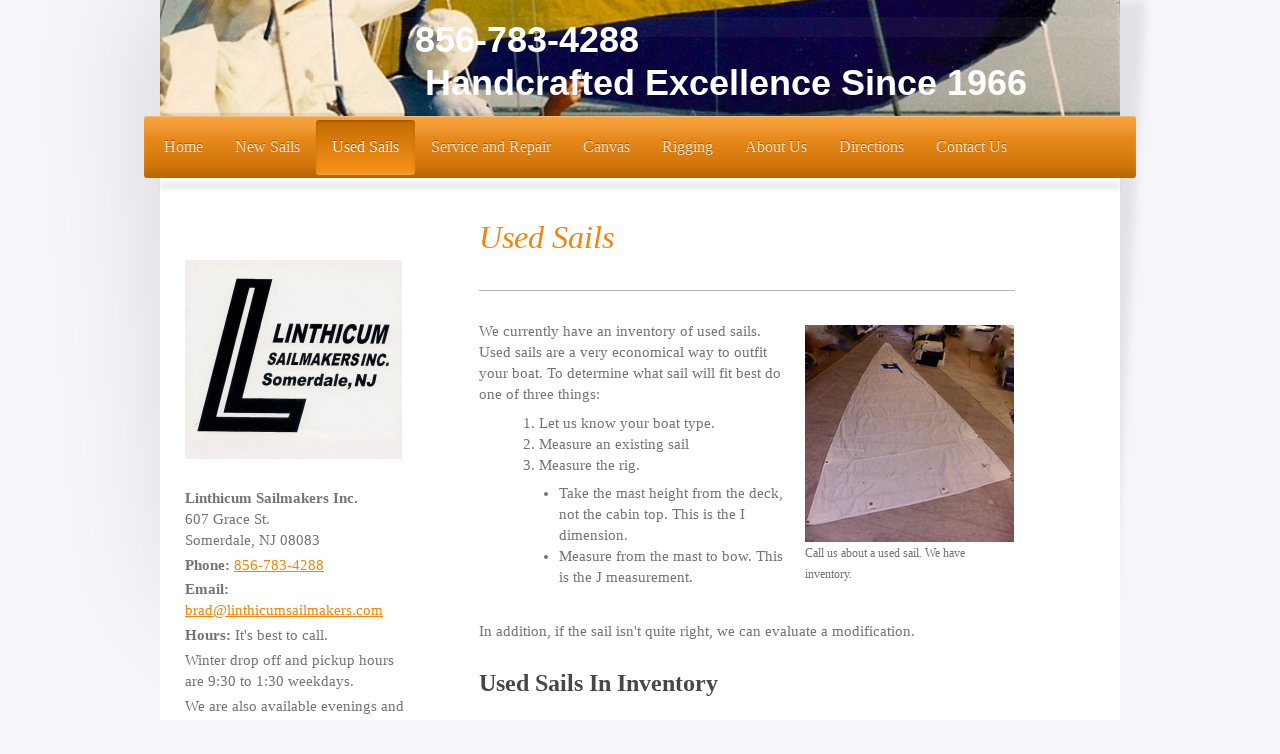

--- FILE ---
content_type: text/html; charset=utf-8
request_url: https://www.linthicumsailmakers.com/used-sails/
body_size: 7677
content:
<!DOCTYPE html>
<html lang="en"><head prefix="og: http://ogp.me/ns# fb: http://ogp.me/ns/fb# business: http://ogp.me/ns/business#">
    <meta http-equiv="Content-Type" content="text/html; charset=utf-8"/>
    <meta name="generator" content="IONOS MyWebsite"/>
    <link rel="dns-prefetch" href="https://cdn.initial-website.com/"/>
    <link rel="dns-prefetch" href="https://202.mod.mywebsite-editor.com/"/>
    <link rel="dns-prefetch" href="https://202.sb.mywebsite-editor.com/"/>
    <link rel="shortcut icon" href="../favicon.ico"/>
        <title>Linthicum Sailmakers Inc. - Used Sails</title>
	<link rel="canonical" href="https://www.linthicumsailmakers.com/used-sails/" />
    <style type="text/css">@media screen and (max-device-width: 1024px) {.diyw a.switchViewWeb {display: inline !important;}}</style>
    <style type="text/css">@media screen and (min-device-width: 1024px) {
            .mediumScreenDisabled { display:block }
            .smallScreenDisabled { display:block }
        }
        @media screen and (max-device-width: 1024px) { .mediumScreenDisabled { display:none } }
        @media screen and (max-device-width: 568px) { .smallScreenDisabled { display:none } }
                @media screen and (min-width: 1024px) {
            .mobilepreview .mediumScreenDisabled { display:block }
            .mobilepreview .smallScreenDisabled { display:block }
        }
        @media screen and (max-width: 1024px) { .mobilepreview .mediumScreenDisabled { display:none } }
        @media screen and (max-width: 568px) { .mobilepreview .smallScreenDisabled { display:none } }</style>
    <meta name="viewport" content="width=device-width, initial-scale=1, maximum-scale=1, minimal-ui"/>
<meta name="format-detection" content="telephone=no"/>
        <meta name="keywords" content="main sail, genoa, jib, spinnaker, head sail"/>
            <meta name="description" content="Linthicum Sailmakers Inc., Somerdale, N.J. Economically priced used sails.  We help you choose the right sail for your boat."/>
            <meta name="robots" content="index,follow"/>
        <link href="../templates/2033/style_1713275568226.css" rel="stylesheet" type="text/css"/>
    <link href="../s/style/theming_1707735175.css" rel="stylesheet" type="text/css"/>
    <link href="../app/cdn/min/group/web_1713275568226.css" rel="stylesheet" type="text/css"/>
<link href="../app/cdn/min/moduleserver/css/en_US/common-facebook-counter-shoppingbasket-1713275568226.css" rel="stylesheet" type="text/css"/>
    <link href="../app/cdn/min/group/mobilenavigation_1713275568226.css" rel="stylesheet" type="text/css"/>
    <link href="https://202.sb.mywebsite-editor.com/app/logstate2-css.php?site=994816318&amp;t=1716458592" rel="stylesheet" type="text/css"/>
<script type="text/javascript">
    /* <![CDATA[ */
var stagingMode = '';
    /* ]]> */
</script>
<script src="https://202.sb.mywebsite-editor.com/app/logstate-js.php?site=994816318&amp;t=1716458592"></script>
    <link href="../templates/2033/print_1713275568226.css" rel="stylesheet" media="print" type="text/css"/>
    <script type="text/javascript">
    /* <![CDATA[ */
    var systemurl = 'https://202.sb.mywebsite-editor.com/';
    var webPath = '/';
    var proxyName = '';
    var webServerName = 'www.linthicumsailmakers.com';
    var sslServerUrl = 'https://www.linthicumsailmakers.com';
    var nonSslServerUrl = 'http://www.linthicumsailmakers.com';
    var webserverProtocol = 'http://';
    var nghScriptsUrlPrefix = 'https://202.mod.mywebsite-editor.com';
    var sessionNamespace = 'DIY_SB';
    var jimdoData = {
        cdnUrl:  'https://cdn.initial-website.com/',
        messages: {
            lightBox: {
    image : 'Image',
    of: 'of'
}
        },
        isTrial: 0,
        pageId: 1372743904    };
    var script_basisID = "994816318";
    diy = window.diy || {};
    diy.web = diy.web || {};
        diy.web.jsBaseUrl = "https://cdn.initial-website.com/s/build/";
    diy.context = diy.context || {};
    diy.context.type = diy.context.type || 'web';
    /* ]]> */
</script>
<script type="text/javascript" src="../app/cdn/min/group/web_1713275568226.js" ></script><script type="text/javascript" src="../s/build/web.bundle_1713275568226.js" ></script><script type="text/javascript" src="../app/cdn/min/group/mobilenavigation_1713275568226.js" ></script><script src="../app/cdn/min/moduleserver/js/en_US/common-facebook-counter-shoppingbasket-1713275568226.js"></script>
<script type="text/javascript" src="../proxy/apps/iefa97/resource/dependencies/script_file.js"></script><script type="text/javascript">
                    if (typeof require !== 'undefined') {
                        require.config({
                            waitSeconds : 10,
                            baseUrl : 'https://cdn.initial-website.com/proxy/apps/iefa97/js/'
                        });
                    }
                </script><script type="text/javascript" src="../app/cdn/min/group/pfcsupport_1713275568226.js" ></script>    <meta property="og:type" content="business.business"/>
    <meta property="og:url" content="https://www.linthicumsailmakers.com/used-sails/"/>
    <meta property="og:title" content="Linthicum Sailmakers Inc. - Used Sails"/>
            <meta property="og:description" content="Linthicum Sailmakers Inc., Somerdale, N.J. Economically priced used sails.  We help you choose the right sail for your boat."/>
                <meta property="og:image" content="../s/img/emotionheader.jpg"/>
        <meta property="business:contact_data:country_name" content="United States"/>
</head>
<body class="body   cc-pagemode-default diyfeSidebarLeft diy-market-en_US" data-pageid="1372743904" id="page-1372743904">
    <div class="diyw">
        <div class="diyweb">
	<div class="diyfeMobileNav">
<nav id="diyfeMobileNav" class="diyfeCA diyfeCA2" role="navigation">
    <a title="Expand/collapse navigation">Expand/collapse navigation</a>
    <ul class="mainNav1"><li class=" hasSubNavigation"><a data-page-id="1372743704" href="/" class=" level_1"><span>Home</span></a></li><li class=" hasSubNavigation"><a data-page-id="1372743804" href="../new-sails/" class=" level_1"><span>New Sails</span></a></li><li class="current hasSubNavigation"><a data-page-id="1372743904" href="../used-sails/" class="current level_1"><span>Used Sails</span></a></li><li class=" hasSubNavigation"><a data-page-id="1372744004" href="../service-and-repair/" class=" level_1"><span>Service and Repair</span></a></li><li class=" hasSubNavigation"><a data-page-id="1372744104" href="../canvas/" class=" level_1"><span>Canvas</span></a></li><li class=" hasSubNavigation"><a data-page-id="1373310385" href="../rigging/" class=" level_1"><span>Rigging</span></a></li><li class=" hasSubNavigation"><a data-page-id="1373310386" href="../about-us/" class=" level_1"><span>About Us</span></a></li><li class=" hasSubNavigation"><a data-page-id="1373310482" href="../directions/" class=" level_1"><span>Directions</span></a></li><li class=" hasSubNavigation"><a data-page-id="1372744204" href="../contact-us/" class=" level_1"><span>Contact Us</span></a><span class="diyfeDropDownSubOpener">&nbsp;</span><div class="diyfeDropDownSubList diyfeCA diyfeCA3"><ul class="mainNav2"><li class=" hasSubNavigation"><a data-page-id="1372744304" href="../contact-us/business-hours/" class=" level_2"><span>Business Hours</span></a><div class="diyfeDropDownSubList diyfeCA diyfeCA3"><ul class="mainNav3"></ul></div></li></ul></div></li></ul></nav>
	</div>
	<div class="diywebContainer">
		<div class="diywebEmotionHeader">
			<div class="diywebLiveArea">
<style type="text/css" media="all">
.diyw div#emotion-header {
        max-width: 960px;
        max-height: 116px;
                background: #EEEEEE;
    }
.diyw div#emotion-header-title-bg {
    left: 0%;
    top: 20%;
    width: 100%;
    height: 17.11%;
    background-color: #FFFFFF;
    opacity: 0.04;
    filter: alpha(opacity = 3.79);
    }
.diyw img#emotion-header-logo {
    left: 1.00%;
    top: 0.00%;
    background: transparent;
                border: 1px solid #CCCCCC;
        padding: 0px;
                display: none;
    }
.diyw div#emotion-header strong#emotion-header-title {
    left: 20%;
    top: 20%;
    color: #ffffff;
        font: normal bold 36px/120% Helvetica, 'Helvetica Neue', 'Trebuchet MS', sans-serif;
}
.diyw div#emotion-no-bg-container{
    max-height: 116px;
}
.diyw div#emotion-no-bg-container .emotion-no-bg-height {
    margin-top: 12.08%;
}
</style>
<div id="emotion-header" data-action="loadView" data-params="active" data-imagescount="1">
            <img src="../s/img/emotionheader_1513801864.960px.116px.jpg" id="emotion-header-img" alt="skipper evaluating spinnaker trim"/>
        <div id="ehSlideshowPlaceholder">
            <div id="ehSlideShow">
                <div class="slide-container">
                                        <div style="background-color: #EEEEEE">
                            <img src="../s/img/emotionheader_1513801864.960px.116px.jpg" alt="skipper evaluating spinnaker trim"/>
                        </div>
                                    </div>
            </div>
        </div>
        <script type="text/javascript">
        //<![CDATA[
                diy.module.emotionHeader.slideShow.init({ slides: [{"url":"https:\/\/www.linthicumsailmakers.com\/s\/img\/emotionheader.jpg?1513801864.960px.116px","image_alt":"skipper evaluating spinnaker trim","bgColor":"#EEEEEE"}] });
        //]]>
        </script>
                  	<div id="emotion-header-title-bg"></div>
            <strong id="emotion-header-title" style="text-align: left">                       856-783-4288
      Handcrafted Excellence Since 1966</strong>
                    <div class="notranslate">
                <svg xmlns="http://www.w3.org/2000/svg" version="1.1" id="emotion-header-title-svg" viewbox="0 0 960 116" preserveaspectratio="xMinYMin meet"><text style="font-family:Helvetica, 'Helvetica Neue', 'Trebuchet MS', sans-serif;font-size:36px;font-style:normal;font-weight:bold;fill:#ffffff;line-height:1.2em;"><tspan x="0" style="text-anchor: start" dy="0.95em">                       856-783-4288</tspan><tspan x="0" style="text-anchor: start" dy="1.2em">      Handcrafted Excellence Since 1966</tspan></text></svg>
            </div>
    <script type="text/javascript">
    //<![CDATA[
    (function ($) {
        function enableSvgTitle() {
                        var titleSvg = $('svg#emotion-header-title-svg'),
                titleHtml = $('#emotion-header-title'),
                emoWidthAbs = 960,
                emoHeightAbs = 116,
                offsetParent,
                titlePosition,
                svgBoxWidth,
                svgBoxHeight;
                        if (titleSvg.length && titleHtml.length) {
                offsetParent = titleHtml.offsetParent();
                titlePosition = titleHtml.position();
                svgBoxWidth = titleHtml.width();
                svgBoxHeight = titleHtml.height();
                                titleSvg.get(0).setAttribute('viewBox', '0 0 ' + svgBoxWidth + ' ' + svgBoxHeight);
                titleSvg.css({
                   left: Math.roundTo(100 * titlePosition.left / offsetParent.width(), 3) + '%',
                   top: Math.roundTo(100 * titlePosition.top / offsetParent.height(), 3) + '%',
                   width: Math.roundTo(100 * svgBoxWidth / emoWidthAbs, 3) + '%',
                   height: Math.roundTo(100 * svgBoxHeight / emoHeightAbs, 3) + '%'
                });
                titleHtml.css('visibility','hidden');
                titleSvg.css('visibility','visible');
            }
        }
            var posFunc = function($, overrideSize) {
                var elems = [], containerWidth, containerHeight;
                                    elems.push({
                        selector: '#emotion-header-title',
                        overrideSize: true,
                        horPos: 85.5,
                        vertPos: 59.12                    });
                    lastTitleWidth = $('#emotion-header-title').width();
                                                elems.push({
                    selector: '#emotion-header-title-bg',
                    horPos: 79.11,
                    vertPos: 17.2                });
                containerWidth = parseInt('960');
                containerHeight = parseInt('116');
                for (var i = 0; i < elems.length; ++i) {
                    var el = elems[i],
                        $el = $(el.selector),
                        pos = {
                            left: el.horPos,
                            top: el.vertPos
                        };
                    if (!$el.length) continue;
                    var anchorPos = $el.anchorPosition();
                    anchorPos.$container = $('#emotion-header');
                    if (overrideSize === true || el.overrideSize === true) {
                        anchorPos.setContainerSize(containerWidth, containerHeight);
                    } else {
                        anchorPos.setContainerSize(null, null);
                    }
                    var pxPos = anchorPos.fromAnchorPosition(pos),
                        pcPos = anchorPos.toPercentPosition(pxPos);
                    var elPos = {};
                    if (!isNaN(parseFloat(pcPos.top)) && isFinite(pcPos.top)) {
                        elPos.top = pcPos.top + '%';
                    }
                    if (!isNaN(parseFloat(pcPos.left)) && isFinite(pcPos.left)) {
                        elPos.left = pcPos.left + '%';
                    }
                    $el.css(elPos);
                }
                // switch to svg title
                enableSvgTitle();
            };
                        var $emotionImg = jQuery('#emotion-header-img');
            if ($emotionImg.length > 0) {
                // first position the element based on stored size
                posFunc(jQuery, true);
                // trigger reposition using the real size when the element is loaded
                var ehLoadEvTriggered = false;
                $emotionImg.one('load', function(){
                    posFunc(jQuery);
                    ehLoadEvTriggered = true;
                                        diy.module.emotionHeader.slideShow.start();
                                    }).each(function() {
                                        if(this.complete || typeof this.complete === 'undefined') {
                        jQuery(this).load();
                    }
                });
                                noLoadTriggeredTimeoutId = setTimeout(function() {
                    if (!ehLoadEvTriggered) {
                        posFunc(jQuery);
                    }
                    window.clearTimeout(noLoadTriggeredTimeoutId)
                }, 5000);//after 5 seconds
            } else {
                jQuery(function(){
                    posFunc(jQuery);
                });
            }
                        if (jQuery.isBrowser && jQuery.isBrowser.ie8) {
                var longTitleRepositionCalls = 0;
                longTitleRepositionInterval = setInterval(function() {
                    if (lastTitleWidth > 0 && lastTitleWidth != jQuery('#emotion-header-title').width()) {
                        posFunc(jQuery);
                    }
                    longTitleRepositionCalls++;
                    // try this for 5 seconds
                    if (longTitleRepositionCalls === 5) {
                        window.clearInterval(longTitleRepositionInterval);
                    }
                }, 1000);//each 1 second
            }
            }(jQuery));
    //]]>
    </script>
    </div>
			</div>
		</div>
		<div class="diywebHeader">
			<div class="diywebNav diywebNavMain diywebNav123 diyfeCA diyfeCA2">
				<div class="diywebLiveArea">
					<div class="webnavigation"><ul id="mainNav1" class="mainNav1"><li class="navTopItemGroup_1"><a data-page-id="1372743704" href="/" class="level_1"><span>Home</span></a></li><li class="navTopItemGroup_2"><a data-page-id="1372743804" href="../new-sails/" class="level_1"><span>New Sails</span></a></li><li class="navTopItemGroup_3"><a data-page-id="1372743904" href="../used-sails/" class="current level_1"><span>Used Sails</span></a></li><li class="navTopItemGroup_4"><a data-page-id="1372744004" href="../service-and-repair/" class="level_1"><span>Service and Repair</span></a></li><li class="navTopItemGroup_5"><a data-page-id="1372744104" href="../canvas/" class="level_1"><span>Canvas</span></a></li><li class="navTopItemGroup_6"><a data-page-id="1373310385" href="../rigging/" class="level_1"><span>Rigging</span></a></li><li class="navTopItemGroup_7"><a data-page-id="1373310386" href="../about-us/" class="level_1"><span>About Us</span></a></li><li class="navTopItemGroup_8"><a data-page-id="1373310482" href="../directions/" class="level_1"><span>Directions</span></a></li><li class="navTopItemGroup_9"><a data-page-id="1372744204" href="../contact-us/" class="level_1"><span>Contact Us</span></a></li></ul></div>
				</div>
			</div>
		</div>
		<div class="diywebContent diyfeCA diyfeCA1">
			<div class="diywebLiveArea">
				<div class="diywebMain">
					<div class="diywebGutter">
        <div id="content_area">
        	<div id="content_start"></div>
        <div id="matrix_1493177404" class="sortable-matrix" data-matrixid="1493177404"><div class="n module-type-header diyfeLiveArea "> <h1><span class="diyfeDecoration">Used Sails</span></h1> </div><div class="n module-type-hr diyfeLiveArea "> <div style="padding: 0px 0px">
    <div class="hr"></div>
</div>
 </div><div class="n module-type-textWithImage diyfeLiveArea "> 
<div class="clearover " id="textWithImage-7233623804">
<div class="align-container imgright" style="max-width: 100%; width: 209px;">
    <a class="imagewrapper" href="../s/cc_images/cache_4200678936_t-1376944646.jpg" rel="lightbox[7233623804]" title="Call us about a used sail.  We have inventory.">
        <img src="../s/cc_images/cache_4200678936_t-1376944646.jpg" id="image_7233623804" alt="Small sail spread out on the floor of the loft." style="width:100%"/>
    </a>
<span class="caption">Call us about a used sail.  We have inventory.</span>
</div> 
<div class="textwrapper">
<p>We currently have an inventory of used sails.  Used sails are a very economical way to outfit your boat.    To determine what sail will fit best do one of three things:</p>
<p> </p>
<blockquote>
<ol>
<li>Let us know your boat type.</li>
<li>Measure an existing sail</li>
<li>Measure the rig.</li>
</ol>
<blockquote>
<ul>
<li>Take the mast height from the deck, not the cabin top. This is the I dimension.</li>
<li>Measure from the mast to bow. This is the J measurement.</li>
</ul>
</blockquote>
</blockquote>
</div>
</div> 
<script type="text/javascript">
    //<![CDATA[
    jQuery(document).ready(function($){
        var $target = $('#textWithImage-7233623804');
        if ($.fn.swipebox && Modernizr.touch) {
            $target
                .find('a[rel*="lightbox"]')
                .addClass('swipebox')
                .swipebox();
        } else {
            $target.tinyLightbox({
                item: 'a[rel*="lightbox"]',
                cycle: false,
                hideNavigation: true
            });
        }
    });
    //]]>
</script>
 </div><div class="n module-type-text diyfeLiveArea "> <p>In addition, if the sail isn't quite right, we can evaluate a modification.</p> </div><div class="n module-type-header diyfeLiveArea "> <h2><span class="diyfeDecoration">Used Sails In Inventory</span></h2> </div><div class="n module-type-text diyfeLiveArea "> <p>Call <strong>856-783-4288</strong> if you would like more info on any of our used sails.</p>
<p> </p>
<p>You may also find our used sails for sale on ebay.</p>
<p> </p>
<p> </p> </div></div>
        </div>
					</div>
				</div>
				<div class="diywebSecondary diyfeCA diyfeCA3">
					<div class="diywebNav diywebNav23">
						<div class="diywebGutter">
							<div class="webnavigation"></div>
						</div>
					</div>
					<div class="diywebSidebar">
						<div class="diywebGutter">
							<div id="matrix_1493177104" class="sortable-matrix" data-matrixid="1493177104"><div class="n module-type-imageSubtitle diyfeLiveArea "> <div class="clearover imageSubtitle" id="imageSubtitle-7236713954">
    <div class="align-container align-left" style="max-width: 217px">
        <a class="imagewrapper" href="../s/cc_images/teaserbox_4200851287_t-1513802265.jpg" rel="lightbox[7236713954]">
            <img id="image_4200851287" src="../s/cc_images/cache_4200851287_t-1513802265.jpg" alt="Linthicum logo" style="max-width: 217px; height:auto"/>
        </a>
    </div>
</div>
<script type="text/javascript">
//<![CDATA[
jQuery(function($) {
    var $target = $('#imageSubtitle-7236713954');
    if ($.fn.swipebox && Modernizr.touch) {
        $target
            .find('a[rel*="lightbox"]')
            .addClass('swipebox')
            .swipebox();
    } else {
        $target.tinyLightbox({
            item: 'a[rel*="lightbox"]',
            cycle: false,
            hideNavigation: true
        });
    }
});
//]]>
</script>
 </div><div class="n module-type-text diyfeLiveArea "> <p><strong>Linthicum Sailmakers Inc.</strong><br/>
607 Grace St.<br/>
Somerdale, NJ 08083</p>
<p><strong>Phone:</strong> <a href="tel:856-783-4288">856-783-4288</a></p>
<p><strong>Email:</strong>  <a href="/cdn-cgi/l/email-protection#6a08180b0e2a0603041e0203091f07190b0306070b010f181944090507" target="_self"><span class="__cf_email__" data-cfemail="97f5e5f6f3d7fbfef9e3fffef4e2fae4f6fefbfaf6fcf2e5e4b9f4f8fa">[email&#160;protected]</span></a></p>
<p><strong>Hours:</strong>  It's best to call.</p>
<p>Winter drop off and pickup hours are 9:30 to 1:30 weekdays.</p>
<p>We are also available evenings and weekends by appointment.</p>
<p> </p>
<p>Serving the sailing community since 1966</p> </div><div class="n module-type-textWithImage diyfeLiveArea "> 
<div class="clearover imageFitWidth" id="textWithImage-7237014537">
<div class="align-container imgleft" style="max-width: 100%; width: 223px;">
    <a class="imagewrapper" href="https://www.linthicumsailmakers.com/s/cc_images/teaserbox_4205635223.png?t=1637076854" rel="lightbox[7237014537]" title=".">
        <img src="../s/cc_images/cache_4205635223_t-1637076854.png" id="image_7237014537" alt="Autumn leaf representing fall cleaning and re-conditioning" style="width:100%"/>
    </a>
<span class="caption">.</span>
</div> 
<div class="textwrapper">
<p> </p>
<p> </p>
<p> </p>
<p> </p>
<p> </p>
<p>Winter is here! It's a perfect time to beat the spring rush! Bring your sails, canvas and rigging needs in now so you'll be ready for spring splash!</p>
<p>Services include: </p>
<p>Sail Inspection and Repair</p>
<p>Sail Cleaning</p>
<p>New Sail Construction</p>
<p>Canvas Cleaning and Repair Including Window Replacement Rigging Fabrication</p>
<p style="text-align: center;">Call Today for Details and Free Estimates!</p>
</div>
</div> 
<script data-cfasync="false" src="/cdn-cgi/scripts/5c5dd728/cloudflare-static/email-decode.min.js"></script><script type="text/javascript">
    //<![CDATA[
    jQuery(document).ready(function($){
        var $target = $('#textWithImage-7237014537');
        if ($.fn.swipebox && Modernizr.touch) {
            $target
                .find('a[rel*="lightbox"]')
                .addClass('swipebox')
                .swipebox();
        } else {
            $target.tinyLightbox({
                item: 'a[rel*="lightbox"]',
                cycle: false,
                hideNavigation: true
            });
        }
    });
    //]]>
</script>
 </div><div class="n module-type-hr diyfeLiveArea "> <div style="padding: 0px 0px">
    <div class="hr"></div>
</div>
 </div><div class="n module-type-header diyfeLiveArea "> <h2><span class="diyfeDecoration">The Linthicum Promise</span></h2> </div><div class="n module-type-text diyfeLiveArea "> <p>We <strong>do</strong> what we say <strong>we are going to do.</strong></p>
<p>We <strong>do it when</strong> we <strong>say we are going to do it.</strong></p>
<p>Rely on Linthicum Sailmakers.</p>
<p> </p>
<p><strong>﻿<br/></strong></p> </div><div class="n module-type-hr diyfeLiveArea "> <div style="padding: 0px 0px">
    <div class="hr"></div>
</div>
 </div><div class="n module-type-remoteModule-counter diyfeLiveArea ">             <div id="modul_7250258287_content"><div id="NGH7250258287_" class="counter apsinth-clear">
		<div class="ngh-counter ngh-counter-skin-00new_counter01d" style="height:26px"><div class="char" style="width:14px;height:26px"></div><div class="char" style="background-position:-24px 0px;width:13px;height:26px"></div><div class="char" style="background-position:-89px 0px;width:13px;height:26px"></div><div class="char" style="background-position:-62px 0px;width:14px;height:26px"></div><div class="char" style="background-position:-49px 0px;width:13px;height:26px"></div><div class="char" style="background-position:-49px 0px;width:13px;height:26px"></div><div class="char" style="background-position:-220px 0px;width:13px;height:26px"></div></div>		<div class="apsinth-clear"></div>
</div>
</div><script>/* <![CDATA[ */var __NGHModuleInstanceData7250258287 = __NGHModuleInstanceData7250258287 || {};__NGHModuleInstanceData7250258287.server = 'http://202.mod.mywebsite-editor.com';__NGHModuleInstanceData7250258287.data_web = {"content":27544};var m = mm[7250258287] = new Counter(7250258287,1902741,'counter');if (m.initView_main != null) m.initView_main();/* ]]> */</script>
         </div><div class="n module-type-remoteModule-facebook diyfeLiveArea ">             <div id="modul_7233622404_content"><div id="NGH7233622404_main">
    <div class="facebook-content">
        <a class="fb-share button" href="https://www.facebook.com/sharer.php?u=https%3A%2F%2Fwww.linthicumsailmakers.com%2Fused-sails%2F">
    <img src="../proxy/static/mod/facebook/files/img/facebook-share-icon.png"/> Share</a>    </div>
</div>
</div><script>/* <![CDATA[ */var __NGHModuleInstanceData7233622404 = __NGHModuleInstanceData7233622404 || {};__NGHModuleInstanceData7233622404.server = 'http://202.mod.mywebsite-editor.com';__NGHModuleInstanceData7233622404.data_web = {};var m = mm[7233622404] = new Facebook(7233622404,3576904,'facebook');if (m.initView_main != null) m.initView_main();/* ]]> */</script>
         </div></div>
						</div>
					</div><!-- .diywebSidebar -->
				</div><!-- .diywebSecondary -->
			</div>
		</div><!-- .diywebContent -->
		<div class="diywebFooter">
			<div class="diywebLiveArea">
				<div class="diywebGutter">
					<div id="contentfooter">
    <div class="leftrow">
                        <a rel="nofollow" href="javascript:window.print();">
                    <img class="inline" height="14" width="18" src="../s/img/cc/printer.gif" alt=""/>
                    Print                </a> <span class="footer-separator">|</span>
                <a href="../sitemap/">Sitemap</a>
                        <br/> © Linthicum Sailmakers Inc.
            </div>
    <script type="text/javascript">
        window.diy.ux.Captcha.locales = {
            generateNewCode: 'Generate new code',
            enterCode: 'Please enter the code'
        };
        window.diy.ux.Cap2.locales = {
            generateNewCode: 'Generate new code',
            enterCode: 'Please enter the code'
        };
    </script>
    <div class="rightrow">
                    <span class="loggedout">
                <a rel="nofollow" id="login" href="https://login.1and1-editor.com/994816318/www.linthicumsailmakers.com/us?pageId=1372743904">
                    Login                </a>
            </span>
                <p><a class="diyw switchViewWeb" href="javascript:switchView('desktop');">Web View</a><a class="diyw switchViewMobile" href="javascript:switchView('mobile');">Mobile View</a></p>
                <span class="loggedin">
            <a rel="nofollow" id="logout" href="http://www.longislandprogrammingpros.com">Logout</a> <span class="footer-separator">|</span>
            <a rel="nofollow" id="edit" href="https://202.sb.mywebsite-editor.com/app/994816318/1372743904/">Edit page</a>
        </span>
    </div>
</div>
            <div id="loginbox" class="hidden">
                <script type="text/javascript">
                    /* <![CDATA[ */
                    function forgotpw_popup() {
                        var url = 'https://password.1and1.com/xml/request/RequestStart';
                        fenster = window.open(url, "fenster1", "width=600,height=400,status=yes,scrollbars=yes,resizable=yes");
                        // IE8 doesn't return the window reference instantly or at all.
                        // It may appear the call failed and fenster is null
                        if (fenster && fenster.focus) {
                            fenster.focus();
                        }
                    }
                    /* ]]> */
                </script>
                                <img class="logo" src="../s/img/logo.gif" alt="IONOS" title="IONOS"/>
                <div id="loginboxOuter"></div>
            </div>
				</div>
			</div>
		</div><!-- .diywebFooter -->
	</div><!-- .diywebContainer -->
</div><!-- .diyweb -->    </div>
    <script defer src="https://static.cloudflareinsights.com/beacon.min.js/vcd15cbe7772f49c399c6a5babf22c1241717689176015" integrity="sha512-ZpsOmlRQV6y907TI0dKBHq9Md29nnaEIPlkf84rnaERnq6zvWvPUqr2ft8M1aS28oN72PdrCzSjY4U6VaAw1EQ==" data-cf-beacon='{"version":"2024.11.0","token":"77fd50cd58774fe895028a307c0762c1","r":1,"server_timing":{"name":{"cfCacheStatus":true,"cfEdge":true,"cfExtPri":true,"cfL4":true,"cfOrigin":true,"cfSpeedBrain":true},"location_startswith":null}}' crossorigin="anonymous"></script>
</body>
<!-- rendered at Sun, 12 May 2024 10:16:30 -0400 -->
</html>

--- FILE ---
content_type: text/css
request_url: https://www.linthicumsailmakers.com/app/cdn/min/group/web_1713275568226.css
body_size: 8750
content:
html,body{height:100%}body,
p, .diyw p,
h1, .diyw h1,
h2, .diyw h2,
h3, .diyw h3,
h4, .diyw h4,
h5, .diyw h5,
h6, .diyw
h6{margin:0;padding:0}img, .diyw img,
a img, .diyw a
img{border:0}img,
.diyw
img{display:block}blockquote,
.diyw
blockquote{padding:0;margin:0
0 0 20px}ul, .diyw ul,
dl, .diyw dl,
ol, .diyw
ol{margin-top:0.5em;margin-bottom:0.5em}.n dl, .diyw .n
dl{padding-left:0}.n ul, .diyw .n
ul{padding-left:40px}.n ol, .diyw .n
ol{padding-left:40px}form, .diyw form,
.inline, .diyw
.inline{display:inline}address, .diyw
address{font-style:normal}.c, .diyw .c,
.clear, .diyw
.clear{clear:both}.clearover,
.diyw
.clearover{overflow:hidden}* html .clearover,
* html .diyw
.clearover{height:1%;overflow:visible}.diyw .clearfix:after,.clearfix:after{content:".";display:block;height:0;clear:both;visibility:hidden}* html>body .clearfix,
* html>body .diyw
.clearfix{display:inline-block;width:100%}* html .clearfix,
* html .diyw
.clearfix{/*\*/height: 1%;/**/}.hidden,
.diyw
.hidden{display:none !important}.diy-touch .diy-visible-on-nontouch,.diy-visible-on-touch{display:none}.diy-touch .diy-visible-on-touch.diy-inline{display:inline}.diy-touch .diy-visible-on-touch.diy-inline-block{display:inline-block}.diy-touch .diy-visible-on-touch.diy-block{display:block}.form
dl{margin:0
0 1.5em 0;padding:0}.form dl
dt{font-weight:bold;line-height:120%}.form dl dt em,
.form p.note
em{color:#BA3B3E;font-weight:bold;padding-left:0.2em;font-size:110%;font-style:normal}.form
p.note{background:url('../../../../s/img/cc/warning.gif') no-repeat 4px 50%;border-top:1px solid #CCC;padding:3px
0 3px 20px;margin-top:10px;display:block}.form dl
dd{margin:0
0 12px 0;padding:0}.form dl
dd.eng{margin:0
0 5px 0;padding:0}.form
input.single{height:1.2em;width:250px}.form
textarea{width:300px;height:180px;line-height:120%}.form input.checkbox,
.form
input.radio{width:auto !important}.error{color:black;background-color:#FAEFEF;border:1px
solid #c66;border-color:#c66 #FFB2B2 #FFB2B2 #c66;color:#000}.fehlerUser{margin:0px;border:2px
solid #CF5D00;background:#EBC2AD;padding:10px;color:black}span.x-web-forms-sending-img{display:inline;width:16px;height:16px;margin:10px
0 0 5px;padding:8px;background:url(../../../../s/img/cms/loading/16x16.gif) no-repeat center}.diy-button{cursor:pointer;background-color:transparent;border:none;padding:0px
!important;padding-right:5px !important;outline:none;max-width:200px;text-decoration:none !important;vertical-align:bottom}.diy-button .diy-innerbutton{display:inline-block;background-color:transparent;background-repeat:no-repeat;border:none;padding:0;line-height:0}.diy-button .diy-innerbutton
span{display:inline-block;background-image:url(../../../../s/img/cms/buttons/btn_primary_action.png);background-repeat:no-repeat;background-position:right top;position:relative;top:-0px;right:-5px;padding:0px
10px 0px 5px;font-weight:bold;font-size:11px;font-family:Arial,sans}.diy-button
a{text-decoration:none}.diy-button-primary{height:25px}.diy-button-primary .diy-innerbutton{background-image:url(../../../../s/img/cms/buttons/btn_primary_action.png)}.diy-button-primary .diy-innerbutton
span{line-height:25px;background-image:url(../../../../s/img/cms/buttons/btn_primary_action.png);color:#fff}.diy-button-primary:hover .diy-innerbutton
span{background-position:right -25px}.diy-button-primary:hover .diy-innerbutton{background-position:left -25px}.diy-button-primary:active .diy-innerbutton
span{background-position:right -50px}.diy-button-primary:active .diy-innerbutton{background-position:left -50px}.diy-button-secondary{height:20px}.diy-button-secondary .diy-innerbutton{background-image:url(../../../../s/img/cms/buttons/btn_secondary_action.png)}.diy-button-secondary .diy-innerbutton
span{line-height:20px;background-image:url(../../../../s/img/cms/buttons/btn_secondary_action.png);color:#434343}.diy-button-secondary:hover .diy-innerbutton
span{background-position:right -20px}.diy-button-secondary:hover .diy-innerbutton{background-position:left -20px}.diy-button-secondary:active .diy-innerbutton
span{background-position:right -40px}.diy-button-secondary:active .diy-innerbutton{background-position:left -40px}.diy-button-secondary[disabled=disabled]:hover .diy-innerbutton span, .diy-button-secondary.gfxdisabled .diy-innerbutton
span{background-position:right 0 !important;color:#afafaf !important}.diy-button-secondary[disabled=disabled]:hover .diy-innerbutton, .diy-button-secondary.gfxdisabled:hover .diy-innerbutton{background-position:left 0 !important;color:#afafaf !important}.diy-button-secondary[disabled=disabled]:active .diy-innerbutton span, .diy-button-secondary.gfxdisabled:active .diy-innerbutton
span{background-position:right 0 !important;color:#afafaf !important}.diy-button-secondary[disabled=disabled]:active .diy-innerbutton, .diy-button-secondary.gfxdisabled:active .diy-innerbutton{background-position:left 0 !important;color:#afafaf !important}.diy-button-secondary[disabled],
.diy-button-secondary[disabled] span,
.diy-button-secondary[disabled]:hover
span{background:#eee !important;line-height:16px !important;color:#afafaf !important}.diy-button-secondary[disabled]{border:1px
solid #ddd !important}.diy-footer-buttons{height:30px;position:relative}.diy-footer-buttons .diy-button-secondary{position:absolute;left:0px;bottom:3px}.diy-footer-buttons .diy-button-primary{position:absolute;right:0px;bottom:3px}button.diy-button::-moz-focus-inner{border:0;padding:0}a.diy-button.diy-button-secondary.ccclose,a.diy-button.diy-button-secondary.ccclose:hover,.diy-button.diy-button-primary.save{background:none !important;text-decoration:none !important;border:none !important;margin:0px
!important;padding:0px
!important;padding-right:5px !important;float:none !important}a.diy-button.diy-button-secondary.ccclose{height:20px !important}.ui-dialog-buttonpane .diy-button{margin:0px
!important;background:none !important}.ui-dialog-buttonpane .diy-button .ui-button-text{padding:0
!important}.ui-dialog-buttonpane .diy-button-primary{float:right;margin-top:5px !important}.ui-dialog-buttonpane .diy-button-secondary{float:left;height:22px !important;margin-top:5px !important}.ui-dialog-buttonpane{padding:5px
4px 5px 5px}.message-wrapper{padding:0
12px 5px 12px}.message-ok,.message-info,.message-warning,.message-alert,.message-error{padding:5px
5px 5px 30px !important;margin:5px
0 !important;font:10px/14px Verdana, Geneva, Arial, Helvetica, sans-serif !important;border-style:solid !important;border-width:1px !important;color:#444 !important}.message-ok a,
.message-info a,
.message-warning a,
.message-alert a,
.message-error
a{font:10px/14px Verdana, Geneva, Arial, Helvetica, sans-serif !important;color:#444 !important;text-decoration:underline !important;margin-top:5px}.message-ok{border-color:#C2D577 #9BAE50 #9BAE50 #C2D577;background:#E5F1B4 url('../../../../s/img/cc/ok.gif') no-repeat 10px 50%}.message-info{border-color:#B1C2D8 #6B8BB4 #6B8BB4 #B1C2D8;background:#DBE3ED url('../../../../s/img/cc/info.gif') no-repeat 10px 50%}.message-warning{border-color:#F7DEA6 #D0B77F #D0B77F #F7DEA6;background:#FFF3CD url('../../../../s/img/cc/warning.gif') no-repeat 10px 50%}.message-alert,.message-error{background:#FAEFEF url('../../../../s/img/cc/alert.gif') no-repeat 10px 50%;border-color:#FFB2B2 #c66 #c66 #FFB2B2;color:#000}div.captcha{width:127px;border:1px
solid #999;background:url(../../../../s/img/captcha_bg.jpg) repeat-x bottom left white;padding:5px}div.captcha
span.character{height:29px;width:90px;border:1px
solid #666;float:left;background:white;padding:0px;margin:0px}div.captcha
a.refresh{background:url(../../../../s/img/captcha_refresh.jpg) no-repeat center white;border:1px
solid #CCC;float:right;height:29px;width:29px;padding:0px;margin:0px;position:relative}div.captcha a.refresh:hover, div.captcha
a.refresh.current{background:url(../../../../s/img/captcha_refresh_h.jpg) no-repeat center white}div.captcha a.refresh
span{display:none}div.captcha div.captcha-bottom{background:url(../../../../s/img/captcha_pfeil.gif) left bottom no-repeat;padding-left:20px;margin:0px}div.captcha div.captcha-bottom
span{font-family:Verdana,Arial,Helvetica,sans-serif;font-size:11px;color:#333;padding:0px;margin:0px;line-height:180%}div.captcha div.captcha-bottom span #captchafield,
div.captcha div.captcha-bottom span
input.single{padding:0px;margin:0px;width:105px !important;background-color:white;border:1px
solid #bbb}div#content_start{display:none;overflow:hidden}div#tellheader{background:#EEE url('../../../../s/img/cc/sendpage.gif') no-repeat center right;color:#000 !important;border:1px
solid #CCC;padding:10px;min-height:58px}div#tellheader
h1{color:#000}div#tellbody{color:#000 !important;border:1px
solid #CCC;border-top-width:2px;border-color:white #CCC #CCC #CCC;padding:10px;background:#EEE}a.tellbody{color:#0099E1 !important;display:block;float:right;padding-right:15px}div.warning-no-ssl-message{color:rgba(150,10,10,1)}ul.sitemap{list-style-type:none;margin:2em
0 2em 1.5em;padding:0}ul.sitemap
li{margin:0
!important;padding:0
!important;display:inline;background-image:none !important}ul.sitemap li
a{line-height:2em;display:block;font-weight:bold;background:url(../../../../s/img/cc/sitemapdocbullet.gif) no-repeat left center;padding:0
0 0 1.2em}ul.sitemap
ul{list-style-type:none;margin:0
0 0 1.5em;padding:0}ul.sitemap ul li
a{font-weight:normal}div#contentfooter,
.diyw
div#contentfooter{width:100%;padding:0;margin:0;font-size:11px;line-height:140%;font-weight:normal;overflow:hidden}* html div#contentfooter,
* html .diyw
div#contentfooter{height:1%;overflow:visible}div#contentfooter div.leftrow,
.diyw div#contentfooter
div.leftrow{float:left;text-align:left;width:55%}div#contentfooter div.rightrow,
.diyw div#contentfooter
div.rightrow{float:right;text-align:right;width:42%}span.loggedin{display:none}.loggedout{display:none}.diyw a.switchViewWeb,
.diyw
a.switchViewMobile{display:none}div#loginbox{position:absolute;z-index:1000;width:430px;margin-top:15px;margin-left:-5px;padding:5px;border:1px
solid #CCC;border-width:1px 3px 3px 1px;background:white;text-align:left;font:10px/14px Verdana, Geneva, Arial, Helvetica, sans-serif !important;color:#666 !important}div#loginbox a,
div#imprint
a{font:10px/14px Verdana, Geneva, Arial, Helvetica, sans-serif !important;color:#333 !important;text-decoration:underline !important}div#loginbox a:hover,
div#imprint a:hover{text-decoration:none !important;background:none !important}div#loginbox
input.password{width:240px;border:1px
solid #CCC;display:block;font-size:30px;height:30px;line-height:30px}div#loginbox input:focus{border:1px
solid #AAA;background:#F1F1F1}div#loginbox
img.logo{float:right;margin:12px
4px 0 0}div#loginbox
form{display:inline;margin:0}div#mail-form-div
input.text{width:240px;border:1px
solid #CCC;display:block}div#mail-form-div input.text:focus{border-color:#AAA;background:#F1F1F1}div#loginbox
div#resendpw{float:right;margin-top:8px}div#loginbox a.cc-close{display:block !important;float:right !important;height:16px !important;color:white !important;border-bottom:1px solid white !important;font:normal 10px/18px Verdana, Geneva, Arial, Helvetica, sans-serif !important;padding:1px
18px 1px 4px !important;text-decoration:none !important;margin:2px
!important;background:url('../../../../s/img/cc/icons/close.gif') no-repeat 100% 4px !important}div#loginbox a.cc-close:hover{color:#333 !important;border-bottom:1px solid gray !important;background:url('../../../../s/img/cc/icons/close.gif') no-repeat 100% -18px !important}div#loginbox a.cc-close:active{background-color:#C9E9FA}div#navigation{word-wrap:break-word}#mobile-infobar-spacer{display:none;height:53px}#mobile-infobar{display:none;height:53px;width:100%;position:fixed;bottom:0;box-shadow:0 1px 3px 0 rgba(0,0,0,0.3);box-sizing:border-box;z-index:100000}#mobile-infobar
td{font-family:"Arial",sans-serif;font-size:11px;text-align:center;vertical-align:middle}.mobilepreview  #mobile-infobar-spacer{display:block}.diy-touch #mobile-infobar,
.mobilepreview  #mobile-infobar{display:table}#mobile-infobar.dark{background:#141617}#mobile-infobar.dark
td{color:#f0f1f5}#mobile-infobar.light{background:#f0f1f5}#mobile-infobar.light
td{color:#3d4446}#mobile-infobar .mobile-infobar-link{text-decoration:none}#mobile-infobar.dark .mobile-infobar-link{color:#f0f1f5}#mobile-infobar.light .mobile-infobar-link{color:#3d4446}#mobile-infobar .mobile-infobar-icon-box{width:20px;height:20px;display:inline-block;overflow:hidden}#mobile-infobar .mobile-infobar-icon-box
svg{width:20px;height:20px}#mobile-infobar.dark .mobile-infobar-icon{fill:#f0f1f5}#mobile-infobar.light .mobile-infobar-icon{fill:#3d4446}@CHARSET "UTF-8";div.n,
.diyw
div.n{padding:5px}div.n li[style*="center"]{list-style-position:inside}div.imageSubtitle,
div.imageSubtitle div.align-container,
div.imageSubtitle div.align-container
img{width:100%}.diys-cap2{width:192px;border:1px
solid #999;background:linear-gradient(#fff, #eee) repeat-x bottom left white;padding:5px}.diys-cap2
span.character{height:50px;width:190px;border:1px
solid #666;float:left;background:white;padding:0px;margin:0px;overflow:hidden}.diys-cap2
.refresh{float:left;height:20px;width:20px;padding:0px;margin:0px;position:relative;text-decoration:none !important;color:#666 !important;font-size:16px}.diys-cap2 .refresh:hover{color:#0fa4bc !important}.diys-cap2 div.cap-bottom{background:url(../../../../s/img/captcha_pfeil.gif) left bottom no-repeat;padding-left:20px;margin:0px}.diys-cap2 div.cap-bottom
span{font-family:Verdana,Arial,Helvetica,sans-serif;font-size:12px;color:#333;padding:0px;margin:0px;line-height:180%}.diys-cap2 div.cap-bottom input.single,
.diys-cap2 div.cap-bottom input.single:hover{padding:3px;margin:0px;width:105px !important;background-color:white;border:1px
solid #bbb;box-shadow:none;-webkit-box-sizing:border-box;-moz-box-sizing:border-box;box-sizing:border-box}.nform .diys-cap2{margin-left:31%}@media only screen and (max-width: 568px){.nform .diys-cap2{margin-left:0}}.diywebSidebar .diys-cap2{-webkit-transform:scale(0.73);-moz-transform:scale(0.73);-ms-transform:scale(0.73);-o-transform:scale(0.73);transform:scale(0.73);-webkit-transform-origin:0 0;-moz-transform-origin:0 0;-ms-transform-origin:0 0;-o-transform-origin:0 0;transform-origin:0 0}.diyw .diys-cap2 span.character
img{max-width:inherit !important}@media only screen and (max-width: 767px) and (min-width: 0){.diywebSidebar .diys-cap2{-webkit-transform:none;-moz-transform:none;-ms-transform:none;-o-transform:none;transform:none}}@CHARSET "UTF-8";.caption{font-size:81%}table.semantic-data-opening-hours
td{padding-right:24px !important}table.semantic-data-opening-hours td:last-child{max-width:460px}table.opening-hours{width:100% !important}table.opening-hours th,
table.opening-hours
td{width:14.29%;!important;text-align:center;vertical-align:middle;font-weight:bold}table.opening-hours
th{height:28px;color:#0fabfc !important;border-bottom:1px solid #ccc;font-size:11px}table.opening-hours
td{color:#666 !important;padding:8px;font-size:10px;line-height:160%}table.opening-hours .intervals-separator{display:none;width:12px;border-top:1px solid #ccc;position:relative;top:-10px}table.opening-hours tr:nth-child(1n+4) td .intervals-separator:first-child{}table.opening-hours td .empty-placeholder{display:inline-block;height:1px;width:40%;background-color:#ccc}.opening-hours-notes{margin:5px
30px}.skiptoform{float:right}ul.com-list,ul.com-list-noava{margin:15px
0 15px 0;padding:0;border-bottom:1px solid #CCC}ul.com-list li,
ul.com-list-noava
li{display:block;border-top:1px solid #CCC;padding:12px
12px;list-style:none;list-style-image:none}ul.com-list div.com-avatar,
ul.com-list-noava div.com-avatar{float:left;margin-left:10px;text-align:center}ul.com-list img.formloading,
ul.com-list-noava
img.formloading{margin:0
auto;background:white;padding:2px}ul.com-list
input.single{font-size:15px}ul.com-list .number,
ul.com-list-noava
.number{position:absolute;top:10px;right:10px}ul.com-list .commententry,
ul.com-list .com-meta,
ul.com-list .com-locked{margin-left:90px}ul.com-list .com-locked,
ul.com-list-noava .com-locked{color:#c66}ul.com-list dl.zend_form,
ul.com-list-noava
dl.zend_form{margin:0}p.com-meta span,
p.com-meta-noava
span{display:block}.com-info-message{color:#9e9e9e;font-size:12px}.com-form-wrapper{margin:15px
0 15px 0}.cc-mm-guestbook
label{display:block;font-size:12px}.com-field-info{font-size:11px;color:#999}.cc-mm-guestbook input,
.cc-mm-guestbook
textarea{margin-bottom:10px;max-width:240px;width:97%}.com-form-info{margin:10px
0px 15px 0px}.com-title{margin-bottom:15px;font-size:14px}.com-no-ssl-warning{margin-top:5px;color:rgba(150,10,10,1) !important}div.delicious-1
ul{margin:0;padding:0;list-style:none}div.delicious-1 ul
li{margin:0
0 4px 0;padding:3px
0;border-bottom:1px dotted #CCC}div.delicious-2
ul{margin:0
0 0 15px;padding:0}div.delicious-2 ul
li{margin:0
0 4px 0;padding:3px
0}div.delicious-3
ul{list-style:none;margin:0;padding:0}div.delicious-3 ul
li{margin:0
0 4px 0;padding:3px
0}div.delicious ul-3 li
a.itemtitle{font-weight:bold}a.dlink,a.dlink:link,a.dlink:visited,a.dlink:hover,a.dlink:active{border:0
!important;text-decoration:none !important;background-color:transparent !important}div.leftDownload{width:52px;float:left}div.rightDownload{margin-left:55px;padding-left:6px}div.rightDownloadB{margin-left:55px;border-left:2px solid #CCC;padding-left:6px}.rightDownload .fl,
.rightDownloadB
.fl{float:left;display:block}div#emotion-header,
.diyw div#emotion-header{position:relative;background-repeat:no-repeat;line-height:0;overflow:hidden}.diyw div#emotion-header img#emotion-header-img{width:100%}strong#emotion-header-title,
.diyw strong#emotion-header-title{position:absolute;font-weight:normal;margin:0;padding:0;white-space:pre;z-index:5}#emotion-header-title-svg,
.diyw #emotion-header-title-svg{display:block;position:absolute;visibility:hidden;width:100%;height:100%;left:0;top:0;z-index:5;overflow:visible}div#emotion-header-title-bg,
.diyw div#emotion-header-title-bg{position:absolute;z-index:3}img#emotion-header-logo,
.diyw img#emotion-header-logo{position:absolute;z-index:4}div#emotion-no-bg-container{display:inline-block;position:relative;width:100%}#ehSlideshowPlaceholder{width:100%;height:100%;position:absolute;top:0;left:0;z-index:2}#ehSlideshowPlaceholder
#ehSlideShow{overflow:hidden;position:relative;height:100%;width:100%}#ehSlideshowPlaceholder #ehSlideShow .slide-container{position:absolute;height:100%;width:100%;overflow:hidden;left:0;top:0}#ehSlideshowPlaceholder #ehSlideShow .slide-container
img{position:relative}#ehSlideshowPlaceholder #ehSlideShow .rsf-slideshow-image{width:100%}div.thumb_sq1,div.thumb_sq2,div.thumb_sq3{float:left}div.thumb_sq1{margin:0
5px 5px 0}div.thumb_sq1 a
img{display:block;border:1px
solid #CCC;padding:3px;background:white}div.thumb_sq1 a:hover
img{background:#EEE}div.ccgalerie
div.thumb_sq2{display:block;background:white;margin:0
1px 1px 0}div.ccgalerie
div.thumb_sq3{display:block;background:white;margin:0
2px 2px 0}div.thumb_sq3 a
img{display:block;padding:5px;background:white}div.thumb_sq3 a:hover
img{background:#DDD}div.thumb_sq1.animated-gif,div.thumb_sq2.animated-gif,div.thumb_sq3.animated-gif{position:relative;overflow:hidden}div.thumb_sq1.animated-gif img,
div.thumb_sq2.animated-gif img,
div.thumb_sq3.animated-gif
img{width:100%;position:absolute;top:50%;left:50%;-webkit-transform:translateX(-50%) translateY(-50%);-moz-transform:translateX(-50%) translateY(-50%);-ms-transform:translateX(-50%) translateY(-50%);-o-transform:translateX(-50%) translateY(-50%);transform:translateX(-50%) translateY(-50%)}div.thumb_pro1,div.thumb_pro2,div.thumb_pro3{float:left}div.thumb_pro1 .innerthumbnail img,
div.thumb_pro2 .innerthumbnail img,
div.thumb_pro3 .innerthumbnail
img{max-width:100%;width:100%}div.ccgalerie
div.thumb_pro1{border:1px
solid #CCC;padding:3px;margin:0
5px 5px 0}div.ccgalerie
div.thumb_pro2{border-top:1px solid #CCC;border-right:2px solid #C5C5C5;border-bottom:2px solid #C5C5C5;border-left:1px solid #CCC;padding:3px;margin:0
5px 5px 0}div.ccgalerie
div.thumb_pro3{padding:3px;margin:0
5px 5px 0}div.innerthumbnail{-webkit-box-align:center;-webkit-align-items:center;-ms-flex-align:center;align-items:center;display:-webkit-box;display:-webkit-flex;display:-ms-flexbox;display:flex;-webkit-box-pack:center;-webkit-justify-content:center;-ms-flex-pack:center;justify-content:center;text-align:center;vertical-align:middle}* html
div.innerthumbnail{float:left;display:block}div.innerthumbnail
img{display:inline;vertical-align:middle}div.ccgalerie.slideshow{position:relative}div.ccgalerie.slideshow
.navigation{display:none;border-top:none;background:none;padding:7px;height:34px;line-height:normal}div.ccgalerie.slideshow .navigation
.pause{background:url(../../../../s/js/jquery/plugins/tinyLightbox/img/play-pause.png) no-repeat 0 0;width:26px;height:26px;float:right;cursor:pointer;margin-bottom:16px}div.ccgalerie.slideshow .navigation
.pause.running{background-position:-26px 0}div.ccgalerie.slideshow .navigation
.thumb_pro1{border-width:0px;padding:5px}div.ccgalerie.slideshow .navigation .active, div.ccgalerie.slideshow .navigation .thumb_pro1:hover{border-width:3px;padding:2px}div.ccgalerie.slideshow
.imageContainer{display:none}div.ccgalerie.slideshow
.scrollbutton{position:absolute;margin-top:-24px;width:80px;height:48px;cursor:pointer}div.ccgalerie.slideshow
.scrollbutton.right{background:url(../../../../s/img/cc/next.png) no-repeat;right:0px}div.ccgalerie.slideshow
.scrollbutton.left{background:url(../../../../s/img/cc/prev.png) no-repeat;left:0px}div.ccgalerie.slideshow .navigation
.fullscreen{background:url(../../../../s/js/jquery/plugins/tinyLightbox/img/fullscreen.png) no-repeat 0 0;width:26px;height:26px;float:right;cursor:pointer;margin-bottom:16px}div.ccgalerie.slideshow:-webkit-full-screen .navigation
.fullscreen{background-position:-26px 0}div.ccgalerie.slideshow:-moz-full-screen .navigation
.fullscreen{background-position:-26px 0}div.ccgalerie.slideshow:-ms-fullscreen .navigation
.fullscreen{background-position:-26px 0}div.ccgalerie.slideshow:fullscreen .navigation
.fullscreen{background-position:-26px 0}div.ccgalerie.slideshow:-webkit-full-screen{width:100%;height:100%;background-color:rgba(128, 128, 128, 1)}div.ccgalerie.slideshow:-webkit-full-screen
.navigation{position:absolute;bottom:0;width:100%;border:1px
solid rgba(0, 0, 0, 0.6);background-color:rgba(0, 0, 0, 0.6);box-sizing:border-box;height:72px}div.ccgalerie.slideshow:-webkit-full-screen
.scene{width:100%;height:100% !important}div.ccgalerie.slideshow:-webkit-full-screen .scene
a{position:static !important;width:100% !important;height:100% !important;padding-top:0 !important;cursor:default}div.ccgalerie.slideshow:-webkit-full-screen .scene a
img{width:100% !important;height:100% !important;object-fit:contain;overflow:hidden}div.ccgalerie.slideshow:-webkit-full-screen
.scrollbutton{top:50% !important}div.ccgalerie.slideshow:-moz-full-screen{width:100%;height:100%;background-color:rgba(128, 128, 128, 1)}div.ccgalerie.slideshow:-moz-full-screen
.navigation{position:absolute;bottom:0;width:100%;border:1px
solid rgba(0, 0, 0, 0.6);background-color:rgba(0, 0, 0, 0.6);box-sizing:border-box;height:72px}div.ccgalerie.slideshow:-moz-full-screen
.scene{width:100%;height:100% !important}div.ccgalerie.slideshow:-moz-full-screen .scene
a{position:static !important;width:100% !important;height:100% !important;padding-top:0 !important;cursor:default}div.ccgalerie.slideshow:-moz-full-screen .scene a
img{width:100% !important;height:100% !important;object-fit:contain;overflow:hidden}div.ccgalerie.slideshow:-moz-full-screen
.scrollbutton{top:50% !important}div.ccgalerie.slideshow:-ms-fullscreen{width:100%;height:100%;background-color:rgba(128, 128, 128, 1)}div.ccgalerie.slideshow:-ms-fullscreen
.navigation{position:absolute;bottom:0;width:100%;border:1px
solid rgba(0, 0, 0, 0.6);background-color:rgba(0, 0, 0, 0.6);box-sizing:border-box;height:72px}div.ccgalerie.slideshow:-ms-fullscreen
.scene{width:100%;height:100% !important}div.ccgalerie.slideshow:-ms-fullscreen .scene
a{position:static !important;width:100% !important;height:100% !important;padding-top:0 !important;cursor:default}div.ccgalerie.slideshow:-ms-fullscreen .scene a
img{width:100% !important;height:100% !important;object-fit:contain;overflow:hidden}div.ccgalerie.slideshow:-ms-fullscreen
.scrollbutton{top:50% !important}div.ccgalerie.slideshow:fullscreen{width:100%;height:100%;background-color:rgba(128, 128, 128, 1)}div.ccgalerie.slideshow:fullscreen
.navigation{position:absolute;bottom:0;width:100%;border:1px
solid rgba(0, 0, 0, 0.6);background-color:rgba(0, 0, 0, 0.6);box-sizing:border-box;height:72px}div.ccgalerie.slideshow:fullscreen
.scene{width:100%;height:100% !important}div.ccgalerie.slideshow:fullscreen .scene
a{position:static !important;width:100% !important;height:100% !important;padding-top:0 !important;cursor:default}div.ccgalerie.slideshow:fullscreen .scene a
img{width:100% !important;height:100% !important;object-fit:contain;overflow:hidden}div.ccgalerie.slideshow:fullscreen
.scrollbutton{top:50% !important}.rssFeed,
.rssFeed
*{text-align:left;font-weight:normal}.rssFeedTitle{font-weight:bold}.diyw .imgleft,.imgleft{float:left;margin:4px
20px 4px 0;display:inline}.diyw .imgright,.imgright{float:right;margin:4px
1px 4px 15px;display:inline}.diyw .imgleft ~ ul,
.diyw .imgleft ~ ol,
.diyw .imgleft ~ span ul,
.diyw .imgleft ~ span
ol{overflow:hidden}@media only screen and (max-width: 320px){.diyw .imgleft,
.imgleft,
.diyw .imgright,.imgright{display:block;float:none;margin-left:auto;margin-right:auto;text-align:center}}@media only screen and (max-width: 768px){.diyw
.imgblock{display:block;float:none;margin-left:0;margin-right:0;text-align:center}}.diyw .imageSubtitle.imageFitWidth > div,
.diyw .imageSubtitle.imageFitWidth > div img,
.diyw .clearover.imageFitWidth .imgleft,
.diyw .clearover.imageFitWidth
.imgright{width:100% !important;max-width:100% !important}.diyw .imageSubtitle .align-container.align-left{float:left}.diyw .imageSubtitle .align-container.align-center{margin:0
auto;float:none}.diyw .imageSubtitle .align-container.align-right{float:right}div.hr,
.diyw
div.hr{border-bottom-style:solid;border-bottom-width:1px;margin-bottom:5px;margin-top:5px}.sortable-matrix-child div[data-moduletype="hr"]{padding-top:1px !important;padding-bottom:1px !important}.gmapInfoWindowGutter2.gmapInfoWindowGutter2viewMode,
.gmapInfoWindowGutter2.gmapInfoWindowGutter2viewMode h2,
.gmapInfoWindowGutter2.gmapInfoWindowGutter2viewMode h2 a,
.gmapInfoWindowGutter2.gmapInfoWindowGutter2viewMode p,
.gmapInfoWindowGutter2.gmapInfoWindowGutter2viewMode p
a{color:black!important;font-family:arial,sans-serif;font-size:13px;text-decoration:none;font-weight:bold}.gmapInfoWindowGutter2.gmapInfoWindowGutter2viewMode h2,
.gmapInfoWindowGutter2.gmapInfoWindowGutter2viewMode h2
a{font-size:16px}.gmapInfoWindowGutter2.gmapInfoWindowGutter2viewMode a,
.gmapInfoWindowGutter2.gmapInfoWindowGutter2viewMode h2 a,
.gmapInfoWindowGutter2.gmapInfoWindowGutter2viewMode p a,
.gmapInfoWindowGutter2.gmapInfoWindowGutter2viewMode a:link,
.gmapInfoWindowGutter2.gmapInfoWindowGutter2viewMode h2 a:link,
.gmapInfoWindowGutter2.gmapInfoWindowGutter2viewMode p a:link{text-decoration:underline;color:#15c}.gmapInfoWindowGutter2.gmapInfoWindowGutter2viewMode a:visited,
.gmapInfoWindowGutter2.gmapInfoWindowGutter2viewMode h2 a:visited,
.gmapInfoWindowGutter2.gmapInfoWindowGutter2viewMode p a:visited{color:#61c}.diyw
.tableContainer{display:block;width:100%;overflow:auto}.diyw
.tableContainer.fadeMask{-webkit-mask-image:-webkit-linear-gradient(
left,
rgba(0, 0, 0, 0),
rgba(0, 0, 0, 1) 50px
),
-webkit-linear-gradient(
right,
rgba(0, 0, 0, 0),
rgba(0, 0, 0, 1) 50px
)}.diyw
.tableContainer.fadeMask.fadeLeft{-webkit-mask-composite:copy}.diyw
.tableContainer.fadeMask.fadeRight{-webkit-mask-composite:source-atop, destination-over}.diyw
.tableContainer.fadeMask.fadeBoth{-webkit-mask-composite:source-in, destination-over}div#website-logo{line-height:0;font-size:0}div#website-logo p,
div#website-logo p
a{line-height:normal}div#website-logo img,
div#website-logo a.website-logo-image-anchor,
.diyw div#website-logo img,
.diyw div#website-logo a.website-logo-image-anchor{max-width:100%;max-height:100%;min-height:25px}div#website-logo img,
.diyw div#website-logo img,
.diyw div#website-logo p.website-logo-text{display:inline-block !important;max-width:100% !important}.diyw div#website-logo a.website-logo-text{max-width:100% !important}.diyw .logo-upload-image.image-container.image-thumb>div>p{color:#666;font-family:arial;font-size:13px}.diyw
.diyfeLinkAsButton{border:1px
solid;border-radius:5px;display:inline-block;padding:8px
15px;text-decoration:none !important;-moz-box-sizing:border-box;-webkit-box-sizing:border-box;box-sizing:border-box;max-width:100%;margin:1em
0;white-space:normal;word-wrap:break-word}.diyw .diyfeLinkAsButton:hover{box-shadow:0 0 0 2px inset}.diyw
.nform{display:block}.diyw .nform .form-item
label{box-sizing:border-box;padding:0
1%}.diyw .form-error-send.error,
.diyw .nform,
.diyw .nform .form-item-text,
.diyw .nform .form-item-checkbox,
.diyw .nform .form-item-textarea{margin-bottom:14px}.diyw .nform .form-item-text label,
.diyw .nform .form-item-textarea
label{display:inline-block;text-align:right;width:30%;line-height:1.25em;vertical-align:top}.diyw .nform .form-item-text input,
.diyw .nform .form-item-textarea
textarea{border:0
none;border-radius:2px;display:inline;padding:.05em .4%;width:68%;box-shadow:1px 2px 2px -2px rgba(0, 0, 0, 0.8),-1px -1px 0px  rgba(0, 0, 0, 0.08);resize:vertical;min-height:1.4em;box-sizing:border-box;-webkit-appearance:none;-moz-appearance:none;appearance:none}.diyw .nform .form-item-zone-checkbox .form-item-checkbox{margin-left:31%}.diyw .nform .captcha-container,
.diyw .nform>label,
.diyw .nform>.note,
.diyw .nform>input{margin-left:31%;margin-bottom:14px;display:inline-block}@media only screen and (max-width: 568px){.diyw .nform .form-item-text input,
.diyw .nform .form-item-textarea textarea,
.diyw .nform .form-item-text label,
.diyw .nform .form-item-textarea
label{width:100%}.diyw .nform .form-item-zone-checkbox .form-item-checkbox,
.diyw .nform .captcha-container,
.diyw .nform>label,
.diyw .nform>.note,
.diyw .nform>input{margin-left:0;display:block}.diyw .nform .form-item-text label,
.diyw .nform .form-item-textarea
label{text-align:left}.diyw .nform .form-item-checkbox{margin-bottom:14px}}.diyw .nform input:focus:not([type="submit"]),
.diyw .nform input:hover:not([type="submit"]),
.diyw .nform textarea:focus,
.diyw .nform textarea:hover{box-shadow:1px 2px 6px -2px, -1px -1px 0 rgba(0, 0, 0, 0.08);outline:medium none;border:none;box-sizing:border-box}.module-type-video
iframe{max-width:100%}div.tiny-lightbox{position:fixed;z-index:100100;width:100%;height:100%;top:0;left:0}div.tiny-lightbox
a{outline:none}div.tiny-lightbox-overlay{position:fixed;z-index:0;left:0;top:0;width:100%;height:100%;background:#000;display:none;padding-bottom:40px}div.tiny-lightbox-box{position:fixed;z-index:1;width:200px;height:200px;top:40px;background-color:#fff;border:10px
solid #fff;visibility:hidden}div.tiny-lightbox-bar.tiny-lightbox-hidden-accessible{clip:rect(0 0 0 0);top:-10000px;left:-10000px;position:absolute;display:block !important}div.tiny-lightbox-bar.tiny-lightbox-hidden-accessible .tiny-lightbox-description{display:block}div.tiny-lightbox-loading div.tiny-lightbox-box{background:url(../../../../s/js/jquery/plugins/tinyLightbox/img/loading.gif) no-repeat center #fff}div.tiny-lightbox-animating div.tiny-lightbox-box a,
div.tiny-lightbox-loading div.tiny-lightbox-box
a{display:none}div.tiny-lightbox-image{width:100%;height:100%;background-repeat:no-repeat;background-position:center;background-color:#fff;background-size:100%;display:none}div.tiny-lightbox-bar{position:fixed;display:none;background:#fff;padding:0
10px 10px 10px;font-family:Arial,Verdana;font-size:11px;line-height:16px;text-align:left;color:#666}a.tiny-lightbox-close,a.tiny-lightbox-slideshow{float:right;width:26px;height:26px}a.tiny-lightbox-close{background:url(../../../../s/js/jquery/plugins/tinyLightbox/img/close.gif) no-repeat}a.tiny-lightbox-slideshow{background:url(../../../../s/js/jquery/plugins/tinyLightbox/img/play-pause.gif)  no-repeat}div.tiny-lightbox-slideshow-running a.tiny-lightbox-slideshow{background-position:-26px 0}div.tiny-lightbox-description{margin-bottom:10px}span.tiny-lightbox-stats{float:left;font-weight:bold}a.tiny-lightbox-prev,a.tiny-lightbox-next{position:absolute;z-index:1000;width:50%;height:100%;top:0}a.tiny-lightbox-prev{left:0}a.tiny-lightbox-next{right:0}a.tiny-lightbox-prev span,
a.tiny-lightbox-next
span{position:absolute;width:81px;height:48px;top:40%;visibility:hidden}a.tiny-lightbox-prev
span{left:0;background:url(../../../../s/js/jquery/plugins/tinyLightbox/img/prev.png) no-repeat;_filter:progid:DXImageTransform.Microsoft.AlphaImageLoader(src='//cdn.initial-website.com/s/js/jquery/plugins/tinyLightbox/img/prev.png', sizingMethod='crop');_background:none}a.tiny-lightbox-next
span{right:0;background:url(../../../../s/js/jquery/plugins/tinyLightbox/img/next.png) no-repeat;_filter:progid:DXImageTransform.Microsoft.AlphaImageLoader(src='//cdn.initial-website.com/s/js/jquery/plugins/tinyLightbox/img/next.png', sizingMethod='crop');_background:none}a.tiny-lightbox-prev span.tiny-lightbox-hover,
a.tiny-lightbox-next span.tiny-lightbox-hover{visibility:visible}*
html{filter:expression(document.execCommand("BackgroundImageCache", false, true))}div.x-message{position:absolute;padding:10px
10px 10px 30px !important;min-width:200px;_width:200px;z-index:1000;visibility:hidden;display:block;border:1px
solid red}form#siteadmin-protection-form div.x-message{position:absolute !important;top:115px !important;left:16px !important}div.x-message.message-ok,div.x-message.message-success{border-color:#C2D577 #9BAE50 #9BAE50 #C2D577;background:#E5F1B4 url('../../../../s/img/ok.gif') no-repeat 10px 50%}div.x-message.message-error,div.x-message.message-alert,div.x-message.message-confirm{background:#FAEFEF url('../../../../s/img/alert.gif') no-repeat 10px 50%;border-color:#FFB2B2 #c66 #c66 #FFB2B2}div.x-message.message-warning{border-color:#F7DEA6 #D0B77F #D0B77F #F7DEA6;background:#FFF3CD url('../../../../s/img/warning.gif') no-repeat 10px 50%}div.x-message.message-ok *,
div.x-message.message-success *,
div.x-message.message-error *,
div.x-message.message-alert *,
div.x-message.message-confirm *,
div.x-message.message-warning
*{color:#000}div.x-message span.x-message-close{display:none}div.x-message.x-message-closable span.x-message-close{display:block;position:absolute;width:6px;height:6px;right:0;top:0;padding:0
2px 7px;_padding-bottom:2px;border:1px
solid #333;border-top:0;border-right:0;line-height:11px;font-size:11px;text-align:center;cursor:pointer}div.x-message.message-error span.x-message-close,
div.x-message.message-confirm span.x-message-close{border-color:#c66}div.x-message.message-ok span.x-message-close,
div.x-message.message-success span.x-message-close{border-color:#9BAE50}div.x-message.message-warning span.x-message-close{border-color:#D0B77F}div.x-message p.x-message-content{background:none;overflow:auto;display:inline;height:100%;width:100%;padding:0;line-height:15px;font-size:11px}div.x-message.message-confirm
button{float:right}div.eh-confirm-dialog{background:#f4f4f4 !important;border:1px
solid #aaa !important;padding:10px
!important}div.eh-confirm-dialog .x-message-button-ok{float:right !important}div.eh-confirm-dialog .x-message-button-abort{float:left !important}div.eh-confirm-dialog .x-message-content{font-family:sans-serif;font-size:12px}div.eh-confirm-dialog .x-message-action{text-transform:capitalize}.loadingBox-wrapper{display:none;position:absolute;top:50%;left:50%;z-index:90000;height:0%}.loadingBox{position:relative}.loadingBox-wrapper .loadingBox-loader{background:url("../../../../s/diy/common/img/loader.png") center no-repeat;width:30px;height:30px;margin:auto;animation:loadingBox-rotate 2s linear infinite;-moz-animation:loadingBox-rotate 2s linear infinite;-webkit-animation:loadingBox-rotate 2s linear infinite;-o-animation:loadingBox-rotate 2s linear infinite;-ms-animation:loadingBox-rotate 2s linear infinite}.ie-7 .loadingBox-wrapper .loadingBox-loader,
.ie-8 .loadingBox-wrapper .loadingBox-loader,
.ie-9 .loadingBox-wrapper .loadingBox-loader{background:url("../../../../s/diy/common/img/loader.gif") center no-repeat}@keyframes loadingBox-rotate{100%{transform:rotate(360deg)}}@-moz-keyframes loadingBox-rotate{100%{-moz-transform:rotate(360deg)}}@-webkit-keyframes loadingBox-rotate{100%{-webkit-transform:rotate(360deg)}}@-o-keyframes loadingBox-rotate{100%{-o-transform:rotate(360deg)}}.loadingBox-progress-label,.loadingBox-progress-loader{border:2px
solid #dadada;background-color:#f2f2f2}.loadingBox-progress-loader{padding:8px;width:200px;margin:auto}.loadingBox-progress-bar{background-color:#fff}.loadingBox-progress-indicator{background-color:#429cf5;height:19px}.loadingBox-progress-label{color:#429cf5;font-size:20px;font-weight:bold;text-align:center;width:110px;margin:-2px auto 0px auto;padding-bottom:8px;border-top:none}.loadingBox-text{font-family:Arial;font-weight:bold;font-size:11px;text-align:center;margin-bottom:5px;margin-top:5px;color:#333}.loadingBox-overlay{background:none repeat scroll 0 0 #FFF;height:100%;left:0;opacity:0.7;filter:alpha(opacity=70);-ms-filter:"progid:DXImageTransform.Microsoft.Alpha(Opacity=70)";position:absolute;top:0;width:100%;z-index:89999}.loadingBox-cancel{position:relative;padding-top:5px;margin:auto}html.swipebox{overflow:hidden!important}#swipebox-overlay
img{border:none!important}#swipebox-overlay{width:100%;height:100%;position:fixed;top:0;left:0;z-index:999999!important;overflow:hidden;-webkit-user-select:none;-moz-user-select:none;user-select:none}#swipebox-slider{height:100%;left:0;top:0;width:100%;white-space:nowrap;position:absolute;display:none}#swipebox-slider
.slide{background:url("../../../../s/js/jquery/plugins/swipeBox/img/loader.gif") no-repeat center center;height:100%;width:100%;line-height:1px;text-align:center;display:inline-block;padding:0
2%}#swipebox-slider{-webkit-transform-style:preserve-3d;-webkit-transform:translate3d(0,0,0)}#swipebox-slider{transform:translate3d(0%,0,0) scale3d(1,1,1);-o-transform:translate3d(0%,0,0) scale3d(1,1,1);-ms-transform:translate3d(0%,0,0) scale3d(1,1,1);-moz-transform:translate3d(0%,0,0) scale3d(1,1,1);-webkit-transform:translate3d(0%,0,0) scale3d(1,1,1);-webkit-backface-visibility:hidden;-webkit-transform-style:preserve-3d}#swipebox-slider.animate{-webkit-transition:all .3s;-moz-transition:all .3s;-o-transition:all .3s;transition:all .3s}#swipebox-slider .slide:before{content:"";display:inline-block;height:50%;width:1px;margin-right:-1px}#swipebox-slider .slide img,
#swipebox-slider .slide .swipebox-video-container{display:inline-block;max-height:100%;max-width:100%;margin:0;padding:0;width:auto;height:auto;vertical-align:middle}#swipebox-slider .slide .swipebox-video-container{background:none;max-width:1140px;max-height:100%;width:100%;padding:5%;box-sizing:border-box;-webkit-box-sizing:border-box;-moz-box-sizing:border-box}#swipebox-slider .slide .swipebox-video-container .swipebox-video{width:100%;height:0;padding-bottom:56.25%;overflow:hidden;position:relative}#swipebox-slider .slide .swipebox-video-container .swipebox-video
iframe{width:100%!important;height:100%!important;position:absolute;top:0;left:0}#swipebox-action,#swipebox-caption{position:absolute;left:0;z-index:999;height:50px;width:100%}#swipebox-action{bottom:-50px}#swipebox-action.visible-bars{bottom:0}#swipebox-action.force-visible-bars{bottom:0!important}#swipebox-caption{top:-50px;text-align:center}#swipebox-caption.visible-bars{top:0}#swipebox-caption.force-visible-bars{top:0!important}#swipebox-caption.no-caption{top:-50px !important}#swipebox-action #swipebox-prev, #swipebox-action #swipebox-next,
#swipebox-action #swipebox-close{background-image:url("../../../../s/js/jquery/plugins/swipeBox/img/icons.png");background-repeat:no-repeat;border:none!important;text-decoration:none!important;cursor:pointer;position:absolute;width:50px;height:50px;top:0}#swipebox-action #swipebox-close{background-position:15px 12px;left:40px}#swipebox-action #swipebox-prev{background-position:-32px 13px;right:100px}#swipebox-action #swipebox-next{background-position:-78px 13px;right:40px}#swipebox-action #swipebox-prev.disabled,
#swipebox-action #swipebox-next.disabled{filter:progid:DXImageTransform.Microsoft.Alpha(Opacity=30);opacity:0.3}@media screen and (max-width: 800px){#swipebox-action #swipebox-close{left:0}#swipebox-action #swipebox-prev{right:60px}#swipebox-action #swipebox-next{right:0}}#swipebox-overlay{background:#0d0d0d}#swipebox-action,#swipebox-caption{text-shadow:1px 1px 1px black;background-color:#0d0d0d;background-image:-webkit-gradient(linear, 50% 0%, 50% 100%,color-stop(0%,#0d0d0d),color-stop(100%,#000000));background-image:-webkit-linear-gradient(#0d0d0d,#000000);background-image:-moz-linear-gradient(#0d0d0d,#000000);background-image:-o-linear-gradient(#0d0d0d,#000000);background-image:linear-gradient(#0d0d0d,#000000);filter:progid:DXImageTransform.Microsoft.Alpha(Opacity=95);opacity:0.95}#swipebox-action{border-top:1px solid rgba(255,255,255,0.2)}#swipebox-caption{border-bottom:1px solid rgba(255,255,255,0.2)}#swipebox-caption,#swipebox-info{color:white!important;font-size:15px;line-height:43px;font-family:Helvetica,Arial,sans-serif}#swipebox-info{position:absolute;left:50%;margin-left:-200px;width:400px;text-align:center;z-index:1}#swipebox-close,#swipebox-prev,#swipebox-next{z-index:2}.ddm_level_1,
.ddm_level_1 ul,
.ddm_level_1 li,
.diyw .ddm_level_1,
.diyw .ddm_level_1 ul,
.diyw .ddm_level_1
li{margin:0;padding:0;list-style:none;z-index:100}.ddm_level_1,
.diyw
.ddm_level_1{position:relative}.ddm_level_1 > li,
.diyw .ddm_level_1>li{display:block;float:left}.ddm_level_1 > li > a,
.diyw .ddm_level_1>li>a{display:block}.ddm_level_2,
.diyw
.ddm_level_2{display:none;position:absolute}.ddm_level_2 > li,
.diyw .ddm_level_2>li{display:block;float:left}.ddm_level_2 > li.ddm_col_1,
.diyw .ddm_level_2>li.ddm_col_1{clear:left}.ddm_level_2 > li.ddm_row_separator,
.diyw .ddm_level_2>li.ddm_row_separator{display:none}div.diyfeModGridGroup{width:auto}div.diyfeModGridElement{-webkit-box-sizing:border-box;-moz-box-sizing:border-box;-ms-box-sizing:border-box;-o-box-sizing:border-box;box-sizing:border-box;float:left;padding:0
15px}div.diyfeModGridContent{padding-top:0.02px;padding-bottom:0.02px;min-height:1px}div.diyfeModGridElement
.n{margin:0;padding:0}div.diyfeModGridGroup.clearfix{clear:both}div.diyfeModGridCol5{width:5%}div.diyfeModGridCol10{width:10%}div.diyfeModGridCol15{width:15%}div.diyfeModGridCol20{width:20%}div.diyfeModGridCol25{width:25%}div.diyfeModGridCol30{width:30%}div.diyfeModGridCol33{width:33.3333%}div.diyfeModGridCol35{width:35%}div.diyfeModGridCol40{width:40%}div.diyfeModGridCol45{width:45%}div.diyfeModGridCol50{width:50%}div.diyfeModGridCol55{width:55%}div.diyfeModGridCol60{width:60%}div.diyfeModGridCol65{width:65%}div.diyfeModGridCol66{width:66.6666%}div.diyfeModGridCol70{width:70%}div.diyfeModGridCol75{width:75%}div.diyfeModGridCol80{width:80%}div.diyfeModGridCol85{width:85%}div.diyfeModGridCol90{width:90%}div.diyfeModGridCol95{width:95%}div.diyfeModGridCol100{width:100%}@media only screen and (max-width: 767px){div.diyfeModGridElement{width:100%}}body.publicview
.trial{display:none}.diye .diy-switch .diy-switch-btn-wrap{cursor:pointer;background-color:white;border-radius:13px}.diye .diy-switch .diy-switch-btn{text-indent:-5000px;background-repeat:no-repeat;transition:left 0.4s ease;-webkit-transition:left 0.4s ease;-moz-transition:left 0.4s ease;-o-transition:left 0.4s ease}.diye .diy-switch .diy-switch-btn-wrap{display:inline-block;vertical-align:middle;width:50px;height:22px;padding:2px}.diye .diy-switch.diy-switch-no-labels .diy-switch-label{display:none}.diye .diy-switch .diy-switch-btn-wrap{margin-left:9px;margin-right:9px}.diye .diy-switch.diy-switch-no-labels .diy-switch-btn-wrap{margin-left:0;margin-right:0}.diye .diy-switch .diy-switch-label{text-transform:uppercase;font-size:11px;color:#666}.diye .diy-switch .diy-switch-label-active{}.diye .diy-switch .diy-switch-btn-wrap{position:relative}.diye .diy-switch .diy-switch-btn{background-position:0 0;background-image:url(../../../../s/diy/jquery/ui/widgets/switch/img/switch-sprite-24px.png);margin-left:1px;margin-top:1px;width:24px;height:24px;left:0;top:0;position:absolute}.diye .diy-switch .diy-switch-btn.diy-switch-checked{left:28px}.diye .diy-switch.diy-switch-on-off .diy-switch-btn{background-position:0 0}.diye .diy-switch.diy-switch-on-off .diy-switch-btn.diy-switch-checked{background-position:-24px 0}.diye .diy-switch.diy-switch-on-off.ui-state-disabled .diy-switch-btn{background-position:0 -24px}.diye .diy-switch.diy-switch-on-off.ui-state-disabled .diy-switch-btn.diy-switch-checked{background-position:-24px -24px}.diye .diy-switch.diy-switch-slide .diy-switch-btn{background-position:0 -48px}.diye .diy-switch.diy-switch-slide .diy-switch-btn.diy-switch-checked{background-position:-24px -48px}.diye .diy-switch.diy-switch-slide.ui-state-disabled .diy-switch-btn{background-position:0 -72px}.diye .diy-switch.diy-switch-slide.ui-state-disabled .diy-switch-btn.diy-switch-checked{background-position:-24px -72px}.diye .diy-switch.ui-state-disabled{opacity:1}.diye .diy-switch.ui-state-disabled .diy-switch-btn-wrap{cursor:default}

--- FILE ---
content_type: text/css
request_url: https://www.linthicumsailmakers.com/app/cdn/min/moduleserver/css/en_US/common-facebook-counter-shoppingbasket-1713275568226.css
body_size: 4412
content:
.apsinth-blocker{position:fixed;width:100%;height:100%;left:0;top:0;border:0;}* html .apsinth-blocker{position:absolute;}
.apsinth-blocker-visible{background-color:#CCC;}.apsinth-dialog{background-color:#f5f7f7!important;position:absolute;color:#666;font-size:11px;border:2px solid gray;padding:5px 10px;text-align:left!important;font-family:Verdana,Arial;font-size:11px;letter-spacing:normal;line-height:15px;}
.apsinth-dialog p{background-color:#f5f7f7!important;color:#666;}.apsinth-dialog-clean{padding:0!important;border:none!important;}
.apsinth-dialog h1{color:#666;text-align:left!important;font-family:Verdana,Arial;font-size:18px;letter-spacing:normal;line-height:22px;font-weight:bold;}
.flash_upload,.selectTemplateLayer{background:url(../../../../../../mod/common/files/img/1und1_header_bg_left.png) no-repeat 0 0 #f5f7f7;color:#666;font-size:11px;border:2px solid gray;border-bottom:none;padding:5px 10px;}
html .new-feed-settings *{font-family:Verdana,Arial;font-size:11px;letter-spacing:normal;line-height:15px;color:#666;}
.flash_upload .dialog-title,.selectTemplateLayer .dialog-title{background:url(../../../../../../mod/common/files/img/1und1_header_bg_middle.png) repeat-x 6px 0;color:#434343;font-weight:bold;font-size:12px;font-family:Verdana,Arial;letter-spacing:normal;line-height:15px;margin:-5px -5px 10px;}
.new-feed-settings .dialog-title div,.flash_upload .dialog-title div,.selectTemplateLayer .dialog-title div{background:url(../../../../../../mod/common/files/img/1und1_header_bg_right.png) no-repeat right 0;padding:5px 4px 7px;margin-right:-5px;}
.apsinth-dialog .error-hint{position:absolute;top:0;left:0;border-bottom:1px solid #622;background:#FCC url(../../../../../../mod/common/files/img/error16.png) no-repeat 3px 3px;padding:4px 5px 0 25px;height:18px;}
.apsinth-dialog .error-label{background:url(../../../../../../mod/common/files/img/error16.png) no-repeat top right;padding-right:20px;}
.apsinth-dialog a.ccclose{display:block;float:right;height:16px;color:black!important;border-bottom:1px solid transparent!important;font-family:Verdana,Geneva,Arial,Helvetica,sans-serif;font-size:10px;font-weight:normal;padding:1px 18px 1px 4px;text-decoration:none;margin:2px;background:url(../../../../../../mod/common/files/img/close.gif) no-repeat 100% 4px!important;cursor:pointer;}
.apsinth-dialog a.ccclose:hover{color:#333!important;border-bottom:1px solid gray!important;background-color:white!important;background-position:100% -18px;}
.apsinth-dialog a.ccclose:active{background-color:#C9E9FA;}.button .innerbutton a.ccclose{background:none!important;border:none!important;padding:0!important;font-size:11px!important;font-weight:bold!important;height:20px!important;line-height:20px!important;margin:0!important;}
.apsinth-message-dialog .error-msg{background:url(../../../../../../mod/common/files/img/error16.png) no-repeat;padding-left:25px;padding-bottom:5px;}
.apsinth-colorselector .colorbox,.apsinth-colorselector .colorvalue{height:18px;border:1px solid #9EA0A2;}
.apsinth-colorselector .colorbox{width:18px;float:left;cursor:pointer;}.apsinth-colorselector .colorvalue{text-transform:uppercase;width:65px;margin-left:10px;padding:0;text-align:center;}
* html .apsinth-colorpicker .ccclose{white-space:nowrap;}*:first-child+html .apsinth-colorpicker{width:195px;}
ul.tabnav{padding-left:10px!important;height:22px!important;background:url(../../../../../../mod/common/files/img/tab_bottom.gif) repeat-x bottom!important;margin:3px 0 5px!important;}
ul.tabnav li{display:inline!important;list-style-type:none!important;margin:0!important;padding:0!important;}
ul.tabnav a,ul.tabnav a:visited{float:left;background-color:#FFF;font:bold 10px/20px Verdana,Geneva,Arial,Helvetica,sans-serif;margin-right:4px;border:1px solid #ccc;text-decoration:none;color:#666!important;padding:0 10px;}
ul.tabnav a.tabimg,ul.tabnav a.tabimg:visited,ul.tabnav a.tabtext,ul.tabnav a.tabtext:visited{background-position:4px 50%;background-repeat:no-repeat;padding:0 10px 0 24px;}
ul.tabnav a.tabimg{background-image:url(../../../../../../mod/common/files/img/tab_image.gif);}ul.tabnav a.tabtext{background-image:url(../../../../../../mod/common/files/img/tab_document.gif);}
ul.tabnav a:active{border-bottom:1px solid #fff;background-color:#0099E1!important;color:#FFF!important;text-decoration:none;outline:none;}
ul.tabnav a:focus{-moz-outline-style:none;}ul.tabnav a:hover{background-color:#C9E9FA;}.apsinth-uploadbar{background:url(../../../../../../mod/common/files/img/timeline.gif) center center no-repeat;}
.apsinth-error{color:red;border:1px solid red;}.apsinth-clear{clear:both;}#ui-datepicker16-div{margin:0;padding:0;border:0;outline:0;line-height:1.3;text-decoration:none;font-size:100%;list-style:none;font-family:Verdana,Arial,sans-serif;background:#fff url(../../../../../../mod/common/files/lib/datepicker/css/smoothness/images/ffffff_40x100_textures_01_flat_75.png) 0 0 repeat-x;font-size:1.1em;border:4px solid #aaa;width:15.5em;padding:2.5em .5em .5em .5em;position:relative;}
#ui-datepicker16-div{z-index:100002;display:none;font-size:12.8px;}#ui-datepicker16-div .cancel-date{margin-top:3px;}
#ui-datepicker16-div .ui-datepicker-inline{float:left;display:block;}#ui-datepicker16-div .ui-datepicker-control{display:none;}
#ui-datepicker16-div .ui-datepicker-current{display:none;}#ui-datepicker16-div .ui-datepicker-next,#ui-datepicker16-div .ui-datepicker-prev{position:absolute;left:.5em;top:.5em;background:#e6e6e6 url(../../../../../../mod/common/files/lib/datepicker/css/smoothness/images/e6e6e6_40x100_textures_02_glass_75.png) 0 50% repeat-x;}
#ui-datepicker16-div .ui-datepicker-next{left:14.6em;}#ui-datepicker16-div .ui-datepicker-next:hover,#ui-datepicker16-div .ui-datepicker-prev:hover{background:#dadada url(../../../../../../mod/common/files/lib/datepicker/css/smoothness/images/dadada_40x100_textures_02_glass_75.png) 0 50% repeat-x;}
#ui-datepicker16-div .ui-datepicker-next a,#ui-datepicker16-div .ui-datepicker-prev a{text-indent:-999999px;width:1.3em;height:1.4em;display:block;font-size:1em;background:url(../../../../../../mod/common/files/lib/datepicker/css/smoothness/images/888888_7x7_arrow_left.gif) 50% 50% no-repeat;border:1px solid #d3d3d3;cursor:pointer;}
#ui-datepicker16-div .ui-datepicker-next a{background:url(../../../../../../mod/common/files/lib/datepicker/css/smoothness/images/888888_7x7_arrow_right.gif) 50% 50% no-repeat;}
#ui-datepicker16-div .ui-datepicker-prev a:hover{background:url(../../../../../../mod/common/files/lib/datepicker/css/smoothness/images/454545_7x7_arrow_left.gif) 50% 50% no-repeat;}
#ui-datepicker16-div .ui-datepicker-next a:hover{background:url(../../../../../../mod/common/files/lib/datepicker/css/smoothness/images/454545_7x7_arrow_right.gif) 50% 50% no-repeat;}
#ui-datepicker16-div .ui-datepicker-prev a:active{background:url(../../../../../../mod/common/files/lib/datepicker/css/smoothness/images/454545_7x7_arrow_left.gif) 50% 50% no-repeat;}
#ui-datepicker16-div .ui-datepicker-next a:active{background:url(../../../../../../mod/common/files/lib/datepicker/css/smoothness/images/454545_7x7_arrow_right.gif) 50% 50% no-repeat;}
#ui-datepicker16-div .ui-datepicker-header select{border:1px solid #d3d3d3;color:#555;background:#e6e6e6;font-size:1em;line-height:1.4em;position:absolute;top:.5em;margin:0!important;}
#ui-datepicker16-div .ui-datepicker-header option:focus,#ui-datepicker16-div .ui-datepicker-header option:hover{background:#dadada;}
#ui-datepicker16-div .ui-datepicker-header select.ui-datepicker-new-month{width:7em;left:2.2em;}#ui-datepicker16-div .ui-datepicker-header select.ui-datepicker-new-year{width:5em;left:9.4em;}
#ui-datepicker16-div table.ui-datepicker td.ui-datepicker-days-cell a{width:18px;}#ui-datepicker16-div table.ui-datepicker td.ui-datepicker-today a{border:1px dashed #aaa;}
#ui-datepicker16-div table.ui-datepicker td.ui-datepicker-current-day a{border:1px solid #aaa;background:#dcdcdc;}
#ui-datepicker16-div table.ui-datepicker{width:15.5em;text-align:right;}#ui-datepicker16-div table.ui-datepicker td a{font-size:12px;padding:2px 6px 2px 2px;display:block;color:#555;background:#e6e6e6 url(../../../../../../mod/common/files/lib/datepicker/css/smoothness/images/e6e6e6_40x100_textures_02_glass_75.png) 0 50% repeat-x;cursor:pointer;border:1px solid #fff;}
#ui-datepicker16-div table.ui-datepicker td a:hover{border:1px solid #999;color:#212121;background:#dadada url(../../../../../../mod/common/files/lib/datepicker/css/smoothness/images/dadada_40x100_textures_02_glass_75.png) 0 50% repeat-x;}
#ui-datepicker16-div table.ui-datepicker td a:active{border:1px solid #aaa;color:#212121;background:#fff url(../../../../../../mod/common/files/lib/datepicker/css/smoothness/images/ffffff_40x100_textures_02_glass_65.png) 0 50% repeat-x;}
#ui-datepicker16-div table.ui-datepicker .ui-datepicker-title-row td{padding:.3em 0;text-align:center;font-size:.9em;color:#222;text-transform:uppercase;}
#ui-datepicker16-div table.ui-datepicker .ui-datepicker-title-row td a{color:#222;}.ui-datepicker-cover{display:none;display:block;position:absolute;z-index:-1;filter:mask();top:-4px;left:-4px;width:193px;height:200px;}.facebook-badge{border:1px solid #ccc;background:#fff;padding:2px;margin:5px 0 5px;overflow:hidden;white-space:nowrap;}
.facebook-badge a.badge{display:inline-block;text-decoration:none;width:100%;height:100%;}.facebook-badge .profile-image{display:inline-block;max-height:80px;vertical-align:top;}
.facebook-badge .info{height:75px;color:#333;}.facebook-badge .info label{color:#999;}.facebook-badge.horizontal{height:81px;width:350px;line-height:83px;vertical-align:middle;}
.facebook-badge.horizontal .badge-logo{display:inline-block;width:27px;height:81px;background-image:url(../../../../../../mod/facebook/files/img/logo-h.png);background-repeat:no-repeat;}
.facebook-badge.vertical{width:121px;vertical-align:middle;text-align:center;white-space:normal;}.facebook-badge.vertical .badge-logo{display:inline-block;width:119px;height:27px;background-image:url(../../../../../../mod/facebook/files/img/logo-v.png);background-repeat:no-repeat;}
.facebook-badge.vertical .info{width:97%;}.facebook-badge.vertical .profile-image{max-width:100px;max-height:none;}
.facebook-badge.vertical .badge-data{text-align:center!important;}.facebook-badge.colorscheme-dark{background-color:#000;border-color:#666;color:#fff;}
.facebook-badge.colorscheme-dark .info{color:#fff;}.facebook-badge.colorscheme-dark .info label{color:#808080;}
.badge-data{display:inline-block;visibility:hidden;}.badge-loader{height:75px;padding-top:25px;}.badge-loader .badge-loader-inner{background:url(../../../../../../mod/facebook/files/img/loader.gif) no-repeat 0 0;width:32px;height:32px;}
.badge-container{display:inline-block;line-height:16px;vertical-align:top;text-align:left;white-space:normal;}
.facebook-content .fb-like{z-index:3;}.fb-share{background-color:#4267b2;color:#fff;text-decoration:none;font-family:Helvetica,Arial,sans-serif;font-size:12px;padding:3px 4px 1px 4px;cursor:pointer;border-radius:3px;vertical-align:middle;display:inline-block;}
.diyw .diyfeCA1 .facebook-content a.fb-share{color:#fff;text-decoration:none;}.fb-share img{width:13px;height:13px;vertical-align:-2px;display:inline;}
.fb-share:hover{background-color:#365899;}.ngh-counter{white-space:nowrap;}.ngh-counter,.ngh-counter .char{display:inline-block;font-size:0;}.ngh-counter-skin-00new_counter01a .char{background-image:url(../../../../../../mod/counter/files/skins/00new_counter01a.png);}
.ngh-counter-skin-00new_counter01b .char{background-image:url(../../../../../../mod/counter/files/skins/00new_counter01b.png);}
.ngh-counter-skin-00new_counter01c .char{background-image:url(../../../../../../mod/counter/files/skins/00new_counter01c.png);}
.ngh-counter-skin-00new_counter01d .char{background-image:url(../../../../../../mod/counter/files/skins/00new_counter01d.png);}
.ngh-counter-skin-00new_counter01e .char{background-image:url(../../../../../../mod/counter/files/skins/00new_counter01e.png);}
.ngh-counter-skin-00new_counter02a .char{background-image:url(../../../../../../mod/counter/files/skins/00new_counter02a.png);}
.ngh-counter-skin-00new_counter02b .char{background-image:url(../../../../../../mod/counter/files/skins/00new_counter02b.png);}
.ngh-counter-skin-00new_counter02c .char{background-image:url(../../../../../../mod/counter/files/skins/00new_counter02c.png);}
.ngh-counter-skin-00new_counter02d .char{background-image:url(../../../../../../mod/counter/files/skins/00new_counter02d.png);}
.ngh-counter-skin-00new_counter02e .char{background-image:url(../../../../../../mod/counter/files/skins/00new_counter02e.png);}
.ngh-counter-skin-00new_counter03a .char{background-image:url(../../../../../../mod/counter/files/skins/00new_counter03a.png);}
.ngh-counter-skin-00new_counter03b .char{background-image:url(../../../../../../mod/counter/files/skins/00new_counter03b.png);}
.ngh-counter-skin-00new_counter03c .char{background-image:url(../../../../../../mod/counter/files/skins/00new_counter03c.png);}
.ngh-counter-skin-00new_counter03d .char{background-image:url(../../../../../../mod/counter/files/skins/00new_counter03d.png);}
.ngh-counter-skin-00new_counter03e .char{background-image:url(../../../../../../mod/counter/files/skins/00new_counter03e.png);}
.ngh-counter-skin-00new_counter04a .char{background-image:url(../../../../../../mod/counter/files/skins/00new_counter04a.png);}
.ngh-counter-skin-00new_counter04b .char{background-image:url(../../../../../../mod/counter/files/skins/00new_counter04b.png);}
.ngh-counter-skin-00new_counter04c .char{background-image:url(../../../../../../mod/counter/files/skins/00new_counter04c.png);}
.ngh-counter-skin-00new_counter04d .char{background-image:url(../../../../../../mod/counter/files/skins/00new_counter04d.png);}
.ngh-counter-skin-00new_counter04e .char{background-image:url(../../../../../../mod/counter/files/skins/00new_counter04e.png);}
.ngh-counter-skin-00new_counter05a .char{background-image:url(../../../../../../mod/counter/files/skins/00new_counter05a.png);}
.ngh-counter-skin-00new_counter05b .char{background-image:url(../../../../../../mod/counter/files/skins/00new_counter05b.png);}
.ngh-counter-skin-00new_counter05c .char{background-image:url(../../../../../../mod/counter/files/skins/00new_counter05c.png);}
.ngh-counter-skin-00new_counter05d .char{background-image:url(../../../../../../mod/counter/files/skins/00new_counter05d.png);}
.ngh-counter-skin-00new_counter05e .char{background-image:url(../../../../../../mod/counter/files/skins/00new_counter05e.png);}
.ngh-counter-skin-00new_counter06a .char{background-image:url(../../../../../../mod/counter/files/skins/00new_counter06a.png);}
.ngh-counter-skin-00new_counter06b .char{background-image:url(../../../../../../mod/counter/files/skins/00new_counter06b.png);}
.ngh-counter-skin-00new_counter06c .char{background-image:url(../../../../../../mod/counter/files/skins/00new_counter06c.png);}
.ngh-counter-skin-00new_counter06d .char{background-image:url(../../../../../../mod/counter/files/skins/00new_counter06d.png);}
.ngh-counter-skin-00new_counter06e .char{background-image:url(../../../../../../mod/counter/files/skins/00new_counter06e.png);}
.ngh-counter-skin-03a .char{background-image:url(../../../../../../mod/counter/files/skins/03a.png);}.ngh-counter-skin-03b .char{background-image:url(../../../../../../mod/counter/files/skins/03b.png);}
.ngh-counter-skin-03c .char{background-image:url(../../../../../../mod/counter/files/skins/03c.png);}.ngh-counter-skin-04a .char{background-image:url(../../../../../../mod/counter/files/skins/04a.png);}
.ngh-counter-skin-04b .char{background-image:url(../../../../../../mod/counter/files/skins/04b.png);}.ngh-counter-skin-04c .char{background-image:url(../../../../../../mod/counter/files/skins/04c.png);}
.ngh-counter-skin-05a .char{background-image:url(../../../../../../mod/counter/files/skins/05a.png);}.ngh-counter-skin-13a .char{background-image:url(../../../../../../mod/counter/files/skins/13a.png);}
.ngh-counter-skin-13b .char{background-image:url(../../../../../../mod/counter/files/skins/13b.png);}.ngh-counter-skin-13c .char{background-image:url(../../../../../../mod/counter/files/skins/13c.png);}
.ngh-counter-skin-13d .char{background-image:url(../../../../../../mod/counter/files/skins/13d.png);}.ngh-counter-skin-neutral_01a .char{background-image:url(../../../../../../mod/counter/files/skins/neutral_01a.png);}
.ngh-counter-skin-neutral_01b .char{background-image:url(../../../../../../mod/counter/files/skins/neutral_01b.png);}
.ngh-counter-skin-neutral_01c .char{background-image:url(../../../../../../mod/counter/files/skins/neutral_01c.png);}
.ngh-counter-skin-neutral_01d .char{background-image:url(../../../../../../mod/counter/files/skins/neutral_01d.png);}
.ngh-counter-skin-neutral_01e .char{background-image:url(../../../../../../mod/counter/files/skins/neutral_01e.png);}
.ngh-counter-skin-neutral_01f .char{background-image:url(../../../../../../mod/counter/files/skins/neutral_01f.png);}
.ngh-counter-skin-neutral_01g .char{background-image:url(../../../../../../mod/counter/files/skins/neutral_01g.png);}
.ngh-counter-skin-neutral_01h .char{background-image:url(../../../../../../mod/counter/files/skins/neutral_01h.png);}
.ngh-counter-skin-neutral_02a .char{background-image:url(../../../../../../mod/counter/files/skins/neutral_02a.png);}
.ngh-counter-skin-neutral_02b .char{background-image:url(../../../../../../mod/counter/files/skins/neutral_02b.png);}
.ngh-counter-skin-neutral_02c .char{background-image:url(../../../../../../mod/counter/files/skins/neutral_02c.png);}
.ngh-counter-skin-neutral_02d .char{background-image:url(../../../../../../mod/counter/files/skins/neutral_02d.png);}
.ngh-counter-skin-neutral_02e .char{background-image:url(../../../../../../mod/counter/files/skins/neutral_02e.png);}
.ngh-counter-skin-neutral_02f .char{background-image:url(../../../../../../mod/counter/files/skins/neutral_02f.png);}
.ngh-counter-skin-neutral_02g .char{background-image:url(../../../../../../mod/counter/files/skins/neutral_02g.png);}
.ngh-counter-skin-neutral_02h .char{background-image:url(../../../../../../mod/counter/files/skins/neutral_02h.png);}
.ngh-counter-skin-neutral_03a .char{background-image:url(../../../../../../mod/counter/files/skins/neutral_03a.png);}
.ngh-counter-skin-neutral_03b .char{background-image:url(../../../../../../mod/counter/files/skins/neutral_03b.png);}
.ngh-counter-skin-neutral_03c .char{background-image:url(../../../../../../mod/counter/files/skins/neutral_03c.png);}
.ngh-counter-skin-neutral_03d .char{background-image:url(../../../../../../mod/counter/files/skins/neutral_03d.png);}
.ngh-counter-skin-neutral_03e .char{background-image:url(../../../../../../mod/counter/files/skins/neutral_03e.png);}
.ngh-counter-skin-neutral_03f .char{background-image:url(../../../../../../mod/counter/files/skins/neutral_03f.png);}
.ngh-counter-skin-neutral_03g .char{background-image:url(../../../../../../mod/counter/files/skins/neutral_03g.png);}
.ngh-counter-skin-neutral_03h .char{background-image:url(../../../../../../mod/counter/files/skins/neutral_03h.png);}
.ngh-counter-skin-neutral_04a .char{background-image:url(../../../../../../mod/counter/files/skins/neutral_04a.png);}
.ngh-counter-skin-neutral_04b .char{background-image:url(../../../../../../mod/counter/files/skins/neutral_04b.png);}
.ngh-counter-skin-neutral_04c .char{background-image:url(../../../../../../mod/counter/files/skins/neutral_04c.png);}
.ngh-counter-skin-neutral_04d .char{background-image:url(../../../../../../mod/counter/files/skins/neutral_04d.png);}
.ngh-counter-skin-neutral_04e .char{background-image:url(../../../../../../mod/counter/files/skins/neutral_04e.png);}
.ngh-counter-skin-neutral_04f .char{background-image:url(../../../../../../mod/counter/files/skins/neutral_04f.png);}
.ngh-counter-skin-neutral_04g .char{background-image:url(../../../../../../mod/counter/files/skins/neutral_04g.png);}
.ngh-counter-skin-neutral_04h .char{background-image:url(../../../../../../mod/counter/files/skins/neutral_04h.png);}
.ngh-counter-skin-neutral_05a .char{background-image:url(../../../../../../mod/counter/files/skins/neutral_05a.png);}
.ngh-counter-skin-neutral_05b .char{background-image:url(../../../../../../mod/counter/files/skins/neutral_05b.png);}
.ngh-counter-skin-neutral_05c .char{background-image:url(../../../../../../mod/counter/files/skins/neutral_05c.png);}
.ngh-counter-skin-neutral_05d .char{background-image:url(../../../../../../mod/counter/files/skins/neutral_05d.png);}
.ngh-counter-skin-neutral_05e .char{background-image:url(../../../../../../mod/counter/files/skins/neutral_05e.png);}
.ngh-counter-skin-neutral_05f .char{background-image:url(../../../../../../mod/counter/files/skins/neutral_05f.png);}
.ngh-counter-skin-neutral_05g .char{background-image:url(../../../../../../mod/counter/files/skins/neutral_05g.png);}
.ngh-counter-skin-neutral_05h .char{background-image:url(../../../../../../mod/counter/files/skins/neutral_05h.png);}
.ngh-counter-skin-neutral_06a .char{background-image:url(../../../../../../mod/counter/files/skins/neutral_06a.png);}
.ngh-counter-skin-neutral_06b .char{background-image:url(../../../../../../mod/counter/files/skins/neutral_06b.png);}
.ngh-counter-skin-neutral_06c .char{background-image:url(../../../../../../mod/counter/files/skins/neutral_06c.png);}
.ngh-counter-skin-neutral_06d .char{background-image:url(../../../../../../mod/counter/files/skins/neutral_06d.png);}
.ngh-counter-skin-neutral_06e .char{background-image:url(../../../../../../mod/counter/files/skins/neutral_06e.png);}
.ngh-counter-skin-neutral_06f .char{background-image:url(../../../../../../mod/counter/files/skins/neutral_06f.png);}
.ngh-counter-skin-neutral_06g .char{background-image:url(../../../../../../mod/counter/files/skins/neutral_06g.png);}
.ngh-counter-skin-neutral_06h .char{background-image:url(../../../../../../mod/counter/files/skins/neutral_06h.png);}
.ngh-counter-skin-neutral_07a .char{background-image:url(../../../../../../mod/counter/files/skins/neutral_07a.png);}
.ngh-counter-skin-neutral_07b .char{background-image:url(../../../../../../mod/counter/files/skins/neutral_07b.png);}
.ngh-counter-skin-neutral_07c .char{background-image:url(../../../../../../mod/counter/files/skins/neutral_07c.png);}
.ngh-counter-skin-neutral_07d .char{background-image:url(../../../../../../mod/counter/files/skins/neutral_07d.png);}
.ngh-counter-skin-neutral_07e .char{background-image:url(../../../../../../mod/counter/files/skins/neutral_07e.png);}
.ngh-counter-skin-neutral_07f .char{background-image:url(../../../../../../mod/counter/files/skins/neutral_07f.png);}
.ngh-counter-skin-neutral_07g .char{background-image:url(../../../../../../mod/counter/files/skins/neutral_07g.png);}
.ngh-counter-skin-neutral_07h .char{background-image:url(../../../../../../mod/counter/files/skins/neutral_07h.png);}
.ngh-counter-skin-neutral_08a .char{background-image:url(../../../../../../mod/counter/files/skins/neutral_08a.png);}
.ngh-counter-skin-neutral_08b .char{background-image:url(../../../../../../mod/counter/files/skins/neutral_08b.png);}
.ngh-counter-skin-neutral_08c .char{background-image:url(../../../../../../mod/counter/files/skins/neutral_08c.png);}
.ngh-counter-skin-neutral_08d .char{background-image:url(../../../../../../mod/counter/files/skins/neutral_08d.png);}
.ngh-counter-skin-neutral_08e .char{background-image:url(../../../../../../mod/counter/files/skins/neutral_08e.png);}
.ngh-counter-skin-neutral_08f .char{background-image:url(../../../../../../mod/counter/files/skins/neutral_08f.png);}
.ngh-counter-skin-neutral_08g .char{background-image:url(../../../../../../mod/counter/files/skins/neutral_08g.png);}
.ngh-counter-skin-neutral_08h .char{background-image:url(../../../../../../mod/counter/files/skins/neutral_08h.png);}
.ngh-counter-skin-neutral_09a .char{background-image:url(../../../../../../mod/counter/files/skins/neutral_09a.png);}
.ngh-counter-skin-neutral_09b .char{background-image:url(../../../../../../mod/counter/files/skins/neutral_09b.png);}
.ngh-counter-skin-neutral_09c .char{background-image:url(../../../../../../mod/counter/files/skins/neutral_09c.png);}
.ngh-counter-skin-neutral_09d .char{background-image:url(../../../../../../mod/counter/files/skins/neutral_09d.png);}
.ngh-counter-skin-neutral_09e .char{background-image:url(../../../../../../mod/counter/files/skins/neutral_09e.png);}
.ngh-counter-skin-neutral_09f .char{background-image:url(../../../../../../mod/counter/files/skins/neutral_09f.png);}
.ngh-counter-skin-neutral_09g .char{background-image:url(../../../../../../mod/counter/files/skins/neutral_09g.png);}
.ngh-counter-skin-neutral_09h .char{background-image:url(../../../../../../mod/counter/files/skins/neutral_09h.png);}
.ngh-counter-skin-neutral_10a .char{background-image:url(../../../../../../mod/counter/files/skins/neutral_10a.png);}
.ngh-counter-skin-neutral_10b .char{background-image:url(../../../../../../mod/counter/files/skins/neutral_10b.png);}
.ngh-counter-skin-neutral_10c .char{background-image:url(../../../../../../mod/counter/files/skins/neutral_10c.png);}
.ngh-counter-skin-neutral_10d .char{background-image:url(../../../../../../mod/counter/files/skins/neutral_10d.png);}
.ngh-counter-skin-neutral_10e .char{background-image:url(../../../../../../mod/counter/files/skins/neutral_10e.png);}
.ngh-counter-skin-neutral_10f .char{background-image:url(../../../../../../mod/counter/files/skins/neutral_10f.png);}
.ngh-counter-skin-neutral_10g .char{background-image:url(../../../../../../mod/counter/files/skins/neutral_10g.png);}
.ngh-counter-skin-neutral_11a .char{background-image:url(../../../../../../mod/counter/files/skins/neutral_11a.png);}
.ngh-counter-skin-neutral_11b .char{background-image:url(../../../../../../mod/counter/files/skins/neutral_11b.png);}
.ngh-counter-skin-neutral_11c .char{background-image:url(../../../../../../mod/counter/files/skins/neutral_11c.png);}
.ngh-counter-skin-neutral_11d .char{background-image:url(../../../../../../mod/counter/files/skins/neutral_11d.png);}
.ngh-counter-skin-neutral_11e .char{background-image:url(../../../../../../mod/counter/files/skins/neutral_11e.png);}
.ngh-counter-skin-neutral_11f .char{background-image:url(../../../../../../mod/counter/files/skins/neutral_11f.png);}
.ngh-counter-skin-neutral_11g .char{background-image:url(../../../../../../mod/counter/files/skins/neutral_11g.png);}
.ngh-counter-skin-neutral_13a .char{background-image:url(../../../../../../mod/counter/files/skins/neutral_13a.png);}
.ngh-counter-skin-neutral_13b .char{background-image:url(../../../../../../mod/counter/files/skins/neutral_13b.png);}
.ngh-counter-skin-neutral_13c .char{background-image:url(../../../../../../mod/counter/files/skins/neutral_13c.png);}
.ngh-counter-skin-neutral_13d .char{background-image:url(../../../../../../mod/counter/files/skins/neutral_13d.png);}
.ngh-counter-skin-neutral_13e .char{background-image:url(../../../../../../mod/counter/files/skins/neutral_13e.png);}
.ngh-counter-skin-neutral_13f .char{background-image:url(../../../../../../mod/counter/files/skins/neutral_13f.png);}
.ngh-counter-skin-neutral_13g .char{background-image:url(../../../../../../mod/counter/files/skins/neutral_13g.png);}
.ngh-counter-skin-neutral_13h .char{background-image:url(../../../../../../mod/counter/files/skins/neutral_13h.png);}
.ngh-counter-skin-neutral_14a .char{background-image:url(../../../../../../mod/counter/files/skins/neutral_14a.png);}
.ngh-counter-skin-neutral_14b .char{background-image:url(../../../../../../mod/counter/files/skins/neutral_14b.png);}
.ngh-counter-skin-neutral_14c .char{background-image:url(../../../../../../mod/counter/files/skins/neutral_14c.png);}
.ngh-counter-skin-neutral_14d .char{background-image:url(../../../../../../mod/counter/files/skins/neutral_14d.png);}
.ngh-counter-skin-neutral_14e .char{background-image:url(../../../../../../mod/counter/files/skins/neutral_14e.png);}
.ngh-counter-skin-neutral_14f .char{background-image:url(../../../../../../mod/counter/files/skins/neutral_14f.png);}
.ngh-counter-skin-neutral_14g .char{background-image:url(../../../../../../mod/counter/files/skins/neutral_14g.png);}
.ngh-counter-skin-neutral_14h .char{background-image:url(../../../../../../mod/counter/files/skins/neutral_14h.png);}
.ngh-counter-skin-playful_01a .char{background-image:url(../../../../../../mod/counter/files/skins/playful_01a.png);}
.ngh-counter-skin-playful_01b .char{background-image:url(../../../../../../mod/counter/files/skins/playful_01b.png);}
.ngh-counter-skin-playful_01c .char{background-image:url(../../../../../../mod/counter/files/skins/playful_01c.png);}
.ngh-counter-skin-playful_01d .char{background-image:url(../../../../../../mod/counter/files/skins/playful_01d.png);}
.ngh-counter-skin-playful_01e .char{background-image:url(../../../../../../mod/counter/files/skins/playful_01e.png);}
.ngh-counter-skin-playful_01f .char{background-image:url(../../../../../../mod/counter/files/skins/playful_01f.png);}
.ngh-counter-skin-playful_01g .char{background-image:url(../../../../../../mod/counter/files/skins/playful_01g.png);}
.ngh-counter-skin-playful_02a .char{background-image:url(../../../../../../mod/counter/files/skins/playful_02a.png);}
.ngh-counter-skin-playful_02b .char{background-image:url(../../../../../../mod/counter/files/skins/playful_02b.png);}
.ngh-counter-skin-playful_02c .char{background-image:url(../../../../../../mod/counter/files/skins/playful_02c.png);}
.ngh-counter-skin-playful_02d .char{background-image:url(../../../../../../mod/counter/files/skins/playful_02d.png);}
.ngh-counter-skin-playful_02e .char{background-image:url(../../../../../../mod/counter/files/skins/playful_02e.png);}
.ngh-counter-skin-playful_02f .char{background-image:url(../../../../../../mod/counter/files/skins/playful_02f.png);}
.ngh-counter-skin-playful_02g .char{background-image:url(../../../../../../mod/counter/files/skins/playful_02g.png);}
.ngh-counter-skin-playful_02h .char{background-image:url(../../../../../../mod/counter/files/skins/playful_02h.png);}
.ngh-counter-skin-playful_04a .char{background-image:url(../../../../../../mod/counter/files/skins/playful_04a.png);}
.ngh-counter-skin-playful_04b .char{background-image:url(../../../../../../mod/counter/files/skins/playful_04b.png);}
.ngh-counter-skin-playful_04c .char{background-image:url(../../../../../../mod/counter/files/skins/playful_04c.png);}
.ngh-counter-skin-playful_04d .char{background-image:url(../../../../../../mod/counter/files/skins/playful_04d.png);}
.ngh-counter-skin-playful_04e .char{background-image:url(../../../../../../mod/counter/files/skins/playful_04e.png);}
.ngh-counter-skin-playful_04f .char{background-image:url(../../../../../../mod/counter/files/skins/playful_04f.png);}
.ngh-counter-skin-playful_04g .char{background-image:url(../../../../../../mod/counter/files/skins/playful_04g.png);}
.ngh-counter-skin-playful_04h .char{background-image:url(../../../../../../mod/counter/files/skins/playful_04h.png);}
.ngh-counter-skin-playful_05a .char{background-image:url(../../../../../../mod/counter/files/skins/playful_05a.png);}
.ngh-counter-skin-playful_05b .char{background-image:url(../../../../../../mod/counter/files/skins/playful_05b.png);}
.ngh-counter-skin-playful_05c .char{background-image:url(../../../../../../mod/counter/files/skins/playful_05c.png);}
.ngh-counter-skin-playful_05d .char{background-image:url(../../../../../../mod/counter/files/skins/playful_05d.png);}
.ngh-counter-skin-playful_05e .char{background-image:url(../../../../../../mod/counter/files/skins/playful_05e.png);}
.ngh-counter-skin-playful_05f .char{background-image:url(../../../../../../mod/counter/files/skins/playful_05f.png);}
.ngh-counter-skin-playful_05g .char{background-image:url(../../../../../../mod/counter/files/skins/playful_05g.png);}
.ngh-counter-skin-playful_05h .char{background-image:url(../../../../../../mod/counter/files/skins/playful_05h.png);}
.ngh-counter-skin-playful_08a .char{background-image:url(../../../../../../mod/counter/files/skins/playful_08a.png);}
.ngh-counter-skin-playful_08b .char{background-image:url(../../../../../../mod/counter/files/skins/playful_08b.png);}
.ngh-counter-skin-playful_08c .char{background-image:url(../../../../../../mod/counter/files/skins/playful_08c.png);}
.ngh-counter-skin-playful_08d .char{background-image:url(../../../../../../mod/counter/files/skins/playful_08d.png);}
.ngh-counter-skin-playful_08e .char{background-image:url(../../../../../../mod/counter/files/skins/playful_08e.png);}
.ngh-counter-skin-playful_08f .char{background-image:url(../../../../../../mod/counter/files/skins/playful_08f.png);}
.ngh-counter-skin-playful_08g .char{background-image:url(../../../../../../mod/counter/files/skins/playful_08g.png);}
.ngh-counter-skin-playful_10a .char{background-image:url(../../../../../../mod/counter/files/skins/playful_10a.png);}
.ngh-counter-skin-playful_10b .char{background-image:url(../../../../../../mod/counter/files/skins/playful_10b.png);}
.ngh-counter-skin-playful_10c .char{background-image:url(../../../../../../mod/counter/files/skins/playful_10c.png);}
.ngh-counter-skin-playful_10d .char{background-image:url(../../../../../../mod/counter/files/skins/playful_10d.png);}
.ngh-counter-skin-playful_10e .char{background-image:url(../../../../../../mod/counter/files/skins/playful_10e.png);}
.ngh-counter-skin-playful_10f .char{background-image:url(../../../../../../mod/counter/files/skins/playful_10f.png);}
.ngh-counter-skin-playful_10g .char{background-image:url(../../../../../../mod/counter/files/skins/playful_10g.png);}
.ngh-counter-skin-playful_11a .char{background-image:url(../../../../../../mod/counter/files/skins/playful_11a.png);}
.ngh-counter-skin-playful_11b .char{background-image:url(../../../../../../mod/counter/files/skins/playful_11b.png);}
.ngh-counter-skin-playful_11c .char{background-image:url(../../../../../../mod/counter/files/skins/playful_11c.png);}
.ngh-counter-skin-playful_11d .char{background-image:url(../../../../../../mod/counter/files/skins/playful_11d.png);}
.ngh-counter-skin-playful_11e .char{background-image:url(../../../../../../mod/counter/files/skins/playful_11e.png);}
.ngh-counter-skin-playful_11f .char{background-image:url(../../../../../../mod/counter/files/skins/playful_11f.png);}
.ngh-counter-skin-playful_11g .char{background-image:url(../../../../../../mod/counter/files/skins/playful_11g.png);}
.ngh-counter-skin-playful_11h .char{background-image:url(../../../../../../mod/counter/files/skins/playful_11h.png);}#shoppingBasket .input{width:180px;}#shoppingBasketTable .th,#shoppingBasketTable .td{padding-left:10px;line-height:140%;font-size:10px;}
#shoppingBasketTable{width:100%;text-align:left;border-style:hidden;border-width:0;}#shoppingBasketTable .horLine{border-bottom:1px solid #000;padding:0;margin:0;}
#shoppingBasketTable th{text-align:left;padding-left:10px;font-size:10px;}#shoppingBasketTable td{padding:5px 0 5px 10px;}
#shoppingBasketTable tfoot td{text-align:right;}#shoppingBasketTable .artNameTitle{min-width:145px;width:145px;}
#shoppingBasket .h1{font-size:14px;font-weight:bold;}#shoppingBasketTable .img{width:45px;padding-left:0;}
#shoppingBasketTable .alRight{text-align:right;}#shoppingBasketTable .zeroWidth{width:0;}.count{font-size:10px;}
.price{font-weight:600;white-space:nowrap;}#shoppingBasketForm .error_icon{background:url(../../../../../../mod/shoppingbasket/files/img/error16.png) no-repeat 3px 3px;padding:10px;margin-left:8px;cursor:pointer;overflow:visible;position:absolute;}
#shoppingBasketForm .error_popup{background:#FCC;padding:5px;border:1px solid #622;margin:-10px 0 0 20px;white-space:nowrap;position:absolute;z-index:9999;}
#shoppingBasketForm .pointer{cursor:pointer;}#shoppingBasketForm .link{text-decoration:underline;}#shoppingBasketForm #submit{margin-top:20px;width:160px;height:26px;line-height:21px;background:url(../../../../../../mod/shoppingbasket/files/img/sb_button.png) no-repeat;color:#fff!important;display:block;border-radius:3px;text-decoration:none;text-align:center;font-size:13px;}
a.continueShopping{margin-top:5px;margin-bottom:10px;width:155px;height:26px;line-height:21px;background:url(../../../../../../mod/shoppingbasket/files/img/sb_button.png) no-repeat;color:#fff!important;display:block;border-radius:3px;text-decoration:none;text-align:center;font-size:13px;}
#shoppingBasketForm td label{margin-right:5px;padding:6px 0;white-space:nowrap;}#shoppingBasketForm td label.vertical{display:block;clear:both;padding:0;}
#shoppingBasketForm td .str{width:130px;}#shoppingBasketForm td .nr{width:40px;}#shoppingBasketForm .required{font-weight:600;}
#payment-label{vertical-align:top;}#shoppingBasketForm #inv_sal-label+td label,#shoppingBasketForm #del_sal-label+td label,#shoppingBasketForm #payment-label+td label,#shoppingBasketForm #del_addr-label label,#shoppingBasketForm #terms_accept-label label{clear:both;float:none;font-weight:normal;}
#shoppingBasketForm #form-label label{font-size:12px;float:none;clear:both;}#shoppingBasketForm #payment-label+td,#shoppingBasketForm #terms-label+td{min-width:400px;}
#shoppingBasketDialogs{width:500px;}#shoppingBasket .error-hint{top:0;left:0;border-bottom:1px solid #622;background:#FCC url(../../../../../../mod/shoppingbasket/files/img/error16.png) no-repeat 3px 3px;padding:4px 5px 0 25px;margin:0;display:none;}
#shoppingBasket .hide{margin-bottom:20px;}#shoppingBasketDialogs .terms-dialog .dlg-text,#shoppingBasketDialogs .ack-dialog .dlg-text{height:250px;overflow:auto;margin-bottom:10px;padding-right:10px;visibility:visible;}
#shoppingBasketDialogs .ack-dialog a{color:#777;text-decoration:underline;}.terms-dialog,.ack-dialog{visibility:hidden;display:none;}
.ack-dialog p{color:black;}.artPriceSingle{width:100px;}.artPriceComplete{width:120px;}.paymentMethodContainer{display:block;position:relative;}
.paymentMethodContainer .error_icon{top:5px;left:187px;}#taxContainerRow{line-height:1px;height:1px;}
.taxContainer{left:-20px;padding:5px;float:right;position:relative;display:none;width:130px;background-color:#FFF;border:1px solid #000;z-index:9998;}
.taxContainer td{color:#000!important;}.taxContainer img#city_good,.taxContainer img#state_good,.taxContainer img#zip_good{display:none;border:none;width:16px;height:16px;}

--- FILE ---
content_type: application/javascript; charset=utf-8
request_url: https://www.linthicumsailmakers.com/s/build/web.bundle_1713275568226.js
body_size: 1074
content:
var _____WB$wombat$assign$function_____=function(name){return (self._wb_wombat && self._wb_wombat.local_init && self._wb_wombat.local_init(name))||self[name];};if(!self.__WB_pmw){self.__WB_pmw=function(obj){this.__WB_source=obj;return this;}}{
let window = _____WB$wombat$assign$function_____("window");
let self = _____WB$wombat$assign$function_____("self");
let document = _____WB$wombat$assign$function_____("document");
let location = _____WB$wombat$assign$function_____("location");
let top = _____WB$wombat$assign$function_____("top");
let parent = _____WB$wombat$assign$function_____("parent");
let frames = _____WB$wombat$assign$function_____("frames");
let opens = _____WB$wombat$assign$function_____("opens");
!function(e){function i(t){if(n[t])return n[t].exports;var s=n[t]={exports:{},id:t,loaded:!1};e[t].call(s.exports,s,s.exports,i);s.loaded=!0;return s.exports}var n={};i.m=e;i.c=n;i.p="";return i(0)}({0:function(e,i,n){n(1167);var t=n(3);var s=n(1214);t(function(){s.init()})},3:function(e,i){e.exports=jQuery},21:function(e,i){e.exports=Modernizr},636:function(e,i){function n(e){return document.querySelector("#section_bg_element_"+e)}function t(e){var i=n(e);var t=i.getBoundingClientRect();var r=window.innerHeight;var l=t.height/r;var a=t.height;var d=t.top;var h=Array.from(i.querySelectorAll(".section-bg-element-inner")).find(function(e){return e.parentNode===i});s(h,r,l,a,d);o(t,h,r,l)}function s(e,i,n,t,s){var o;o=t<i?-(s*n):-(s/n);var r="translateY("+o+"px)";e.style.transform=r;e.style.webkitTransform=r}function o(e,i,n,t){i.style.height=e.height+n*t+"px"}function r(e){t(e)}function l(e){r(e);var i=d(e);h.set(e,i);window.addEventListener("scroll",i);window.addEventListener("resize",i)}function a(e){var i=h.get(e);if(!i)throw new Error("No listener found for moduleId "+e);window.removeEventListener("scroll",i);window.removeEventListener("resize",i)}Object.defineProperty(i,"__esModule",{value:!0});i.positionBg=t;var d=function(e){return function(i){r(e)}};var h=new Map;i.refreshWeb=r;i.initWeb=l;i.destroyWeb=a},1167:function(e,i,n){function t(){window.Modul=Klazz.extend({moduleId:null,initialize:function(e){this.moduleId=e}});window.mm={}}n.p=diy.web.jsBaseUrl;var s=n(636);t();diy.core.namespace("diy.module.section").initWeb=s.initWeb},1214:function(e,i,n){var t=n(3);var s=n(21);e.exports={elements:{spacer:null,bar:null,$window:null},dimensions:{barHeight:null,barDisplacement:0,prevWindowScroll:null,prevViewportHeight:null},events:{counter:0,fps:60},update:function(){var e=this.elements.$window.height();var i=this.elements.$window.scrollTop();var n=i-this.dimensions.prevWindowScroll;var t=!1;0===n&&(t=!0);e!==this.dimensions.prevViewportHeight&&(t=!0);this.dimensions.prevWindowScroll=i;this.dimensions.prevViewportHeight=e;if(!t){this.dimensions.barDisplacement=Math.max(0,Math.min(this.dimensions.barHeight,this.dimensions.barDisplacement+n));this.elements.bar.css({bottom:-1*this.dimensions.barDisplacement+"px"})}},initUpdateMechanism:function(){this.events.counter=0;window.addEventListener("scroll",function(){this.events.counter++;if(!(this.events.counter>1)){this.update();window.setTimeout(function(){this.events.counter>2&&this.update();this.events.counter=0}.bind(this),Math.floor(1e3/this.events.fps))}}.bind(this))},init:function(){this.elements.$window=t(window);this.elements.spacer=t("#mobile-infobar-spacer");this.elements.bar=t("#mobile-infobar");if(/iPad|iPhone|iPod/.test(navigator.platform))this.elements.spacer.show();else if(s.touch&&this.elements.spacer.length&&this.elements.bar.length){this.dimensions.barHeight=this.elements.bar.height();this.dimensions.prevWindowScroll=this.elements.$window.scrollTop();this.dimensions.prevViewportHeight=this.elements.$window.height();t(document).height()<=this.dimensions.prevViewportHeight&&this.elements.spacer.show();this.initUpdateMechanism.bind(this)()}}}}});
//# sourceMappingURL=web.bundle.js.map
}

--- FILE ---
content_type: application/javascript; charset=utf-8
request_url: https://www.linthicumsailmakers.com/proxy/apps/iefa97/resource/dependencies/script_file.js
body_size: 36718
content:
var _____WB$wombat$assign$function_____=function(name){return (self._wb_wombat && self._wb_wombat.local_init && self._wb_wombat.local_init(name))||self[name];};if(!self.__WB_pmw){self.__WB_pmw=function(obj){this.__WB_source=obj;return this;}}{
let window = _____WB$wombat$assign$function_____("window");
let self = _____WB$wombat$assign$function_____("self");
let document = _____WB$wombat$assign$function_____("document");
let location = _____WB$wombat$assign$function_____("location");
let top = _____WB$wombat$assign$function_____("top");
let parent = _____WB$wombat$assign$function_____("parent");
let frames = _____WB$wombat$assign$function_____("frames");
let opens = _____WB$wombat$assign$function_____("opens");
/*
 RequireJS 1.0.7 Copyright (c) 2010-2012, The Dojo Foundation All Rights Reserved.
 Available via the MIT or new BSD license.
 see: http://github.com/jrburke/requirejs for details
*/
var requirejs,require,define;
(function(){function J(a){return N.call(a)==="[object Function]"}function F(a){return N.call(a)==="[object Array]"}function Z(a,c,l){for(var j in c)if(!(j in K)&&(!(j in a)||l))a[j]=c[j];return d}function O(a,c,d){a=Error(c+"\nhttp://requirejs.org/docs/errors.html#"+a);if(d)a.originalError=d;return a}function $(a,c,d){var j,k,s;for(j=0;s=c[j];j++){s=typeof s==="string"?{name:s}:s;k=s.location;if(d&&(!k||k.indexOf("/")!==0&&k.indexOf(":")===-1))k=d+"/"+(k||s.name);a[s.name]={name:s.name,location:k||
s.name,main:(s.main||"main").replace(ea,"").replace(aa,"")}}}function U(a,c){a.holdReady?a.holdReady(c):c?a.readyWait+=1:a.ready(!0)}function fa(a){function c(b,f){var g,m;if(b&&b.charAt(0)===".")if(f){q.pkgs[f]?f=[f]:(f=f.split("/"),f=f.slice(0,f.length-1));g=b=f.concat(b.split("/"));var a;for(m=0;a=g[m];m++)if(a===".")g.splice(m,1),m-=1;else if(a==="..")if(m===1&&(g[2]===".."||g[0]===".."))break;else m>0&&(g.splice(m-1,2),m-=2);m=q.pkgs[g=b[0]];b=b.join("/");m&&b===g+"/"+m.main&&(b=g)}else b.indexOf("./")===
0&&(b=b.substring(2));return b}function l(b,f){var g=b?b.indexOf("!"):-1,m=null,a=f?f.name:null,h=b,e,d;g!==-1&&(m=b.substring(0,g),b=b.substring(g+1,b.length));m&&(m=c(m,a));b&&(m?e=(g=n[m])&&g.normalize?g.normalize(b,function(b){return c(b,a)}):c(b,a):(e=c(b,a),d=F[e],d||(d=i.nameToUrl(b,null,f),F[e]=d)));return{prefix:m,name:e,parentMap:f,url:d,originalName:h,fullName:m?m+"!"+(e||""):e}}function j(){var b=!0,f=q.priorityWait,g,a;if(f){for(a=0;g=f[a];a++)if(!r[g]){b=!1;break}b&&delete q.priorityWait}return b}
function k(b,f,g){return function(){var a=ga.call(arguments,0),c;if(g&&J(c=a[a.length-1]))c.__requireJsBuild=!0;a.push(f);return b.apply(null,a)}}function s(b,f,g){f=k(g||i.require,b,f);Z(f,{nameToUrl:k(i.nameToUrl,b),toUrl:k(i.toUrl,b),defined:k(i.requireDefined,b),specified:k(i.requireSpecified,b),isBrowser:d.isBrowser});return f}function p(b){var f,g,a,c=b.callback,h=b.map,e=h.fullName,ba=b.deps;a=b.listeners;if(c&&J(c)){if(q.catchError.define)try{g=d.execCb(e,b.callback,ba,n[e])}catch(j){f=j}else g=
d.execCb(e,b.callback,ba,n[e]);if(e)(c=b.cjsModule)&&c.exports!==void 0&&c.exports!==n[e]?g=n[e]=b.cjsModule.exports:g===void 0&&b.usingExports?g=n[e]:(n[e]=g,G[e]&&(S[e]=!0))}else e&&(g=n[e]=c,G[e]&&(S[e]=!0));if(w[b.id])delete w[b.id],b.isDone=!0,i.waitCount-=1,i.waitCount===0&&(I=[]);delete L[e];if(d.onResourceLoad&&!b.placeholder)d.onResourceLoad(i,h,b.depArray);if(f)return g=(e?l(e).url:"")||f.fileName||f.sourceURL,a=f.moduleTree,f=O("defineerror",'Error evaluating module "'+e+'" at location "'+
g+'":\n'+f+"\nfileName:"+g+"\nlineNumber: "+(f.lineNumber||f.line),f),f.moduleName=e,f.moduleTree=a,d.onError(f);for(f=0;c=a[f];f++)c(g)}function t(b,f){return function(g){b.depDone[f]||(b.depDone[f]=!0,b.deps[f]=g,b.depCount-=1,b.depCount||p(b))}}function o(b,f){var g=f.map,a=g.fullName,c=g.name,h=M[b]||(M[b]=n[b]),e;if(!f.loading)f.loading=!0,e=function(b){f.callback=function(){return b};p(f);r[f.id]=!0;z()},e.fromText=function(b,f){var g=P;r[b]=!1;i.scriptCount+=1;i.fake[b]=!0;g&&(P=!1);d.exec(f);
g&&(P=!0);i.completeLoad(b)},a in n?e(n[a]):h.load(c,s(g.parentMap,!0,function(b,a){var c=[],e,m;for(e=0;m=b[e];e++)m=l(m,g.parentMap),b[e]=m.fullName,m.prefix||c.push(b[e]);f.moduleDeps=(f.moduleDeps||[]).concat(c);return i.require(b,a)}),e,q)}function x(b){w[b.id]||(w[b.id]=b,I.push(b),i.waitCount+=1)}function C(b){this.listeners.push(b)}function u(b,f){var g=b.fullName,a=b.prefix,c=a?M[a]||(M[a]=n[a]):null,h,e;g&&(h=L[g]);if(!h&&(e=!0,h={id:(a&&!c?N++ +"__p@:":"")+(g||"__r@"+N++),map:b,depCount:0,
depDone:[],depCallbacks:[],deps:[],listeners:[],add:C},A[h.id]=!0,g&&(!a||M[a])))L[g]=h;a&&!c?(g=l(a),a in n&&!n[a]&&(delete n[a],delete Q[g.url]),a=u(g,!0),a.add(function(){var f=l(b.originalName,b.parentMap),f=u(f,!0);h.placeholder=!0;f.add(function(b){h.callback=function(){return b};p(h)})})):e&&f&&(r[h.id]=!1,i.paused.push(h),x(h));return h}function B(b,f,a,c){var b=l(b,c),d=b.name,h=b.fullName,e=u(b),j=e.id,k=e.deps,o;if(h){if(h in n||r[j]===!0||h==="jquery"&&q.jQuery&&q.jQuery!==a().fn.jquery)return;
A[j]=!0;r[j]=!0;h==="jquery"&&a&&V(a())}e.depArray=f;e.callback=a;for(a=0;a<f.length;a++)if(j=f[a])j=l(j,d?b:c),o=j.fullName,f[a]=o,o==="require"?k[a]=s(b):o==="exports"?(k[a]=n[h]={},e.usingExports=!0):o==="module"?e.cjsModule=k[a]={id:d,uri:d?i.nameToUrl(d,null,c):void 0,exports:n[h]}:o in n&&!(o in w)&&(!(h in G)||h in G&&S[o])?k[a]=n[o]:(h in G&&(G[o]=!0,delete n[o],Q[j.url]=!1),e.depCount+=1,e.depCallbacks[a]=t(e,a),u(j,!0).add(e.depCallbacks[a]));e.depCount?x(e):p(e)}function v(b){B.apply(null,
b)}function E(b,f){var a=b.map.fullName,c=b.depArray,d=!0,h,e,i,l;if(b.isDone||!a||!r[a])return l;if(f[a])return b;f[a]=!0;if(c){for(h=0;h<c.length;h++){e=c[h];if(!r[e]&&!ha[e]){d=!1;break}if((i=w[e])&&!i.isDone&&r[e])if(l=E(i,f))break}d||(l=void 0,delete f[a])}return l}function y(b,a){var g=b.map.fullName,c=b.depArray,d,h,e,i;if(!b.isDone&&g&&r[g]){if(g){if(a[g])return n[g];a[g]=!0}if(c)for(d=0;d<c.length;d++)if(h=c[d])if((e=l(h).prefix)&&(i=w[e])&&y(i,a),(e=w[h])&&!e.isDone&&r[h])h=y(e,a),b.depCallbacks[d](h);
return n[g]}}function D(){var b=q.waitSeconds*1E3,b=b&&i.startTime+b<(new Date).getTime(),a="",c=!1,l=!1,k=[],h,e;if(!(i.pausedCount>0)){if(q.priorityWait)if(j())z();else return;for(h in r)if(!(h in K)&&(c=!0,!r[h]))if(b)a+=h+" ";else if(l=!0,h.indexOf("!")===-1){k=[];break}else(e=L[h]&&L[h].moduleDeps)&&k.push.apply(k,e);if(c||i.waitCount){if(b&&a)return b=O("timeout","Load timeout for modules: "+a),b.requireType="timeout",b.requireModules=a,b.contextName=i.contextName,d.onError(b);if(l&&k.length)for(a=
0;h=w[k[a]];a++)if(h=E(h,{})){y(h,{});break}if(!b&&(l||i.scriptCount)){if((H||ca)&&!W)W=setTimeout(function(){W=0;D()},50)}else{if(i.waitCount){for(a=0;h=I[a];a++)y(h,{});i.paused.length&&z();X<5&&(X+=1,D())}X=0;d.checkReadyState()}}}}var i,z,q={waitSeconds:7,baseUrl:"./",paths:{},pkgs:{},catchError:{}},R=[],A={require:!0,exports:!0,module:!0},F={},n={},r={},w={},I=[],Q={},N=0,L={},M={},G={},S={},Y=0;V=function(b){if(!i.jQuery&&(b=b||(typeof jQuery!=="undefined"?jQuery:null))&&!(q.jQuery&&b.fn.jquery!==
q.jQuery)&&("holdReady"in b||"readyWait"in b))if(i.jQuery=b,v(["jquery",[],function(){return jQuery}]),i.scriptCount)U(b,!0),i.jQueryIncremented=!0};z=function(){var b,a,c,l,k,h;i.takeGlobalQueue();Y+=1;if(i.scriptCount<=0)i.scriptCount=0;for(;R.length;)if(b=R.shift(),b[0]===null)return d.onError(O("mismatch","Mismatched anonymous define() module: "+b[b.length-1]));else v(b);if(!q.priorityWait||j())for(;i.paused.length;){k=i.paused;i.pausedCount+=k.length;i.paused=[];for(l=0;b=k[l];l++)a=b.map,c=
a.url,h=a.fullName,a.prefix?o(a.prefix,b):!Q[c]&&!r[h]&&(d.load(i,h,c),c.indexOf("empty:")!==0&&(Q[c]=!0));i.startTime=(new Date).getTime();i.pausedCount-=k.length}Y===1&&D();Y-=1};i={contextName:a,config:q,defQueue:R,waiting:w,waitCount:0,specified:A,loaded:r,urlMap:F,urlFetched:Q,scriptCount:0,defined:n,paused:[],pausedCount:0,plugins:M,needFullExec:G,fake:{},fullExec:S,managerCallbacks:L,makeModuleMap:l,normalize:c,configure:function(b){var a,c,d;b.baseUrl&&b.baseUrl.charAt(b.baseUrl.length-1)!==
"/"&&(b.baseUrl+="/");a=q.paths;d=q.pkgs;Z(q,b,!0);if(b.paths){for(c in b.paths)c in K||(a[c]=b.paths[c]);q.paths=a}if((a=b.packagePaths)||b.packages){if(a)for(c in a)c in K||$(d,a[c],c);b.packages&&$(d,b.packages);q.pkgs=d}if(b.priority)c=i.requireWait,i.requireWait=!1,z(),i.require(b.priority),z(),i.requireWait=c,q.priorityWait=b.priority;if(b.deps||b.callback)i.require(b.deps||[],b.callback)},requireDefined:function(b,a){return l(b,a).fullName in n},requireSpecified:function(b,a){return l(b,a).fullName in
A},require:function(b,c,g){if(typeof b==="string"){if(J(c))return d.onError(O("requireargs","Invalid require call"));if(d.get)return d.get(i,b,c);c=l(b,c);b=c.fullName;return!(b in n)?d.onError(O("notloaded","Module name '"+c.fullName+"' has not been loaded yet for context: "+a)):n[b]}(b&&b.length||c)&&B(null,b,c,g);if(!i.requireWait)for(;!i.scriptCount&&i.paused.length;)z();return i.require},takeGlobalQueue:function(){T.length&&(ia.apply(i.defQueue,[i.defQueue.length-1,0].concat(T)),T=[])},completeLoad:function(b){var a;
for(i.takeGlobalQueue();R.length;)if(a=R.shift(),a[0]===null){a[0]=b;break}else if(a[0]===b)break;else v(a),a=null;a?v(a):v([b,[],b==="jquery"&&typeof jQuery!=="undefined"?function(){return jQuery}:null]);d.isAsync&&(i.scriptCount-=1);z();d.isAsync||(i.scriptCount-=1)},toUrl:function(b,a){var c=b.lastIndexOf("."),d=null;c!==-1&&(d=b.substring(c,b.length),b=b.substring(0,c));return i.nameToUrl(b,d,a)},nameToUrl:function(b,a,g){var l,k,h,e,j=i.config,b=c(b,g&&g.fullName);if(d.jsExtRegExp.test(b))a=
b+(a?a:"");else{l=j.paths;k=j.pkgs;g=b.split("/");for(e=g.length;e>0;e--)if(h=g.slice(0,e).join("/"),l[h]){g.splice(0,e,l[h]);break}else if(h=k[h]){b=b===h.name?h.location+"/"+h.main:h.location;g.splice(0,e,b);break}a=g.join("/")+(a||".js");a=(a.charAt(0)==="/"||a.match(/^\w+:/)?"":j.baseUrl)+a}return j.urlArgs?a+((a.indexOf("?")===-1?"?":"&")+j.urlArgs):a}};i.jQueryCheck=V;i.resume=z;return i}function ja(){var a,c,d;if(B&&B.readyState==="interactive")return B;a=document.getElementsByTagName("script");
for(c=a.length-1;c>-1&&(d=a[c]);c--)if(d.readyState==="interactive")return B=d;return null}var ka=/(\/\*([\s\S]*?)\*\/|([^:]|^)\/\/(.*)$)/mg,la=/require\(\s*["']([^'"\s]+)["']\s*\)/g,ea=/^\.\//,aa=/\.js$/,N=Object.prototype.toString,t=Array.prototype,ga=t.slice,ia=t.splice,H=!!(typeof window!=="undefined"&&navigator&&document),ca=!H&&typeof importScripts!=="undefined",ma=H&&navigator.platform==="PLAYSTATION 3"?/^complete$/:/^(complete|loaded)$/,da=typeof opera!=="undefined"&&opera.toString()==="[object Opera]",
K={},C={},T=[],B=null,X=0,P=!1,ha={require:!0,module:!0,exports:!0},d,t={},I,x,u,D,o,v,E,A,y,V,W;if(typeof define==="undefined"){if(typeof requirejs!=="undefined")if(J(requirejs))return;else t=requirejs,requirejs=void 0;typeof require!=="undefined"&&!J(require)&&(t=require,require=void 0);d=requirejs=function(a,c,d){var j="_",k;!F(a)&&typeof a!=="string"&&(k=a,F(c)?(a=c,c=d):a=[]);if(k&&k.context)j=k.context;d=C[j]||(C[j]=fa(j));k&&d.configure(k);return d.require(a,c)};d.config=function(a){return d(a)};
require||(require=d);d.toUrl=function(a){return C._.toUrl(a)};d.version="1.0.7";d.jsExtRegExp=/^\/|:|\?|\.js$/;x=d.s={contexts:C,skipAsync:{}};if(d.isAsync=d.isBrowser=H)if(u=x.head=document.getElementsByTagName("head")[0],D=document.getElementsByTagName("base")[0])u=x.head=D.parentNode;d.onError=function(a){throw a;};d.load=function(a,c,l){d.resourcesReady(!1);a.scriptCount+=1;d.attach(l,a,c);if(a.jQuery&&!a.jQueryIncremented)U(a.jQuery,!0),a.jQueryIncremented=!0};define=function(a,c,d){var j,k;
typeof a!=="string"&&(d=c,c=a,a=null);F(c)||(d=c,c=[]);!c.length&&J(d)&&d.length&&(d.toString().replace(ka,"").replace(la,function(a,d){c.push(d)}),c=(d.length===1?["require"]:["require","exports","module"]).concat(c));if(P&&(j=I||ja()))a||(a=j.getAttribute("data-requiremodule")),k=C[j.getAttribute("data-requirecontext")];(k?k.defQueue:T).push([a,c,d])};define.amd={multiversion:!0,plugins:!0,jQuery:!0};d.exec=function(a){return eval(a)};d.execCb=function(a,c,d,j){return c.apply(j,d)};d.addScriptToDom=
function(a){I=a;D?u.insertBefore(a,D):u.appendChild(a);I=null};d.onScriptLoad=function(a){var c=a.currentTarget||a.srcElement,l;if(a.type==="load"||c&&ma.test(c.readyState))B=null,a=c.getAttribute("data-requirecontext"),l=c.getAttribute("data-requiremodule"),C[a].completeLoad(l),c.detachEvent&&!da?c.detachEvent("onreadystatechange",d.onScriptLoad):c.removeEventListener("load",d.onScriptLoad,!1)};d.attach=function(a,c,l,j,k,o){var p;if(H)return j=j||d.onScriptLoad,p=c&&c.config&&c.config.xhtml?document.createElementNS("http://www.w3.org/1999/xhtml",
"html:script"):document.createElement("script"),p.type=k||c&&c.config.scriptType||"text/javascript",p.charset="utf-8",p.async=!x.skipAsync[a],c&&p.setAttribute("data-requirecontext",c.contextName),p.setAttribute("data-requiremodule",l),p.attachEvent&&!da?(P=!0,o?p.onreadystatechange=function(){if(p.readyState==="loaded")p.onreadystatechange=null,p.attachEvent("onreadystatechange",j),o(p)}:p.attachEvent("onreadystatechange",j)):p.addEventListener("load",j,!1),p.src=a,o||d.addScriptToDom(p),p;else ca&&
(importScripts(a),c.completeLoad(l));return null};if(H){o=document.getElementsByTagName("script");for(A=o.length-1;A>-1&&(v=o[A]);A--){if(!u)u=v.parentNode;if(E=v.getAttribute("data-main")){if(!t.baseUrl)o=E.split("/"),v=o.pop(),o=o.length?o.join("/")+"/":"./",t.baseUrl=o,E=v.replace(aa,"");t.deps=t.deps?t.deps.concat(E):[E];break}}}d.checkReadyState=function(){var a=x.contexts,c;for(c in a)if(!(c in K)&&a[c].waitCount)return;d.resourcesReady(!0)};d.resourcesReady=function(a){var c,l;d.resourcesDone=
a;if(d.resourcesDone)for(l in a=x.contexts,a)if(!(l in K)&&(c=a[l],c.jQueryIncremented))U(c.jQuery,!1),c.jQueryIncremented=!1};d.pageLoaded=function(){if(document.readyState!=="complete")document.readyState="complete"};if(H&&document.addEventListener&&!document.readyState)document.readyState="loading",window.addEventListener("load",d.pageLoaded,!1);d(t);if(d.isAsync&&typeof setTimeout!=="undefined")y=x.contexts[t.context||"_"],y.requireWait=!0,setTimeout(function(){y.requireWait=!1;y.scriptCount||
y.resume();d.checkReadyState()},0)}})();
(function(window) {

    if (typeof define === "function" && define.amd) {
        define("diysdk.jquery", [], function () {
            return window.jQuery;
        });
        define("core.jquery", [], function () {
            return window.jQuery;
        });
    }

})(window);/**
 * jQuery JSON Plugin
 * version: 2.3 (2011-09-17)
 *
 * This document is licensed as free software under the terms of the
 * MIT License: http://www.opensource.org/licenses/mit-license.php
 *
 * Brantley Harris wrote this plugin. It is based somewhat on the JSON.org
 * website's http://www.json.org/json2.js, which proclaims:
 * "NO WARRANTY EXPRESSED OR IMPLIED. USE AT YOUR OWN RISK.", a sentiment that
 * I uphold.
 *
 * It is also influenced heavily by MochiKit's serializeJSON, which is
 * copyrighted 2005 by Bob Ippolito.
 */

require(['diysdk.jquery'], function ($) {

    var escapeable = /["\\\x00-\x1f\x7f-\x9f]/g,
        meta = {
            '\b': '\\b',
            '\t': '\\t',
            '\n': '\\n',
            '\f': '\\f',
            '\r': '\\r',
            '"': '\\"',
            '\\': '\\\\'
        };

    /**
     * jQuery.toJSON
     * Converts the given argument into a JSON respresentation.
     *
     * @param o {Mixed} The json-serializble *thing* to be converted
     *
     * If an object has a toJSON prototype, that will be used to get the representation.
     * Non-integer/string keys are skipped in the object, as are keys that point to a
     * function.
     *
     */
    $.toJSON = typeof JSON === 'object' && JSON.stringify
        ? JSON.stringify
        : function (o) {

        if (o === null) {
            return 'null';
        }

        var type = typeof o;

        if (type === 'undefined') {
            return undefined;
        }
        if (type === 'number' || type === 'boolean') {
            return '' + o;
        }
        if (type === 'string') {
            return $.quoteString(o);
        }
        if (type === 'object') {
            if (typeof o.toJSON === 'function') {
                return $.toJSON(o.toJSON());
            }
            if (o.constructor === Date) {
                var month = o.getUTCMonth() + 1,
                    day = o.getUTCDate(),
                    year = o.getUTCFullYear(),
                    hours = o.getUTCHours(),
                    minutes = o.getUTCMinutes(),
                    seconds = o.getUTCSeconds(),
                    milli = o.getUTCMilliseconds();

                if (month < 10) {
                    month = '0' + month;
                }
                if (day < 10) {
                    day = '0' + day;
                }
                if (hours < 10) {
                    hours = '0' + hours;
                }
                if (minutes < 10) {
                    minutes = '0' + minutes;
                }
                if (seconds < 10) {
                    seconds = '0' + seconds;
                }
                if (milli < 100) {
                    milli = '0' + milli;
                }
                if (milli < 10) {
                    milli = '0' + milli;
                }
                return '"' + year + '-' + month + '-' + day + 'T' +
                    hours + ':' + minutes + ':' + seconds +
                    '.' + milli + 'Z"';
            }
            if (o.constructor === Array) {
                var ret = [];
                for (var i = 0; i < o.length; i++) {
                    ret.push($.toJSON(o[i]) || 'null');
                }
                return '[' + ret.join(',') + ']';
            }
            var name,
                val,
                pairs = [];
            for (var k in o) {
                type = typeof k;
                if (type === 'number') {
                    name = '"' + k + '"';
                } else if (type === 'string') {
                    name = $.quoteString(k);
                } else {
                    // Keys must be numerical or string. Skip others
                    continue;
                }
                type = typeof o[k];

                if (type === 'function' || type === 'undefined') {
                    // Invalid values like these return undefined
                    // from toJSON, however those object members
                    // shouldn't be included in the JSON string at all.
                    continue;
                }
                val = $.toJSON(o[k]);
                pairs.push(name + ':' + val);
            }
            return '{' + pairs.join(',') + '}';
        }
    };

    /**
     * jQuery.evalJSON
     * Evaluates a given piece of json source.
     *
     * @param src {String}
     */
    $.evalJSON = typeof JSON === 'object' && JSON.parse
        ? JSON.parse
        : function (src) {
        return eval('(' + src + ')');
    };

    /**
     * jQuery.secureEvalJSON
     * Evals JSON in a way that is *more* secure.
     *
     * @param src {String}
     */
    $.secureEvalJSON = typeof JSON === 'object' && JSON.parse
        ? JSON.parse
        : function (src) {

        var filtered =
            src
                .replace(/\\["\\\/bfnrtu]/g, '@')
                .replace(/"[^"\\\n\r]*"|true|false|null|-?\d+(?:\.\d*)?(?:[eE][+\-]?\d+)?/g, ']')
                .replace(/(?:^|:|,)(?:\s*\[)+/g, '');

        if (/^[\],:{}\s]*$/.test(filtered)) {
            return eval('(' + src + ')');
        } else {
            throw new SyntaxError('Error parsing JSON, source is not valid.');
        }
    };

    /**
     * jQuery.quoteString
     * Returns a string-repr of a string, escaping quotes intelligently.
     * Mostly a support function for toJSON.
     * Examples:
     * >>> jQuery.quoteString('apple')
     * "apple"
     *
     * >>> jQuery.quoteString('"Where are we going?", she asked.')
     * "\"Where are we going?\", she asked."
     */
    $.quoteString = function (string) {
        if (string.match(escapeable)) {
            return '"' + string.replace(escapeable, function (a) {
                var c = meta[a];
                if (typeof c === 'string') {
                    return c;
                }
                c = a.charCodeAt();
                return '\\u00' + Math.floor(c / 16).toString(16) + (c % 16).toString(16);
            }) + '"';
        }
        return '"' + string + '"';
    };

});/**
 * Replacement for $.browser, which was removed in $ 1.10
 * This is copy-paste from jQuery-migrate plugin
 */
require(['diysdk.jquery'], function (jQuery) {

    ;(function ($, undefined) {

        var matched, browser, uaMatch;

        uaMatch = function (ua) {
            ua = ua.toLowerCase();

            var match = /(chrome)[ \/]([\w.]+)/.exec(ua) ||
                /(webkit)[ \/]([\w.]+)/.exec(ua) ||
                /(opera)(?:.*version|)[ \/]([\w.]+)/.exec(ua) ||
                /(msie) ([\w.]+)/.exec(ua) ||
                ua.indexOf("compatible") < 0 && /(mozilla)(?:.*? rv:([\w.]+)|)/.exec(ua) ||
                [];

            return {
                browser: match[ 1 ] || "",
                version: match[ 2 ] || "0"
            };
        };

        // Don't clobber any existing $.browser in case it's different
        if (!$.browser) {
            matched = uaMatch(navigator.userAgent);
            browser = {};

            if (matched.browser) {
                browser[ matched.browser ] = true;
                browser.version = matched.version;
            }

            // Chrome is Webkit, but Webkit is also Safari.
            if (browser.chrome) {
                browser.webkit = true;
            } else if (browser.webkit) {
                browser.safari = true;
            }

            $.browser = browser;
        }

    }(jQuery));

});/**
 * jQuery subclass plugin. This subclasses a jQuery instance so that plugins
 * can be added to the new one without polluting the original instance
 *
 * Plugin code copied from jquery-migrate plugin. Code is identical to jQuery.sub()
 * which was removed in jQuery 1.8
 */
require(['diysdk.jquery'], function (jQuery) {
    ;(function ($) {
        $.sub = function () {
            function jQuerySub(selector, context) {
                return new jQuerySub.fn.init(selector, context);
            }
            $.extend(true, jQuerySub, this);
            jQuerySub.superclass = this;
            jQuerySub.fn = jQuerySub.prototype = this();
            jQuerySub.fn.constructor = jQuerySub;
            jQuerySub.sub = this.sub;
            jQuerySub.fn.init = function init(selector, context) {
                if (context && context instanceof $ && !(context instanceof jQuerySub)) {
                    context = jQuerySub(context);
                }

                return $.fn.init.call(this, selector, context, rootjQuerySub);
            };
            jQuerySub.fn.init.prototype = jQuerySub.fn;
            var rootjQuerySub = jQuerySub(document);
            return jQuerySub;
        };
    }(jQuery));
});(function (window) {

    if (typeof window.diysdk == 'undefined') {
        window.diysdk = {};
    }

    if (typeof window.diysdk.webcomponents == 'undefined') {
        window.diysdk.webcomponents = {};
    }

})(window);/**
 * Simple javascript inheritance class
 *
 * Modifications by 1&1:
 * - added static inheritance (lines 64-70)
 */
(function ($) {

    var initializing = false, fnTest = /xyz/.test(function () {
        xyz;
    }) ? /\b_super\b/ : /.*/;

    // The base Class implementation (does nothing)
    this.Class = function () {
    };

    // Create a new Class that inherits from this class
    Class.extend = function (prop) {
        var _super = this.prototype;

        // Instantiate a base class (but only create the instance,
        // don't run the init constructor)
        initializing = true;
        var prototype = new this();
        initializing = false;

        // Copy the properties over onto the new prototype
        for (var name in prop) {
            // Check if we're overwriting an existing function
            prototype[name] = typeof prop[name] == "function" &&
                typeof _super[name] == "function" && fnTest.test(prop[name]) ?
                (function (name, fn) {
                    return function () {
                        var tmp = this._super;

                        // Add a new ._super() method that is the same method
                        // but on the super-class
                        this._super = _super[name];

                        // The method only need to be bound temporarily, so we
                        // remove it when we're done executing
                        var ret = fn.apply(this, arguments);
                        this._super = tmp;

                        return ret;
                    };
                })(name, prop[name]) :
                prop[name];
        }

        // The dummy class constructor
        function Class() {
            // All construction is actually done in the init method
            if (!initializing && this.init)
                this.init.apply(this, arguments);
        }

        // Populate our constructed prototype object
        Class.prototype = prototype;

        // Enforce the constructor to be what we expect
        Class.prototype.constructor = Class;

        // And make this class extendable
        Class.extend = arguments.callee;

        // Add "static" properties
        for (var cName in this) {
            if (cName != 'extend' && cName != 'mixin' && cName != 'prototype') {
                Class[cName] = cloneObject(this[cName]);
            }
        }

        return Class;
    };

    // quick fix for deep cloning objects (no references)
    // TODO: remove jQuery, implement recursive function
    function cloneObject(obj) {
        if (typeof obj != "object") {
            return obj;
        }

        if ($) {
            return $.extend(true, {}, obj);
        } else if (JSON && typeof JSON.decode == "function" && typeof JSON.encode == "function") {
            return JSON.decode(JSON.encode(obj));
        } else {
            throw new Exception("clone not supported");
        }
    }

})(window.jQuery);(function($) {

    /**
     * Integrator-class for handling the initialisation of webcomponents before
     * rendering.
     *
     * - creates object of web/uicomponents from basic.js (or derived classes)
     * - creates objects of embedded web/uicomponents
     * - loads js/css files
     * - handles initial wiring of events between ui-components in a webcomponent.
     */

    diysdk.webcomponentIntegrator = Class.extend({

        loadedResources : [],

        /**
         * Loads resources by using requirejs.
         *
         * Initial call for create an instance of a webcomponent
         *
         * @param {object} data - json-ified data coming from the server
         *
         * @param {string} baseSaveUrl
         *
         * @param {function} callback - hook for actions after creating an wc instance.
         *
         * @retrun {string} instanceId the id of the created instance
         *
         */
        create : function(data, baseSaveUrl, callback) {
            diysdk.cssloader.load(data.resources.css);
            var absoluteUrl = /^https?:\/\//i;

            var makeProxyUrl = function(url) {
                return absoluteUrl.test(url) || url.indexOf('//') === 0 ? url : baseSaveUrl + url;
            };

            var jsResources = $.map(data.resources.js, $.proxy(function(url) {
            	url = this.resourceUrl(url);
                if (url.indexOf('order!') === 0) {
                    return 'order!' + makeProxyUrl(url.substr(6));
                } else {
                    return makeProxyUrl(url);
                }
            }, this));

            require(jsResources, $.proxy(function() {
                if (typeof baseSaveUrl === "undefined") {
                    baseSaveUrl = data.instance.baseSaveUrl;
                }

                var instance = this.createInstance(data, baseSaveUrl);
                if (typeof callback === "function") {
                    callback(data, instance);
                }
            }, this));

            return data.instance.id;
        },

        /**
         * Creates an new instance/object of a webcomponent based on instance-id
         * from persistance.
         *
         * @param {object} data json-ified data coming from the server
         *
         * @param {string} baseSaveUrl
         *
         * @return {object} instance Instance/object of the new/retrieved webcomponent
         */
        createInstance : function(data, baseSaveUrl) {
            var instance = null;

            if (diysdk.webcomponents[data.instance.id]) {
                instance = diysdk.webcomponents[data.instance.id];
            } else {
                var componentClass = null;
                if (diysdk[data.instance.app.name] && diysdk[data.instance.app.name][data.instance.name]) {
                    componentClass = diysdk[data.instance.app.name][data.instance.name];
                } else {
                    componentClass = diysdk.basic;
                }

                instance = new componentClass(data, baseSaveUrl);
                diysdk.webcomponents[data.instance.id] = instance;
            }

            this.createViewInstance({
                instance: instance,
                view: data.instance.view,
                data: data.instance.data,
                embeddedComponents: data.embeddedComponents,
                baseSaveUrl: baseSaveUrl
            });

            return instance;
        },

        /**
         * Creates client instances/objects for embedded components in a
         * webcomponent and wires events between
         *
         * @param {object} parentView parent to all components in {components}
         *
         * @param {array} components array of child components of {parentInstance}
         *
         * @param {string} baseSaveUrl
         *
         */
        createEmbeddedInstances : function(parentView, components, baseSaveUrl, isSitebuilder) {
            var embeddedInstances = {},
                eventsToWire      = [],
                dataBindings      = [];

            $.each(components, $.proxy(function(id, component) {
                var instance = null;

                if (parentView && parentView.childInstances[id]) {
                    instance = parentView.childInstances[id];
                } else {

                    instance = this.createOneEmbeddedInstance(component, parentView, baseSaveUrl, id, isSitebuilder);

                    // aggregate wiring events
                    if (component.events && component.events.length > 0) {
                        $.each(component.events, function(i, eventInfo) {
                            eventsToWire.push($.extend(eventInfo, {
                                instance : instance
                            }));
                        });
                    }

                    // aggregate data bindings
                    if (component.dataSource) {
                        dataBindings.push($.extend(component.dataSource, {
                            instance : instance
                        }));
                    }
                }

                embeddedInstances[id] = instance;

                // init view
                var mainJQ = $('#' + diysdk.fixJQueryIdSelector(component.id));

                this.createViewInstance({
                    instance: instance,
                    view: component.view,
                    mainJQ: mainJQ,
                    data: component.data,
                    embeddedComponents: component.embeddedComponents,
                    parentView: parentView
                });

            }, this));

            this.wireEmbeddedInstances(eventsToWire, embeddedInstances);

            this.wireDataBindings(dataBindings, embeddedInstances);
        },

        /**
         * Create and initialize a view instance
         * @param {object} options = {
         *    view: {string} - the name of the view
         *    mainJQ: {jQuery DOM node} - the main div of the view (optional)
         *    data: {object} - data to pass to the view
         *    embeddedComponents: {array} - the embedded components
         *    baseSaveUrl: {string} - the base url of the proxy
         *    parentView: {object} - the parent view object
         * }
         */
        createViewInstance : function(options) {
            var view = options.instance.initView(options.view, options.mainJQ, options.data, options.parentView);

            // go into recursion for embedded components
            if (options.embeddedComponents) {
                this.createEmbeddedInstances(
                        view,
                        options.embeddedComponents,
                        options.baseSaveUrl,
                        options.instance.isSitebuilderMode()
                );
            }

            if (view.name == 'web' && options.instance.isSitebuilderMode() == true) {
                view.getMainJQ().webOverlay();
            }

            view.bindEvents();

            if (typeof view.initChildInstances === "function") {
                view.initChildInstances();
            }
        },

        /**
         * Creates an instance/object of a component based on configuration coming
         * from server.
         *
         * @param {object} component json-ified configuration from server
         *
         * @param {object} parentView of the here new created instance
         *
         * @param {string} baseSaveUrl
         *
         * @param {string} internalId Id of the component given by the developer, visible
         * only within the embedding component
         *
         * @return {object} instance The created instance
         */
        createOneEmbeddedInstance : function(component, parentView, baseSaveUrl, internalId) {
            var componentClass = null;
            if (diysdk[component.app] && diysdk[component.app][component.component]) {
                componentClass = diysdk[component.app][component.component];
            } else {
                componentClass = diysdk.basic;
            }

            // create new instance of {componentClass}
            var instance = new componentClass(component.data, baseSaveUrl);
            instance.internalId = internalId;
            parentView.childInstances[internalId] = instance;

            return instance;
        },

        /**
         * Wires events of embedded components based on the configuration initially
         * coming from markup
         *
         * @param {array} eventsToWire event configuration including callbacks
         *
         * @param {object} instances instances of embedded components
         *
         */
        wireEmbeddedInstances : function(eventsToWire, instances) {
            $.each(eventsToWire, $.proxy(function(i, eventInfo) {

                if (!instances[eventInfo.source]) {
                    console.warn("error wiring events: component not found: " + eventInfo.source);
                    return;
                }

                var sourceInstance = instances[eventInfo.source];

                if (eventInfo.handler) {
                    var error = false;

                    if (!eventInfo.instance[eventInfo.handler]) {
                        console.warn("error wiring events: method not found: " + eventInfo.handler);
                        error = true;
                    }

                    if (!eventInfo.name) {
                        console.warn("error wiring events: event name not specified");
                        error = true;
                    }

                    if (!error) {
                        var handler = $.proxy(eventInfo.instance[eventInfo.handler], eventInfo.instance);

                        sourceInstance.on(eventInfo.name, handler);
                    }
                }
            }, this));
        },

        /**
         * Wires events for data bindings
         *
         * @param {array} dataBindings The data bindings
         * @param {array} instances The embedded instances
         */
        wireDataBindings : function(dataBindings, instances) {

            var paramValues = {};

            $.each(dataBindings, $.proxy(function(i, dataBinding) {

                if (!instances[dataBinding.source]) {
                    console.warn("error wiring events: component not found: " + dataBinding.source);
                    return;
                }

                var sourceInstance = instances[dataBinding.source];

                var handler = $.proxy(function(value) {

                    var oldValue = paramValues[dataBinding.param];
                    paramValues[dataBinding.param] = value;

                    this.dataSourceUpdated({
                        oldValue : oldValue,
                        newValue : value,
                        param : dataBinding.param,
                        params : paramValues
                    });

                }, dataBinding.instance);

                sourceInstance.on('valueChange', handler);
            }, this));
        },

        /**
         * Checks if resource was already requested through any static proxy and returns the requested url
         *
         * @param {string} url - absolute/relative resource url, also handles !order prefix
         *
         * @return {string}
         */
        resourceUrl : function(url) {

            var resourceUrl = /.*\/proxy\/apps\/.*\/s\/(.*)/;

            if (resourceUrl.test(url)) {
            	var urlPattern = url.replace(resourceUrl,'$1');

            	if (typeof this.loadedResources[urlPattern] === "undefined") {
                	this.loadedResources[urlPattern] = url;
            	}

            	return this.loadedResources[urlPattern];
            } else {
            	return url;
            }
        }
    });

    diysdk.webcomponentIntegrator.myStaticProperties = {};

})(window.jQuery);(function($, window) {

    /**
     * get the absolute version of a URL
     */
    var getAbsoluteUrl = function(url) {
        if (/^[^:\/]+:\/\//.exec(url) || url.indexOf('//') === 0) {
            // absolute URL
            return url;
        } else if (url.substring(0, 1) === '/') {
            // domain-relative URL
            return window.location.protocol + '//' + window.location.host + url;
        }

        // path-relative URL
        return window.location.protocol + '//' + window.location.host + window.location.pathname.replace(/[^\/]*$/, '') + url;
    };

    window.diysdk.cssloader = {
        // object with already loaded css files
        loadedcss: [],
        initialized : false,

        init : function() {
            $('head link[rel="stylesheet"], head link[type="text/css"]').each($.proxy(function(index, link) {
                var url = getAbsoluteUrl(link.href);
                if ($.inArray(url, this.loadedcss) === -1) {
                    this.loadedcss.push(url);
                }
            }, this));
            this.initialized = true;
        },

        // load the given css if not already loaded
        load: function(url) {
            if (!this.initialized) {
                this.init();
            }

            if(typeof url === 'object') {
                var parent = this;
                $.each(url, function(key, value) {
                    parent._loadaction(value);
                });
            } else if (typeof url === 'string') {
                this._loadaction(url);
            }
        },

        _loadaction: function(url) {

            url = getAbsoluteUrl(url);

            if ($.inArray(url, this.loadedcss) === -1) {

                var sheet = $('<link type="text/css" rel="stylesheet" href="'+url+'" />');
                sheet.appendTo('head');

                if($.inArray(sheet[0].href, this.loadedcss) !== -1) {
                    // to prevent double loaded css files we remove it if our filter hasn't noticed it before
                    $('body').remove(sheet);
                } else {
                    this.loadedcss[this.loadedcss.length] = sheet[0].href;
                }

                this.loadedcss.push(url);
            }
        }
    };

})(window.jQuery, window);/*
Pure Javascript implementation of Uniforum message translation.
Copyright (C) 2008 Joshua I. Miller <unrtst@cpan.org>, all rights reserved

This program is free software; you can redistribute it and/or modify it
under the terms of the GNU Library General Public License as published
by the Free Software Foundation; either version 2, or (at your option)
any later version.

This program is distributed in the hope that it will be useful,
but WITHOUT ANY WARRANTY; without even the implied warranty of
MERCHANTABILITY or FITNESS FOR A PARTICULAR PURPOSE.  See the GNU
Library General Public License for more details.

You should have received a copy of the GNU Library General Public
License along with this program; if not, write to the Free Software
Foundation, Inc., 59 Temple Place - Suite 330, Boston, MA 02111-1307,
USA.

=head1 NAME

Javascript Gettext - Javascript implemenation of GNU Gettext API.

=head1 SYNOPSIS

 // //////////////////////////////////////////////////////////
 // Optimum caching way
 <script language="javascript" src="/path/LC_MESSAGES/myDomain.json"></script>
 <script language="javascript" src="/path/Gettext.js'></script>

 // assuming myDomain.json defines variable json_locale_data
 var params = {  "domain" : "myDomain",
                 "locale_data" : json_locale_data
              };
 var gt = new Gettext(params);
 // create a shortcut if you'd like
 function _ (msgid) { return gt.gettext(msgid); }
 alert(_("some string"));
 // or use fully named method
 alert(gt.gettext("some string"));
 // change to use a different "domain"
 gt.textdomain("anotherDomain");
 alert(gt.gettext("some string"));


 // //////////////////////////////////////////////////////////
 // The other way to load the language lookup is a "link" tag
 // Downside is that not all browsers cache XMLHttpRequests the
 // same way, so caching of the language data isn't guarenteed
 // across page loads.
 // Upside is that it's easy to specify multiple files
 <link rel="gettext" href="/path/LC_MESSAGES/myDomain.json" />
 <script language="javascript" src="/path/Gettext.js'></script>

 var gt = new Gettext({ "domain" : "myDomain" });
 // rest is the same


 // //////////////////////////////////////////////////////////
 // The reson the shortcuts aren't exported by default is because they'd be
 // glued to the single domain you created. So, if you're adding i18n support
 // to some js library, you should use it as so:

 if (typeof(MyNamespace) == 'undefined') MyNamespace = {};
 MyNamespace.MyClass = function () {
     var gtParms = { "domain" : 'MyNamespace_MyClass' };
     this.gt = new Gettext(gtParams);
     return this;
 };
 MyNamespace.MyClass.prototype._ = function (msgid) {
     return this.gt.gettext(msgid);
 };
 MyNamespace.MyClass.prototype.something = function () {
     var myString = this._("this will get translated");
 };

 // //////////////////////////////////////////////////////////
 // Adding the shortcuts to a global scope is easier. If that's
 // ok in your app, this is certainly easier.
 var myGettext = new Gettext({ 'domain' : 'myDomain' });
 function _ (msgid) {
     return myGettext.gettext(msgid);
 }
 alert( _("text") );

 // //////////////////////////////////////////////////////////
 // Data structure of the json data
 // NOTE: if you're loading via the <script> tag, you can only
 // load one file, but it can contain multiple domains.
 var json_locale_data = {
     "MyDomain" : {
         "" : {
             "header_key" : "header value",
             "header_key" : "header value",
         "msgid" : [ "msgid_plural", "msgstr", "msgstr_plural", "msgstr_pluralN" ],
         "msgctxt\004msgid" : [ null, "msgstr" ],
         },
     "AnotherDomain" : {
         },
     }

=head1 DESCRIPTION

This is a javascript implementation of GNU Gettext, providing internationalization support for javascript. It differs from existing javascript implementations in that it will support all current Gettext features (ex. plural and context support), and will also support loading language catalogs from .mo, .po, or preprocessed json files (converter included).

The locale initialization differs from that of GNU Gettext / POSIX. Rather than setting the category, domain, and paths, and letting the libs find the right file, you must explicitly load the file at some point. The "domain" will still be honored. Future versions may be expanded to include support for set_locale like features.


=head1 INSTALL

To install this module, simply copy the file lib/Gettext.js to a web accessable location, and reference it from your application.


=head1 CONFIGURATION

Configure in one of two ways:

=over

=item 1. Optimal. Load language definition from statically defined json data.

    <script language="javascript" src="/path/locale/domain.json"></script>

    // in domain.json
    json_locale_data = {
        "mydomain" : {
            // po header fields
            "" : {
                "plural-forms" : "...",
                "lang" : "en",
                },
            // all the msgid strings and translations
            "msgid" : [ "msgid_plural", "translation", "plural_translation" ],
        },
    };
    // please see the included bin/po2json script for the details on this format

This method also allows you to use unsupported file formats, so long as you can parse them into the above format.

=item 2. Use AJAX to load language file.

Use XMLHttpRequest (actually, SJAX - syncronous) to load an external resource.

Supported external formats are:

=over

=item * Javascript Object Notation (.json)

(see bin/po2json)

    type=application/json

=item * Uniforum Portable Object (.po)

(see GNU Gettext's xgettext)

    type=application/x-po

=item * Machine Object (compiled .po) (.mo)

NOTE: .mo format isn't actually supported just yet, but support is planned.

(see GNU Gettext's msgfmt)

    type=application/x-mo

=back

=back

=head1 METHODS

The following methods are implemented:

  new Gettext(args)
  textdomain  (domain)
  gettext     (msgid)
  dgettext    (domainname, msgid)
  dcgettext   (domainname, msgid, LC_MESSAGES)
  ngettext    (msgid, msgid_plural, count)
  dngettext   (domainname, msgid, msgid_plural, count)
  dcngettext  (domainname, msgid, msgid_plural, count, LC_MESSAGES)
  pgettext    (msgctxt, msgid)
  dpgettext   (domainname, msgctxt, msgid)
  dcpgettext  (domainname, msgctxt, msgid, LC_MESSAGES)
  npgettext   (msgctxt, msgid, msgid_plural, count)
  dnpgettext  (domainname, msgctxt, msgid, msgid_plural, count)
  dcnpgettext (domainname, msgctxt, msgid, msgid_plural, count, LC_MESSAGES)
  strargs     (string, args_array)


=head2 new Gettext (args)

Several methods of loading locale data are included. You may specify a plugin or alternative method of loading data by passing the data in as the "locale_data" option. For example:

    var get_locale_data = function () {
        // plugin does whatever to populate locale_data
        return locale_data;
    };
    var gt = new Gettext( 'domain' : 'messages',
                          'locale_data' : get_locale_data() );

The above can also be used if locale data is specified in a statically included <SCRIPT> tag. Just specify the variable name in the call to new. Ex:

    var gt = new Gettext( 'domain' : 'messages',
                          'locale_data' : json_locale_data_variable );

Finally, you may load the locale data by referencing it in a <LINK> tag. Simply exclude the 'locale_data' option, and all <LINK rel="gettext" ...> items will be tried. The <LINK> should be specified as:

    <link rel="gettext" type="application/json" href="/path/to/file.json">
    <link rel="gettext" type="text/javascript"  href="/path/to/file.json">
    <link rel="gettext" type="application/x-po" href="/path/to/file.po">
    <link rel="gettext" type="application/x-mo" href="/path/to/file.mo">

args:

=over

=item domain

The Gettext domain, not www.whatev.com. It's usually your applications basename. If the .po file was "myapp.po", this would be "myapp".

=item locale_data

Raw locale data (in json structure). If specified, from_link data will be ignored.

=back

=cut

*/

Gettext = function (args) {
    this.domain         = 'messages';
    // locale_data will be populated from <link...> if not specified in args
    this.locale_data    = undefined;

    // set options
    var options = [ "domain", "locale_data" ];
    if (this.isValidObject(args)) {
        for (var i in args) {
            for (var j=0; j<options.length; j++) {
                if (i == options[j]) {
                    // don't set it if it's null or undefined
                    if (this.isValidObject(args[i]))
                        this[i] = args[i];
                }
            }
        }
    }


    // try to load the lang file from somewhere
    this.try_load_lang();

    return this;
}

Gettext.context_glue = "\004";
Gettext._locale_data = {};

Gettext.prototype.try_load_lang = function() {
    // check to see if language is statically included
    if (typeof(this.locale_data) != 'undefined') {
        // we're going to reformat it, and overwrite the variable
        var locale_copy = this.locale_data;
        this.locale_data = undefined;
        this.parse_locale_data(locale_copy);

        if (typeof(Gettext._locale_data[this.domain]) == 'undefined') {
            throw new Error("Error: Gettext 'locale_data' does not contain the domain '"+this.domain+"'");
        }
    }


    // try loading from JSON
    // get lang links
    var lang_link = this.get_lang_refs();

    if (typeof(lang_link) == 'object' && lang_link.length > 0) {
        // NOTE: there will be a delay here, as this is async.
        // So, any i18n calls made right after page load may not
        // get translated.
        // XXX: we may want to see if we can "fix" this behavior
        for (var i=0; i<lang_link.length; i++) {
            var link = lang_link[i];
            if (link.type == 'application/json') {
                if (! this.try_load_lang_json(link.href) ) {
                    throw new Error("Error: Gettext 'try_load_lang_json' failed. Unable to exec xmlhttprequest for link ["+link.href+"]");
                }
            } else if (link.type == 'application/x-po') {
                if (! this.try_load_lang_po(link.href) ) {
                    throw new Error("Error: Gettext 'try_load_lang_po' failed. Unable to exec xmlhttprequest for link ["+link.href+"]");
                }
            } else {
                // TODO: implement the other types (.mo)
                throw new Error("TODO: link type ["+link.type+"] found, and support is planned, but not implemented at this time.");
            }
        }
    }
};

// This takes the bin/po2json'd data, and moves it into an internal form
// for use in our lib, and puts it in our object as:
//  Gettext._locale_data = {
//      domain : {
//          head : { headfield : headvalue },
//          msgs : {
//              msgid : [ msgid_plural, msgstr, msgstr_plural ],
//          },
Gettext.prototype.parse_locale_data = function(locale_data) {
    if (typeof(Gettext._locale_data) == 'undefined') {
        Gettext._locale_data = { };
    }

    // suck in every domain defined in the supplied data
    for (var domain in locale_data) {
        // skip empty specs (flexibly)
        if ((! locale_data.hasOwnProperty(domain)) || (! this.isValidObject(locale_data[domain])))
            continue;
        // skip if it has no msgid's
        var has_msgids = false;
        for (var msgid in locale_data[domain]) {
            has_msgids = true;
            break;
        }
        if (! has_msgids) continue;

        // grab shortcut to data
        var data = locale_data[domain];

        // if they specifcy a blank domain, default to "messages"
        if (domain == "") domain = "messages";
        // init the data structure
        if (! this.isValidObject(Gettext._locale_data[domain]) )
            Gettext._locale_data[domain] = { };
        if (! this.isValidObject(Gettext._locale_data[domain].head) )
            Gettext._locale_data[domain].head = { };
        if (! this.isValidObject(Gettext._locale_data[domain].msgs) )
            Gettext._locale_data[domain].msgs = { };

        for (var key in data) {
            if (key == "") {
                var header = data[key];
                for (var head in header) {
                    var h = head.toLowerCase();
                    Gettext._locale_data[domain].head[h] = header[head];
                }
            } else {
                Gettext._locale_data[domain].msgs[key] = data[key];
            }
        }
    }

    // build the plural forms function
    for (var domain in Gettext._locale_data) {
        if (this.isValidObject(Gettext._locale_data[domain].head['plural-forms']) &&
            typeof(Gettext._locale_data[domain].head.plural_func) == 'undefined') {
            // untaint data
            var plural_forms = Gettext._locale_data[domain].head['plural-forms'];
            var pf_re = new RegExp('^(\\s*nplurals\\s*=\\s*[0-9]+\\s*;\\s*plural\\s*=\\s*(?:\\s|[-\\?\\|&=!<>+*/%:;a-zA-Z0-9_\(\)])+)', 'm');
            if (pf_re.test(plural_forms)) {
                //ex english: "Plural-Forms: nplurals=2; plural=(n != 1);\n"
                //pf = "nplurals=2; plural=(n != 1);";
                //ex russian: nplurals=3; plural=(n%10==1 && n%100!=11 ? 0 : n%10>=2 && n%10< =4 && (n%100<10 or n%100>=20) ? 1 : 2)
                //pf = "nplurals=3; plural=(n%10==1 && n%100!=11 ? 0 : n%10>=2 && n%10<=4 && (n%100<10 || n%100>=20) ? 1 : 2)";

                var pf = Gettext._locale_data[domain].head['plural-forms'];
                if (! /;\s*$/.test(pf)) pf = pf.concat(';');
                /* We used to use eval, but it seems IE has issues with it.
                 * We now use "new Function", though it carries a slightly
                 * bigger performance hit.
                var code = 'function (n) { var plural; var nplurals; '+pf+' return { "nplural" : nplurals, "plural" : (plural === true ? 1 : plural ? plural : 0) }; };';
                Gettext._locale_data[domain].head.plural_func = eval("("+code+")");
                */
                var code = 'var plural; var nplurals; '+pf+' return { "nplural" : nplurals, "plural" : (plural === true ? 1 : plural ? plural : 0) };';
                Gettext._locale_data[domain].head.plural_func = new Function("n", code);
            } else {
                throw new Error("Syntax error in language file. Plural-Forms header is invalid ["+plural_forms+"]");
            }   

        // default to english plural form
        } else if (typeof(Gettext._locale_data[domain].head.plural_func) == 'undefined') {
            Gettext._locale_data[domain].head.plural_func = function (n) {
                var p = (n != 1) ? 1 : 0;
                return { 'nplural' : 2, 'plural' : p };
                };
        } // else, plural_func already created
    }

    return;
};


// try_load_lang_po : do an ajaxy call to load in the .po lang defs
Gettext.prototype.try_load_lang_po = function(uri) {
    var data = this.sjax(uri);
    if (! data) return;

    var domain = this.uri_basename(uri);
    var parsed = this.parse_po(data);

    var rv = {};
    // munge domain into/outof header
    if (parsed) {
        if (! parsed[""]) parsed[""] = {};
        if (! parsed[""]["domain"]) parsed[""]["domain"] = domain;
        domain = parsed[""]["domain"];
        rv[domain] = parsed;

        this.parse_locale_data(rv);
    }

    return 1;
};

Gettext.prototype.uri_basename = function(uri) {
    var rv;
    if (rv = uri.match(/^(.*\/)?(.*)/)) {
        var ext_strip;
        if (ext_strip = rv[2].match(/^(.*)\..+$/))
            return ext_strip[1];
        else
            return rv[2];
    } else {
        return "";
    }
};

Gettext.prototype.parse_po = function(data) {
    var rv = {};
    var buffer = {};
    var lastbuffer = "";
    var errors = [];
    var lines = data.split("\n");
    for (var i=0; i<lines.length; i++) {
        // chomp
        lines[i] = lines[i].replace(/(\n|\r)+$/, '');

        var match;

        // Empty line / End of an entry.
        if (/^$/.test(lines[i])) {
            if (typeof(buffer['msgid']) != 'undefined') {
                var msg_ctxt_id = (typeof(buffer['msgctxt']) != 'undefined' &&
                                   buffer['msgctxt'].length) ?
                                  buffer['msgctxt']+Gettext.context_glue+buffer['msgid'] :
                                  buffer['msgid'];
                var msgid_plural = (typeof(buffer['msgid_plural']) != 'undefined' &&
                                    buffer['msgid_plural'].length) ?
                                   buffer['msgid_plural'] :
                                   null;

                // find msgstr_* translations and push them on
                var trans = [];
                for (var str in buffer) {
                    var match;
                    if (match = str.match(/^msgstr_(\d+)/))
                        trans[parseInt(match[1])] = buffer[str];
                }
                trans.unshift(msgid_plural);

                // only add it if we've got a translation
                // NOTE: this doesn't conform to msgfmt specs
                if (trans.length > 1) rv[msg_ctxt_id] = trans;

                buffer = {};
                lastbuffer = "";
            }

        // comments
        } else if (/^#/.test(lines[i])) {
            continue;

        // msgctxt
        } else if (match = lines[i].match(/^msgctxt\s+(.*)/)) {
            lastbuffer = 'msgctxt';
            buffer[lastbuffer] = this.parse_po_dequote(match[1]);

        // msgid
        } else if (match = lines[i].match(/^msgid\s+(.*)/)) {
            lastbuffer = 'msgid';
            buffer[lastbuffer] = this.parse_po_dequote(match[1]);

        // msgid_plural
        } else if (match = lines[i].match(/^msgid_plural\s+(.*)/)) {
            lastbuffer = 'msgid_plural';
            buffer[lastbuffer] = this.parse_po_dequote(match[1]);

        // msgstr
        } else if (match = lines[i].match(/^msgstr\s+(.*)/)) {
            lastbuffer = 'msgstr_0';
            buffer[lastbuffer] = this.parse_po_dequote(match[1]);

        // msgstr[0] (treak like msgstr)
        } else if (match = lines[i].match(/^msgstr\[0\]\s+(.*)/)) {
            lastbuffer = 'msgstr_0';
            buffer[lastbuffer] = this.parse_po_dequote(match[1]);

        // msgstr[n]
        } else if (match = lines[i].match(/^msgstr\[(\d+)\]\s+(.*)/)) {
            lastbuffer = 'msgstr_'+match[1];
            buffer[lastbuffer] = this.parse_po_dequote(match[2]);

        // continued string
        } else if (/^"/.test(lines[i])) {
            buffer[lastbuffer] += this.parse_po_dequote(lines[i]);

        // something strange
        } else {
            errors.push("Strange line ["+i+"] : "+lines[i]);
        }
    }


    // handle the final entry
    if (typeof(buffer['msgid']) != 'undefined') {
        var msg_ctxt_id = (typeof(buffer['msgctxt']) != 'undefined' &&
                           buffer['msgctxt'].length) ?
                          buffer['msgctxt']+Gettext.context_glue+buffer['msgid'] :
                          buffer['msgid'];
        var msgid_plural = (typeof(buffer['msgid_plural']) != 'undefined' &&
                            buffer['msgid_plural'].length) ?
                           buffer['msgid_plural'] :
                           null;

        // find msgstr_* translations and push them on
        var trans = [];
        for (var str in buffer) {
            var match;
            if (match = str.match(/^msgstr_(\d+)/))
                trans[parseInt(match[1])] = buffer[str];
        }
        trans.unshift(msgid_plural);

        // only add it if we've got a translation
        // NOTE: this doesn't conform to msgfmt specs
        if (trans.length > 1) rv[msg_ctxt_id] = trans;

        buffer = {};
        lastbuffer = "";
    }


    // parse out the header
    if (rv[""] && rv[""][1]) {
        var cur = {};
        var hlines = rv[""][1].split(/\\n/);
        for (var i=0; i<hlines.length; i++) {
            if (! hlines.length) continue;

            var pos = hlines[i].indexOf(':', 0);
            if (pos != -1) {
                var key = hlines[i].substring(0, pos);
                var val = hlines[i].substring(pos +1);
                var keylow = key.toLowerCase();

                if (cur[keylow] && cur[keylow].length) {
                    errors.push("SKIPPING DUPLICATE HEADER LINE: "+hlines[i]);
                } else if (/#-#-#-#-#/.test(keylow)) {
                    errors.push("SKIPPING ERROR MARKER IN HEADER: "+hlines[i]);
                } else {
                    // remove begining spaces if any
                    val = val.replace(/^\s+/, '');
                    cur[keylow] = val;
                }

            } else {
                errors.push("PROBLEM LINE IN HEADER: "+hlines[i]);
                cur[hlines[i]] = '';
            }
        }

        // replace header string with assoc array
        rv[""] = cur;
    } else {
        rv[""] = {};
    }

    // TODO: XXX: if there are errors parsing, what do we want to do?
    // GNU Gettext silently ignores errors. So will we.
    // alert( "Errors parsing po file:\n" + errors.join("\n") );

    return rv;
};


Gettext.prototype.parse_po_dequote = function(str) {
    var match;
    if (match = str.match(/^"(.*)"/)) {
        str = match[1];
    }
    // unescale all embedded quotes (fixes bug #17504)
    str = str.replace(/\\"/g, "\"");
    return str;
};


// try_load_lang_json : do an ajaxy call to load in the lang defs
Gettext.prototype.try_load_lang_json = function(uri) {
    var data = this.sjax(uri);
    if (! data) return;

    var rv = this.JSON(data);
    this.parse_locale_data(rv);

    return 1;
};

// this finds all <link> tags, filters out ones that match our
// specs, and returns a list of hashes of those
Gettext.prototype.get_lang_refs = function() {
    var langs = new Array();
    var links = document.getElementsByTagName("link");
    // find all <link> tags in dom; filter ours
    for (var i=0; i<links.length; i++) {
        if (links[i].rel == 'gettext' && links[i].href) {
            if (typeof(links[i].type) == 'undefined' ||
                links[i].type == '') {
                if (/\.json$/i.test(links[i].href)) {
                    links[i].type = 'application/json';
                } else if (/\.js$/i.test(links[i].href)) {
                    links[i].type = 'application/json';
                } else if (/\.po$/i.test(links[i].href)) {
                    links[i].type = 'application/x-po';
                } else if (/\.mo$/i.test(links[i].href)) {
                    links[i].type = 'application/x-mo';
                } else {
                    throw new Error("LINK tag with rel=gettext found, but the type and extension are unrecognized.");
                }
            }

            links[i].type = links[i].type.toLowerCase();
            if (links[i].type == 'application/json') {
                links[i].type = 'application/json';
            } else if (links[i].type == 'text/javascript') {
                links[i].type = 'application/json';
            } else if (links[i].type == 'application/x-po') {
                links[i].type = 'application/x-po';
            } else if (links[i].type == 'application/x-mo') {
                links[i].type = 'application/x-mo';
            } else {
                throw new Error("LINK tag with rel=gettext found, but the type attribute ["+links[i].type+"] is unrecognized.");
            }

            langs.push(links[i]);
        }
    }
    return langs;
};


/*

=head2 textdomain( domain )

Set domain for future gettext() calls

A  message  domain  is  a  set of translatable msgid messages. Usually,
every software package has its own message domain. The domain  name  is
used to determine the message catalog where a translation is looked up;
it must be a non-empty string.

The current message domain is used by the gettext, ngettext, pgettext,
npgettext functions, and by the dgettext, dcgettext, dngettext, dcngettext,
dpgettext, dcpgettext, dnpgettext and dcnpgettext functions when called
with a NULL domainname argument.

If domainname is not NULL, the current message domain is set to
domainname.

If domainname is undefined, null, or empty string, the function returns
the current message domain.

If  successful,  the  textdomain  function  returns the current message
domain, after possibly changing it. (ie. if you set a new domain, the 
value returned will NOT be the previous domain).

=cut

*/
Gettext.prototype.textdomain = function (domain) {
    if (domain && domain.length) this.domain = domain;
    return this.domain;
}

/*

=head2 gettext( MSGID )

Returns the translation for B<MSGID>.  Example:

    alert( gt.gettext("Hello World!\n") );

If no translation can be found, the unmodified B<MSGID> is returned,
i. e. the function can I<never> fail, and will I<never> mess up your
original message.

One common mistake is to interpolate a variable into the string like this:

  var translated = gt.gettext("Hello " + full_name);

The interpolation will happen before it's passed to gettext, and it's 
unlikely you'll have a translation for every "Hello Tom" and "Hello Dick"
and "Hellow Harry" that may arise.

Use C<strargs()> (see below) to solve this problem:

  var translated = Gettext.strargs( gt.gettext("Hello %1"), [full_name] );

This is espeically useful when multiple replacements are needed, as they 
may not appear in the same order within the translation. As an English to
French example:

  Expected result: "This is the red ball"
  English: "This is the %1 %2"
  French:  "C'est le %2 %1"
  Code: Gettext.strargs( gt.gettext("This is the %1 %2"), ["red", "ball"] );

(The example is stupid because neither color nor thing will get
translated here ...).

=head2 dgettext( TEXTDOMAIN, MSGID )

Like gettext(), but retrieves the message for the specified 
B<TEXTDOMAIN> instead of the default domain.  In case you wonder what
a textdomain is, see above section on the textdomain() call.

=head2 dcgettext( TEXTDOMAIN, MSGID, CATEGORY )

Like dgettext() but retrieves the message from the specified B<CATEGORY>
instead of the default category C<LC_MESSAGES>.

NOTE: the categories are really useless in javascript context. This is
here for GNU Gettext API compatability. In practice, you'll never need
to use this. This applies to all the calls including the B<CATEGORY>.


=head2 ngettext( MSGID, MSGID_PLURAL, COUNT )

Retrieves the correct translation for B<COUNT> items.  In legacy software
you will often find something like:

    alert( count + " file(s) deleted.\n" );

or

    printf(count + " file%s deleted.\n", $count == 1 ? '' : 's');

I<NOTE: javascript lacks a builtin printf, so the above isn't a working example>

The first example looks awkward, the second will only work in English
and languages with similar plural rules.  Before ngettext() was introduced,
the best practice for internationalized programs was:

    if (count == 1) {
        alert( gettext("One file deleted.\n") );
    } else {
        printf( gettext("%d files deleted.\n"), count );
    }

This is a nuisance for the programmer and often still not sufficient
for an adequate translation.  Many languages have completely different
ideas on numerals.  Some (French, Italian, ...) treat 0 and 1 alike,
others make no distinction at all (Japanese, Korean, Chinese, ...),
others have two or more plural forms (Russian, Latvian, Czech,
Polish, ...).  The solution is:

    printf( ngettext("One file deleted.\n",
                     "%d files deleted.\n",
                     count), // argument to ngettext!
            count);          // argument to printf!

In English, or if no translation can be found, the first argument
(B<MSGID>) is picked if C<count> is one, the second one otherwise.
For other languages, the correct plural form (of 1, 2, 3, 4, ...)
is automatically picked, too.  You don't have to know anything about
the plural rules in the target language, ngettext() will take care
of that.

This is most of the time sufficient but you will have to prove your
creativity in cases like

    "%d file(s) deleted, and %d file(s) created.\n"

That said, javascript lacks C<printf()> support. Supplied with Gettext.js
is the C<strargs()> method, which can be used for these cases:

    Gettext.strargs( gt.ngettext( "One file deleted.\n",
                                  "%d files deleted.\n",
                                  count), // argument to ngettext!
                     count); // argument to strargs!

NOTE: the variable replacement isn't done for you, so you must
do it yourself as in the above.

=head2 dngettext( TEXTDOMAIN, MSGID, MSGID_PLURAL, COUNT )

Like ngettext() but retrieves the translation from the specified
textdomain instead of the default domain.

=head2 dcngettext( TEXTDOMAIN, MSGID, MSGID_PLURAL, COUNT, CATEGORY )

Like dngettext() but retrieves the translation from the specified
category, instead of the default category C<LC_MESSAGES>.


=head2 pgettext( MSGCTXT, MSGID )

Returns the translation of MSGID, given the context of MSGCTXT.

Both items are used as a unique key into the message catalog.

This allows the translator to have two entries for words that may
translate to different foreign words based on their context. For
example, the word "View" may be a noun or a verb, which may be
used in a menu as File->View or View->Source.

    alert( pgettext( "Verb: To View", "View" ) );
    alert( pgettext( "Noun: A View", "View"  ) );

The above will both lookup different entries in the message catalog.

In English, or if no translation can be found, the second argument
(B<MSGID>) is returned.

=head2 dpgettext( TEXTDOMAIN, MSGCTXT, MSGID )

Like pgettext(), but retrieves the message for the specified 
B<TEXTDOMAIN> instead of the default domain.

=head2 dcpgettext( TEXTDOMAIN, MSGCTXT, MSGID, CATEGORY )

Like dpgettext() but retrieves the message from the specified B<CATEGORY>
instead of the default category C<LC_MESSAGES>.


=head2 npgettext( MSGCTXT, MSGID, MSGID_PLURAL, COUNT )

Like ngettext() with the addition of context as in pgettext().

In English, or if no translation can be found, the second argument
(MSGID) is picked if B<COUNT> is one, the third one otherwise.

=head2 dnpgettext( TEXTDOMAIN, MSGCTXT, MSGID, MSGID_PLURAL, COUNT )

Like npgettext() but retrieves the translation from the specified
textdomain instead of the default domain.

=head2 dcnpgettext( TEXTDOMAIN, MSGCTXT, MSGID, MSGID_PLURAL, COUNT, CATEGORY )

Like dnpgettext() but retrieves the translation from the specified
category, instead of the default category C<LC_MESSAGES>.

=cut

*/

// gettext
Gettext.prototype.gettext = function (msgid) {
    var msgctxt;
    var msgid_plural;
    var n;
    var category;
    return this.dcnpgettext(null, msgctxt, msgid, msgid_plural, n, category);
};

Gettext.prototype.dgettext = function (domain, msgid) {
    var msgctxt;
    var msgid_plural;
    var n;
    var category;
    return this.dcnpgettext(domain, msgctxt, msgid, msgid_plural, n, category);
};

Gettext.prototype.dcgettext = function (domain, msgid, category) {
    var msgctxt;
    var msgid_plural;
    var n;
    return this.dcnpgettext(domain, msgctxt, msgid, msgid_plural, n, category);
};

// ngettext
Gettext.prototype.ngettext = function (msgid, msgid_plural, n) {
    var msgctxt;
    var category;
    return this.dcnpgettext(null, msgctxt, msgid, msgid_plural, n, category);
};

Gettext.prototype.dngettext = function (domain, msgid, msgid_plural, n) {
    var msgctxt;
    var category;
    return this.dcnpgettext(domain, msgctxt, msgid, msgid_plural, n, category);
};

Gettext.prototype.dcngettext = function (domain, msgid, msgid_plural, n, category) {
    var msgctxt;
    return this.dcnpgettext(domain, msgctxt, msgid, msgid_plural, n, category, category);
};

// pgettext
Gettext.prototype.pgettext = function (msgctxt, msgid) {
    var msgid_plural;
    var n;
    var category;
    return this.dcnpgettext(null, msgctxt, msgid, msgid_plural, n, category);
};

Gettext.prototype.dpgettext = function (domain, msgctxt, msgid) {
    var msgid_plural;
    var n;
    var category;
    return this.dcnpgettext(domain, msgctxt, msgid, msgid_plural, n, category);
};

Gettext.prototype.dcpgettext = function (domain, msgctxt, msgid, category) {
    var msgid_plural;
    var n;
    return this.dcnpgettext(domain, msgctxt, msgid, msgid_plural, n, category);
};

// npgettext
Gettext.prototype.npgettext = function (msgctxt, msgid, msgid_plural, n) {
    var category;
    return this.dcnpgettext(null, msgctxt, msgid, msgid_plural, n, category);
};

Gettext.prototype.dnpgettext = function (domain, msgctxt, msgid, msgid_plural, n) {
    var category;
    return this.dcnpgettext(domain, msgctxt, msgid, msgid_plural, n, category);
};

// this has all the options, so we use it for all of them.
Gettext.prototype.dcnpgettext = function (domain, msgctxt, msgid, msgid_plural, n, category) {
    if (! this.isValidObject(msgid)) return '';

    var plural = this.isValidObject(msgid_plural);
    var msg_ctxt_id = this.isValidObject(msgctxt) ? msgctxt+Gettext.context_glue+msgid : msgid;

    var domainname = this.isValidObject(domain)      ? domain :
                     this.isValidObject(this.domain) ? this.domain :
                                                       'messages';

    // category is always LC_MESSAGES. We ignore all else
    var category_name = 'LC_MESSAGES';
    var category = 5;

    var locale_data = new Array();
    if (typeof(Gettext._locale_data) != 'undefined' &&
        this.isValidObject(Gettext._locale_data[domainname])) {
        locale_data.push( Gettext._locale_data[domainname] );

    } else if (typeof(Gettext._locale_data) != 'undefined') {
        // didn't find domain we're looking for. Search all of them.
        for (var dom in Gettext._locale_data) {
            locale_data.push( Gettext._locale_data[dom] );
        }
    }

    var trans = [];
    var found = false;
    var domain_used; // so we can find plural-forms if needed
    if (locale_data.length) {
        for (var i=0; i<locale_data.length; i++) {
            var locale = locale_data[i];
            if (this.isValidObject(locale.msgs[msg_ctxt_id])) {
                // make copy of that array (cause we'll be destructive)
                for (var j=0; j<locale.msgs[msg_ctxt_id].length; j++) {
                    trans[j] = locale.msgs[msg_ctxt_id][j];
                }
                trans.shift(); // throw away the msgid_plural
                domain_used = locale;
                found = true;
                // only break if found translation actually has a translation.
                if ( trans.length > 0 && trans[0].length != 0 )
                    break;
            }
        }
    }

    // default to english if we lack a match, or match has zero length
    if ( trans.length == 0 || trans[0].length == 0 ) {
        trans = [ msgid, msgid_plural ];
    }

    var translation = trans[0];
    if (plural) {
        var p;
        if (found && this.isValidObject(domain_used.head.plural_func) ) {
            var rv = domain_used.head.plural_func(n);
            if (! rv.plural) rv.plural = 0;
            if (! rv.nplural) rv.nplural = 0;
            // if plurals returned is out of bound for total plural forms
            if (rv.nplural <= rv.plural) rv.plural = 0;
            p = rv.plural;
        } else {
            p = (n != 1) ? 1 : 0;
        }
        if (this.isValidObject(trans[p]))
            translation = trans[p];
    }

    return translation;
};


/*

=head2 strargs (string, argument_array)

  string : a string that potentially contains formatting characters.
  argument_array : an array of positional replacement values

This is a utility method to provide some way to support positional parameters within a string, as javascript lacks a printf() method.

The format is similar to printf(), but greatly simplified (ie. fewer features).

Any percent signs followed by numbers are replaced with the corrosponding item from the B<argument_array>.

Example:

    var string = "%2 roses are red, %1 violets are blue";
    var args   = new Array("10", "15");
    var result = Gettext.strargs(string, args);
    // result is "15 roses are red, 10 violets are blue"

The format numbers are 1 based, so the first itme is %1.

A lone percent sign may be escaped by preceeding it with another percent sign.

A percent sign followed by anything other than a number or another percent sign will be passed through as is.

Some more examples should clear up any abmiguity. The following were called with the orig string, and the array as Array("[one]", "[two]") :

  orig string "blah" becomes "blah"
  orig string "" becomes ""
  orig string "%%" becomes "%"
  orig string "%%%" becomes "%%"
  orig string "%%%%" becomes "%%"
  orig string "%%%%%" becomes "%%%"
  orig string "tom%%dick" becomes "tom%dick"
  orig string "thing%1bob" becomes "thing[one]bob"
  orig string "thing%1%2bob" becomes "thing[one][two]bob"
  orig string "thing%1asdf%2asdf" becomes "thing[one]asdf[two]asdf"
  orig string "%1%2%3" becomes "[one][two]"
  orig string "tom%1%%2%aDick" becomes "tom[one]%2%aDick"

This is especially useful when using plurals, as the string will nearly always contain the number.

It's also useful in translated strings where the translator may have needed to move the position of the parameters.

For example:

  var count = 14;
  Gettext.strargs( gt.ngettext('one banana', '%1 bananas', count), [count] );

NOTE: this may be called as an instance method, or as a class method.

  // instance method:
  var gt = new Gettext(params);
  gt.strargs(string, args);

  // class method:
  Gettext.strargs(string, args);

=cut

*/
/* utility method, since javascript lacks a printf */
Gettext.strargs = function (str, args) {
    // make sure args is an array
    if ( null == args ||
         'undefined' == typeof(args) ) {
        args = [];
    } else if (args.constructor != Array) {
        args = [args];
    }

    // NOTE: javascript lacks support for zero length negative look-behind
    // in regex, so we must step through w/ index.
    // The perl equiv would simply be:
    //    $string =~ s/(?<!\%)\%([0-9]+)/$args[$1]/g;
    //    $string =~ s/\%\%/\%/g; # restore escaped percent signs

    var newstr = "";
    while (true) {
        var i = str.indexOf('%');
        var match_n;

        // no more found. Append whatever remains
        if (i == -1) {
            newstr += str;
            break;
        }

        // we found it, append everything up to that
        newstr += str.substr(0, i);

        // check for escpaed %%
        if (str.substr(i, 2) == '%%') {
            newstr += '%';
            str = str.substr((i+2));

        // % followed by number
        } else if ( match_n = str.substr(i).match(/^%(\d+)/) ) {
            var arg_n = parseInt(match_n[1]);
            var length_n = match_n[1].length;
            if ( arg_n > 0 && args[arg_n -1] != null && typeof(args[arg_n -1]) != 'undefined' )
                newstr += args[arg_n -1];
            str = str.substr( (i + 1 + length_n) );

        // % followed by some other garbage - just remove the %
        } else {
            newstr += '%';
            str = str.substr((i+1));
        }
    }

    return newstr;
}

/* instance method wrapper of strargs */
Gettext.prototype.strargs = function (str, args) {
    return Gettext.strargs(str, args);
}

/* verify that something is an array */
Gettext.prototype.isArray = function (thisObject) {
    return this.isValidObject(thisObject) && thisObject.constructor == Array;
};

/* verify that an object exists and is valid */
Gettext.prototype.isValidObject = function (thisObject) {
    if (null == thisObject) {
        return false;
    } else if ('undefined' == typeof(thisObject) ) {
        return false;
    } else {
        return true;
    }
};

Gettext.prototype.sjax = function (uri) {
    var xmlhttp;
    if (window.XMLHttpRequest) {
        xmlhttp = new XMLHttpRequest();
    } else if (navigator.userAgent.toLowerCase().indexOf('msie 5') != -1) {
        xmlhttp = new ActiveXObject("Microsoft.XMLHTTP");
    } else {
        xmlhttp = new ActiveXObject("Msxml2.XMLHTTP");
    }

    if (! xmlhttp)
        throw new Error("Your browser doesn't do Ajax. Unable to support external language files.");

    xmlhttp.open('GET', uri, false);
    try { xmlhttp.send(null); }
    catch (e) { return; }

    // we consider status 200 and 0 as ok.
    // 0 happens when we request local file, allowing this to run on local files
    var sjax_status = xmlhttp.status;
    if (sjax_status == 200 || sjax_status == 0) {
        return xmlhttp.responseText;
    } else {
        var error = xmlhttp.statusText + " (Error " + xmlhttp.status + ")";
        if (xmlhttp.responseText.length) {
            error += "\n" + xmlhttp.responseText;
        }
        alert(error);
        return;
    }
}

Gettext.prototype.JSON = function (data) {
    return eval('(' + data + ')');
}


/*

=head1 NOTES

These are some notes on the internals

=over

=item LOCALE CACHING

Loaded locale data is currently cached class-wide. This means that if two scripts are both using Gettext.js, and both share the same gettext domain, that domain will only be loaded once. This will allow you to grab a new object many times from different places, utilize the same domain, and share a single translation file. The downside is that a domain won't be RE-loaded if a new object is instantiated on a domain that had already been instantiated.

=back

=head1 BUGS / TODO

=over

=item error handling

Currently, there are several places that throw errors. In GNU Gettext, there are no fatal errors, which allows text to still be displayed regardless of how broken the environment becomes. We should evaluate and determine where we want to stand on that issue.

=item syncronous only support (no ajax support)

Currently, fetching language data is done purely syncronous, which means the page will halt while those files are fetched/loaded.

This is often what you want, as then following translation requests will actually be translated. However, if all your calls are done dynamically (ie. error handling only or something), loading in the background may be more adventagous.

It's still recommended to use the statically defined <script ...> method, which should have the same delay, but it will cache the result.

=item domain support

domain support while using shortcut methods like C<_('string')> or C<i18n('string')>.

Under normal apps, the domain is usually set globally to the app, and a single language file is used. Under javascript, you may have multiple libraries or applications needing translation support, but the namespace is essentially global.

It's recommended that your app initialize it's own shortcut with it's own domain.  (See examples/wrapper/i18n.js for an example.)

Basically, you'll want to accomplish something like this:

    // in some other .js file that needs i18n
    this.i18nObj = new i18n;
    this.i18n = this.i18nObj.init('domain');
    // do translation
    alert( this.i18n("string") );

If you use this raw Gettext object, then this is all handled for you, as you have your own object then, and will be calling C<myGettextObject.gettext('string')> and such.


=item encoding

May want to add encoding/reencoding stuff. See GNU iconv, or the perl module Locale::Recode from libintl-perl.

=back


=head1 COMPATABILITY

This has been tested on the following browsers. It may work on others, but these are all those to which I have access.

    FF1.5, FF2, FF3, IE6, IE7, Opera9, Opera10, Safari3.1, Chrome

    *FF = Firefox
    *IE = Internet Explorer


=head1 REQUIRES

bin/po2json requires perl, and the perl modules Locale::PO and JSON.

=head1 SEE ALSO

bin/po2json (included),
examples/normal/index.html,
examples/wrapper/i18n.html, examples/wrapper/i18n.js,
Locale::gettext_pp(3pm), POSIX(3pm), gettext(1), gettext(3)

=head1 AUTHOR

Copyright (C) 2008, Joshua I. Miller E<lt>unrtst@cpan.orgE<gt>, all rights reserved. See the source code for details.

=cut

*/

(function($, window) {

    /**
     * Class for handling the client-localization
     */
    window.diysdk.translator = Class.extend({

        /**
         * Stores the translators by app
         */
        translators: [],

        init: function () {

        },

        /**
         * Set the gettext-objects by app
         */
        setTranslator: function (availableLocales) {
            $.each(availableLocales, $.proxy(function (appName, locales) {
                if (!this.translators[appName]) {
                    var data = [];

                    data[appName] = locales;

                    this.translators[appName] = new Gettext({ domain: appName, locale_data: data});
                }
            }, this));

        },

        /**
         * Translates by app/translation-key(used by method _() in basic.js)
         */
        translate: function (appName, translationKey) {
            if (!this.translators[appName]) return translationKey;
            return this.translators[appName].gettext(translationKey);
        }
    });

    window.diysdk.localization = new window.diysdk.translator();

})(window.jQuery, window);require(['diysdk.jquery'], function ($) {

    $.fn.webOverlay = function (element) {

        var methods = {
                /**
                 *
                 * @param {object} mainJQ The main jq to render the overlay to
                 */
                render : function(mainJQ) {
                    mainJQ.prepend(
                        this._createOverlayElement(mainJQ)
                    );
                },

                /**
                 * Creates the overlay element by the required dimensions
                 * @param mainJQ {JQuery}
                 * @returns {object} The overlay element
                 */
                _createOverlayElement : function(mainJQ) {
                    var widgetiframe = mainJQ.find('.diysdk_ui_widgetiframe');

                    if (widgetiframe.length) {
                        widgetiframe.bind('load.overlay', function() {
                            mainJQ.find('.diysdk_common_webOverlay')
                                .height(widgetiframe.height())
                        });
                    }
                }
        };

        methods.render(this);
    };

});require(['diysdk.jquery'], function ($) {

    /**
     * Class for building URLs.
     */
    diysdk.urlBuilder = Class.extend({
        pathSeparator: '/',
        baseSaveUrl: '',
        appName: '',
        appId: '',
        wcName: '',
        wcId: '',
        urlHead: '',
        staticUrlHead: '',


        /**
         * Constructor
         *
         * @param {object} data  object containing data relating to the current app and webcomponent
         */
        init: function (data) {
            this._setPropertiesFromData(data);
        },

        _setPropertiesFromData: function (data) {
            this.baseSaveUrl = data.baseSaveUrl || this.baseSaveUrl;
            this.appName = data.appName || this.appName;
            this.appId = data.appId || this.appId;
            this.wcName = data.wcName || this.wcName;
            this.wcId = data.wcId || this.wcId;

            this.urlHead =
                this.baseSaveUrl
                    + this.pathSeparator
                    + 'api'
                    + this.pathSeparator
                    + 'app'
                    + this.pathSeparator
                    + this.appName
                    + this.pathSeparator
                    + 'instances'
                    + this.pathSeparator
                    + this.appId
                    + this.pathSeparator
                    + 'wcinstances'
                    + this.pathSeparator
                    + this.wcName
                    + this.pathSeparator
                    + this.wcId
                    + this.pathSeparator;

            this.staticUrlHead =
                this.pathSeparator
                    + 's'
                    + this.pathSeparator
                    + this.appName
                    + this.pathSeparator
                    + this.wcName
                    + this.pathSeparator
                    + 'public'
                    + this.pathSeparator;
        },

        /**
         * Returns the base save url
         * @returns {String}
         */
        getBaseSaveUrl: function () {
            return this.baseSaveUrl;
        },

        /**
         * Get an URL of a specific type
         *
         * @param string urlType  type of the requested URL (e.g. 'view' or 'data')
         * @param string urlTail  last part of the URL to be appended to it
         */
        getUrl: function (urlType, urlTail) {
            var type = (typeof urlType == 'string') ? urlType : '';
            var tail = (typeof urlTail == 'string') ? urlTail : '';

            if (type.length > 0) {
                return this._concatUrl(this.urlHead, type, tail);
            }

            return '';
        },

        /**
         * Get an static URL of a specific type
         *
         * @param string urlType  type of the requested resource (e.g. 'js' or 'css')
         * @param string urlTail  last part of the URL to be appended to it
         */
        getStaticUrl: function (urlType, urlTail) {
            var type = (typeof urlType == 'string') ? urlType : '';
            var tail = (typeof urlTail == 'string') ? urlTail : '';

            return this._concatUrl(this.staticUrlHead, type, tail);
        },

        _concatUrl: function (head, type, tail) {
            return head
                + type
                + this.pathSeparator
                + tail;
        }
    });

});require(['diysdk.jquery', 'core.jquery'], function ($, corejQuery) {

    /**
     * A trait that can be mixed into Classes to make them support events
     */
    var eventTrait = {

        /**
         * Register an event handler
         * @param eventName string
         * @param handler function
         */
        on: function (eventName, handler) {
            this.eventListeners = this.eventListeners || {};
            this.eventListeners[eventName] = this.eventListeners[eventName] || [];
            this.eventListeners[eventName].push(handler);
        },

        /**
         * Trigger an event
         * @param eventName string
         */
        trigger: function (eventName) {
            var args = arguments;
            if (this.eventListeners && this.eventListeners[eventName]) {
                $.each(this.eventListeners[eventName], function (i, listener) {
                    listener.apply(this, Array.prototype.slice.call(args, 1));
                });
            }
        }

    };

    /**
     * Base class for all client components (web/ui).
     */
    diysdk.basic = Class.extend({

        /**
         * @property {string} database instance id if persistance exist
         */
        instanceId: null,

        /**
         * @property {object}
         */
        app: null,

        /**
         * @property {string} component name
         */
        component: 'basic',

        /**
         * @property {object} view render options
         */
        renderOptions: {},

        /**
         * @property {string}
         */
        csrfToken : '',

        /**
         * Url acts as prefix for async calls. Value depends on the environment the
         * webcomponent is executed in.
         *
         * @property {string}
         */
        baseSaveUrl: '',

        /**
         * @property {object}  instance of diysdk.urlBuilder
         */
        urlBuilder: null,

        /**
         * Stores such things like if instance is running in sitebuilder mode, static url prefix, etc.
         * @property {object}
         */
        environmentConfig: {},

        /**
         * Constructor - call constructor of the parent with method 'this._super' if
         * you extend this class with one of yours
         *
         * @param {object}
         *            data Object coming from server
         * @param {string}
         *            baseSaveUrl
         */
        init: function (data, baseSaveUrl) {
            // all object references *must* be initialized in the constructor or
            // they will be shared among all instances!
            this.views = this.views || {};
            this.baseSaveUrl = baseSaveUrl || '';

            if (data && data.instance) {
                this._setPropertiesFromAjaxData(data.instance);
                this._setUrlBuilder();
            }
        },

        /**
         * Translates a key defined in backend: Available are all keys used in backend with php-function
         * '_()'. If keys are needed only in client, please use file language/js_source/js_translations.php
         * to defined them
         * @param string translationKey The key to translate
         * @param string appName The app to use for translation(optional, else use the current app)
         */
        _: function (translationKey, appName) {
            var targetApp = appName || this.app.name;

            var translated = diysdk.localization.translate(targetApp, translationKey);

            if (translationKey === translated) {
                console.error("For key '" + translationKey + "' there is no translation available or wrong key!");
            }

            return translated;
        },

        /**
         * Sets properties with the values from ajax call on loading a view.
         *
         * @param {object}
         *            instance Object of a webcomponent/uicomponent
         */
        _setPropertiesFromAjaxData: function (instance) {
            this.component = instance.name;
            this.instanceId = instance.id;
            this.app = instance.app;

            // don't overwrite renderoptions if there aren't any in response (they only are available if sitebuilder
            // loads the view!)
            if (instance.data && instance.data.renderOptions) {
                this.renderOptions = instance.data.renderOptions;
            }

            if (instance.data && instance.data._DIY_SDK_CSRFToken) {
                this.csrfToken = instance.data._DIY_SDK_CSRFToken;
            }
            
            this.environmentConfig = instance.environmentConfig;
        },

        /**
         * Creates new urlBuilder Object and sets the property.
         */
        _setUrlBuilder: function () {

            var appWcData = {
                'baseSaveUrl': this.baseSaveUrl || '',
                'appName': this.app.name || '',
                'appId': this.app.id || '',
                'wcName': this.component || '',
                'wcId': this.instanceId || ''
            };

            this.urlBuilder = new diysdk.urlBuilder(appWcData);
        },

        /**
         * Returns whether instance is running in sitebuilder mode or not(also true in restui mode!)
         * @returns {Boolean}
         */
        isSitebuilderMode: function () {
            return this.environmentConfig.isSitebuilder;
        },

        getStaticUrlPrefix: function () {
            return this.environmentConfig.staticUrlPrefix;
        },

        /**
         * Returns if the local preview mode
         * @returns {boolean}
         */
        localPreviewMode: function () {
            return document.URL.split(window.location.host)[1].indexOf('/restui/preview') === 0;
        },

        /**
         * Creates an instance of a view object.
         *
         * @param {string} view of which the object has to be intialized
         * @param {object} mainJQ jquery object
         * @param {object} data
         * @param {object} parentView
         */
        initView: function (view, mainJQ, data, parentView) {
            if (this.views[view]) {
                this.views[view].init(view, this, mainJQ, data, parentView);
            } else {
                var viewClass = this.constructor._viewClasses[view] || diysdk.view;
                this.views[view] = new viewClass(view, this, mainJQ, data, parentView);
            }

            return this.views[view];
        },

        /**
         * Returns the data URL for the specified path
         *
         * @param {string}
         *            path - the data path
         * @return {string} - URL
         */
        getDataUrl: function (path) {
            return this.urlBuilder.getUrl('data', path);
        },

        /**
         * Returns the URL for the specified view
         *
         * @param {string}
         *            view
         * @return {string} - URL
         */
        getViewUrl: function (view) {
            return this.urlBuilder.getUrl('view', view);
        },

        /**
         * Returns the current div with unique id as an element (using sdk jquery)
         *
         * @param {string}
         *            view
         * @return {object} - element
         */
        getMainJQ: function (view) {
            view = view || 'web';
            return $('#webcomponent_' + diysdk.fixJQueryIdSelector(this.instanceId) + "_" + view);
        },

        /**
         * Is called when a data source that this instance has been bound to has been updated.
         * You can override this function in your sub-classes.
         *
         * @param {object} eventArgs : {
         *   oldValue : {mixed} the old value,
         *   newValue : {mixed} the new value,
         *   param : {string} the name of the parameter that has changed
         *   params : {object} all parameters of all data sources bound to this object, that have been changed
         * }
         */
        dataSourceUpdated: function (eventArgs) {
            this.loadUiView(eventArgs.params);
        },

        /**
         * Re-loads a UI component view
         *
         * @param {object} data The view data to be passed to the UI component view
         */
        loadUiView: function (data) {
            var view = this.views.index || this.views.web;
            var jq = view.getMainJQ();

            var parts = [];

            for (var v = view;
                 v.parentView;
                 v = v.parentView) {
                parts.unshift(v.webComponent.internalId);
            }

            var viewUrl = view.getTopParentView().webComponent.getViewUrl("web") + '/' + parts.join('/');

            this._ajax({
                url: viewUrl,
                data: data,
                success: function (response) {
                    var newJQ = $(response.html);
                    jq.replaceWith(newJQ);
                    view.setMainJQ(newJQ);
                    view.bindEvents();
                }
            });
        },

        getFormJQ: function (dataJQ) {
            dataJQ = dataJQ || this.getMainJQ();
            return /^form$/i.test(dataJQ[0].nodeName) ? dataJQ : dataJQ.find('form');
        },

        /**
         * Returns the key/values of the emebedded form or
         *
         * @param {object} -
         *            the form-element (an jQuery object)
         * @return {array} - form-data
         */
        getFormData: function (dataJQ) {
            // get the form node
            dataJQ = dataJQ || this.getMainJQ();
            var formJQ = this.getFormJQ(dataJQ);
            var o = {};

            // regular expressions for form elements
            var rinput = /^(?:color|date|datetime|datetime-local|email|hidden|month|number|password|range|search|tel|text|time|url|week)$/i;
            var rradio = /^(?:radio)$/i;
            var rcheckbox = /^(?:checkbox)$/i;
            var rselect = /^(?:select)$/i;
            var rtextarea = /^(?:textarea)$/i;

            // clean line breaks
            var clean = function (val) {
                return val.replace(/\r?\n/g, "\r\n");
            };

            // get a value of a form element
            var getVal = function (elem) {
                var val = $(elem).val();

                return val == null ?
                    (rselect.test(elem) && $(elem).attr('multiple') ?
                        [] :
                        null) :
                    $.isArray(val) ?
                        $.map(val, clean) :
                        clean(val);
            };

            // filter the valid form elements and sort them by name
            var elemsByName = {};
            formJQ.map(function () {
                return this.elements ? $.makeArray(this.elements) : this;
            })
                .filter(function () {
                    return this.name &&
                        (rselect.test(this.nodeName) ||
                            rtextarea.test(this.nodeName) ||
                            rinput.test(this.type) ||
                            rradio.test(this.type) ||
                            rcheckbox.test(this.type));
                })
                .each(function () {
                    if (!elemsByName[this.name]) {
                        elemsByName[this.name] = [];
                    }
                    elemsByName[this.name].push(this);
                });

            // build the resulting data structure
            $.each(elemsByName, function (name, elems) {

                if (rradio.test(elems[0].type)) {
                    // radio button: single element
                    o[name] = $(elems).filter(':checked').val() || null;

                } else if (rcheckbox.test(elems[0].type)) {
                    // checkbox: multiple elements (always an array)
                    o[name] = [];

                    $(elems).filter(':checked').each(function () {
                        o[name].push($(this).val());
                    });

                } else {
                    // other elements: array if multiple of same name
                    o[name] =
                        elems.length === 0 ?
                            null :
                            (elems.length > 1 ?
                                $.map(elems, getVal) :
                                getVal(elems[0]));
                }

            });

            return o;

        },

        /**
         * Loads the given view - if no view is given, it returns the 'web'-view
         *
         * @param {string}
         *            view - the view to load
         * @param {object}
         *            options : {
         *  success : function - the callback function on success
         *  error : function - the callback function on error
         *  targetJQ : jQuery DOM element - the jQuery'd dom element to replace
         * }
         * @return {object} - this
         */
        loadView: function (view, options) {

            view = view || 'web';
            options = options || {};

            var targetJQ = null;

            if (!options.targetJQ) {
                targetJQ = this.getMainJQ();
            } else if (typeof options.targetJQ === 'string') {
                targetJQ = this.getMainJQ(options.targetJQ);
            } else {
                targetJQ = options.targetJQ;
            }

            // determine old view instance (if it exists) to call "destroyDialogs()"
            // it is necessary to remove the "old" dialog elements from the DOM (below the body) when loading a new view
            // to prevent errors with duplicate IDs
            var oldViewObj = null;
            if (targetJQ && typeof targetJQ.data === 'function') {
                oldViewObj = targetJQ.data('view');
            }

            if (oldViewObj === null && this.views[view]) {
                oldViewObj = this.views[view];
            }

            if (oldViewObj && typeof oldViewObj.cleanUp === 'function') {
                oldViewObj.cleanUp();
            }

            var success = options.success;
            var error = options.error;

            if ($.isFunction(targetJQ.loadingindicator)) {
                targetJQ.loadingindicator();
            }

            var ajaxOptions = {};
            ajaxOptions.data = options.data || {};
            ajaxOptions.data.renderOption = this.renderOptions || null;

            this._ajax($.extend(ajaxOptions, {
                url: this.getViewUrl(view),

                success: $.proxy(function (data) {

                    diysdk.cssloader.load(data.resources.css);

                    require(data.resources.js, $.proxy(function () {
                        if ($.isFunction(targetJQ.loadingindicator)) {
                            targetJQ.loadingindicator('hide');
                        }

                        var newJQ = $(data.html);
                        if (typeof targetJQ === "function") {
                            targetJQ(newJQ);
                        } else if (targetJQ instanceof $) {
                            targetJQ.html(newJQ);
                        }

                        this._setPropertiesFromAjaxData(data.instance);
                        var newViewObj = this.initView(view, undefined, data.instance.data);

                        if (data.embeddedComponents) {
                            var wcintegrator = new diysdk.webcomponentIntegrator();
                            wcintegrator.createEmbeddedInstances(newViewObj, data.embeddedComponents, this.baseSaveUrl);
                        }

                        newViewObj.bindEvents();
                        newJQ.data('view', newViewObj);

                        if (typeof success === "function") {
                            success(data, this);
                        }

                    }, this));
                }, this),

                error: function (xhr, textStatus, errorThrown) {

                    targetJQ.loadingindicator('hide');

                    if ($.isFunction(error)) {
                        error(xhr, textStatus, errorThrown);
                    }
                },

                beforeSend: function (xhr) {
                    xhr.setRequestHeader("Accept", "application/vnd.1and1.diy.webcomponent+json");
                }
            }));

            return this;
        },

        /**
         * save the data from the edit view
         *
         * @param {object}
         *            options :
         * @see saveData()
         */
        saveEditData: function (options) {

            if (typeof this.onSaveEditData === "function") {
                this.onSaveEditData();
            }

            options = $.extend({ reloadView: true }, options);
            options.dataJQ = options.dataJQ || this.getMainJQ('edit');
            this.saveData(options);
        },

        /**
         * save data to the server
         *
         * @param {object}
         *            options - {
         *    dataPath : string - the "path" the data is saved to
         *    dataJQ : jQuery DOM element - the form element to serialize
         *    success : function - a callback to execute on successful save
         *    error : function - a callback to execute on save error
         *  }
         * @return {object} - this
         */

         saveData : function(options) {
            var self = this;

            // setup parameters
            var dataJQ = options.dataJQ || this.getMainJQ();
            var formJQ = this.getFormJQ(dataJQ);

            var defaultOptions = {
                type: 'POST',
                beforeSend: function(request) {
                    if (self.csrfToken) {
                        request.setRequestHeader("X-DIY-SDK-CSRFToken", self.csrfToken);
                    }
                },
                url: this.getDataUrl(options.dataPath),
                data: $.toJSON(this.getFormData(dataJQ)),
                multipartForm: false,
                reloadView: true
            };

            options = $.extend(defaultOptions, options || {});

            // multipart form
            if (options.multipartForm) {
                options = this.convertToMultipartForm(formJQ, options);
            }

            // success handler
            var success = options.success;
            options.success = $.proxy(function (data) {
                if (options.reloadView) {
                    this.loadView();
                }
                if (typeof success === "function") {
                    success(data);
                }
            }, this);

            // error handler
            var error = options.error;
            options.error = $.proxy(function (xhr, textStatus, errorThrown) {
                // check for validation errors (HTTP Status 422)
                // an error here should not prevent the default error handler to be called, so try/catch
                try {
                    if (xhr.status === 422) {
                        var validationErrors = $.parseJSON(xhr.responseText);
                        if (validationErrors) {
                            this.handleValidationErrors(formJQ, validationErrors);
                        }
                    }
                } catch (ex) {
                    console.err(ex);
                }

                if (typeof error === "function") {
                    error(xhr, textStatus, errorThrown);
                }
            }, this);

            // clear errors and make request
            this.clearValidationErrors(formJQ);
            this._ajax(options);

            return this;
        },

        /**
         * converts the request to multipart/form-data to allow submitting file uploads
         * if window.FormData not present, nothing happens
         *
         * @param formJQ : jQuery DOM element - the form element to serialize
         * @param options : ajax options
         * @returns {object} : options
         */
        convertToMultipartForm : function(formJQ, options) {
            if (!window.FormData) {
                console.log('window.FormData not present, multipart not available.');
                return;
            }

            var formData = options.data;
            var beforeSend = options.beforeSend;

            var options = $.extend(options, {
                cache: false,
                processData: false,
                contentType: false,
                data: null
            });

            options.beforeSend = function(xhr, request) {
                request.data = new FormData();
                request.data.append('data', formData);

                $.each(formJQ.find('input[type=file]'), function(index, fileElement) {
                    var inputName = $(this).attr('name');
                    $.each(fileElement.files, function(i, file) {
                        request.data.append(inputName, file);
                    });
                });

                if (beforeSend) {
                    beforeSend.call(this, xhr, request);
                }
            }

            return options;
        },

        /**
         * load data from the server
         *
         * @param {object}
         *            options - {
         *    dataPath : string - the "path" the data is saved to or delete-path
         *    success : function - a callback to execute on successful save
         *    error : function - a callback to execute on save error
         *  }
         * @return {object} - this
         */
        loadData: function (options) {

            var self = this;

            if (options.type && options.type === 'DELETE') {
                var requiredOptions = {
                    beforeSend: function(request) {
                        if (self.csrfToken) {
                            request.setRequestHeader("X-DIY-SDK-CSRFToken", self.csrfToken);
                        }
                    }
                };

                options = $.extend({}, options || {}, requiredOptions);
            }

            options.url = this.getDataUrl(options.dataPath);

            this._ajax(options);

            return this;
        },

        /**
         * Execute an AJAX request
         *
         * @param {object}
         *    options - {
         *    type : string - the HTTP type url : string - the url
         *    data : {object} - the data to send
         *    beforeSend : function - callback to execute before sending
         *    success : function - callback to execute on success
         *    error : function - callback to execute on error
         * }
         */
        _ajax: function (options) {
            var error = options.error;
            $.ajax($.extend({
                type: "GET",
                dataType: 'json',
                contentType: 'application/json',
                cache: false,
                beforeSend: function () {
                } // override sitebuilder beforeSend which assumes data is POST-encoded
                // and appends "cstok" parameter, creating invalid JSON
            }, options, {
                error: $.proxy(function (xhr, textStatus, errorThrown) {
                    this.ajaxError(xhr, textStatus, errorThrown);
                    if (typeof error === "function") {
                        error(xhr, textStatus, errorThrown);
                    }
                }, this)
            }));
        },

        /**
         * remove old validation error messages
         *
         * @params {jQuery DOM node} formJQ The form element
         */
        clearValidationErrors: function (formJQ) {
            var errors = formJQ.data('errors') || [];
            $.each(errors, function () {
                this.remove()
            });
            formJQ.data('errors', []);
            formJQ.find('.error').removeClass('error');
        },

        /**
         * show validation error messages
         *
         * @param {jQuery DOM node} formJQ The <form> node
         */
        handleValidationErrors: function (formJQ, errors) {
            $.each(errors, $.proxy(function (name, message) {
                this.showFormValidationError(formJQ, name, message);
            }, this));
        },

        /**
         * show a form validation error
         *
         * @param {jQuery DOM node} formJQ The <form> node
         * @param {string} name The name of the form element
         * @param {string} message The message to show
         */
        showFormValidationError: function (formJQ, name, message) {
            // determine which form element(s) created the validation error
            var index = null, colonPos = name.indexOf(':');
            if (colonPos > 0) {
                index = name.substr(colonPos + 1);
                name = name.substr(0, colonPos);
            }
            var selector = '*[name="' + name + '"]';
            if (index !== null) {
                selector += ':eq(' + index + ')';
            }

            var formElementJQ = formJQ.find(selector);

            if (formElementJQ.length > 0) {
                var posJQ = null;

                // mark the element(s) as having an error
                if (/^input$/i.test(formElementJQ[0].nodeName) &&
                    /^(?:radio|checkbox)$/i.test(formElementJQ.attr('type'))) {
                    // checkboxes & radio buttons => use parent if it is a <label>
                    formElementJQ.each(function () {
                        var parentJQ = $(this).parent();
                        var elemJQ = /^label$/i.test(parentJQ[0].nodeName) ?
                            parentJQ :
                            $(this);

                        elemJQ.addClass('error')
                            .attr('title', message);

                        posJQ = elemJQ;
                    });
                } else {
                    // other elements
                    formElementJQ.addClass('error')
                        .attr('title', message);

                    posJQ = $(formElementJQ[formElementJQ.length - 1]);
                }

                // handling the invalid absolute position of error msg regarding to UI Component
                if (posJQ.parent(".ui-widget").length) {
                    posJQ = posJQ.parent(".ui-widget");
                }

                var pos = posJQ.offset();

                // handling the invalid absolute position of error msg regarding to semanticInputText
                if (posJQ.parent(".semantic-ui-widget").length) {
                    posJQ = posJQ.parent(".semantic-ui-widget");
                    pos = {top: posJQ.offset().top - 6, left: posJQ.offset().left};

                    // append class name "error"
                    posJQ
                        .find('.chosen-choices').addClass('error')
                        .find('.search-field').addClass('error');
                }

                // show a validation error message for 5 seconds, below the (last) form element
                pos.top += posJQ.height();
                var errorJQ = $('<div class="message-error diysdk-form-error"></div>')
                    .hide()
                    .text(message)
                    .appendTo(document.body)
                    .css({ top: pos.top, left: pos.left, zIndex:1000000 })
                    .slideDown()
                    .delay(5000)
                    .fadeOut();

                var errors = formJQ.data('errors') || [];
                errors.push(errorJQ);
                formJQ.data('errors', errors);
            } else {
                console.warn('no form element with name "' + name + "' found, message was: " + message);
            }
        },

        /**
         * Called if an ajax-error occurs - logs the error in console
         *
         * @param {object}
         *            xhr
         * @param {string}
         *            textStatus
         * @param {object}
         *            errorThrown
         */
        ajaxError: function (xhr, textStatus, errorThrown) {
            if (xhr.status == '422') {
                xhr.skipBlackError = true;
                // form validation error, handled elsewhere
                return;
            }

            var json;
            try {
                json = $.parseJSON(xhr.responseText);
                if (json && json.exception) {
                    console.log(json.exception);
                }
            } catch (ex) {
                console.log(xhr.responseText);
            }
            if (errorThrown) {
                console.log(errorThrown);
            }

            if (xhr.status == '403') {
                if (json && json.clientMessage) {
                    alert(json.clientMessage);
                }
            }

        }
    })
        .extend(eventTrait); // add event handling trait


    /**
     * Static properties
     */

        // stores the view classes
    diysdk.basic._viewClasses = {};

    /**
     * add a view definition to a webcomponent class
     *
     * @param {string}
     *            name - name of the view
     * @param {string}
     *            view - diysdk.view - the view class implementation
     */
    diysdk.basic.addView = function (name, view) {

        var viewClass;

        if (typeof view === "function") {
            viewClass = view;
        } else if (typeof view === "object") {
            viewClass = diysdk.view.extend(view);
        } else {
            throw new Error("view parameter must be a diysdk.view class or a plain object");
        }

        this._viewClasses[name] = viewClass;
    };

    /**
     * Adds a namespace
     * @param ns string|array ns The namespace to add
     * @return object The namespace object
     */
    diysdk.namespace = function (ns) {
        var parts = $.isArray(ns) ? ns : ns.split('.');
        var currentNs = window;

        while (parts.length > 0) {
            var part = parts.shift();
            currentNs[part] = currentNs[part] || {};
            currentNs = currentNs[part];
        }

        return currentNs;
    };

    /**
     * Create a new Webcomponent class
     * @param fqn string The fully-qualified name of the class (namespace.classname)
     * @param obj object The class implementation, will inherit from diysdk.basic
     * @return function The class
     */
    diysdk.webcomponent = function (fqn, obj) {
        var ns = diysdk.namespace(fqn.split('.').slice(0, -1));
        var className = fqn.split('.').slice(-1)[0];

        if (!ns.hasOwnProperty(className)) {
            ns[className] = diysdk.basic.extend(obj);
        }

        return ns[className];
    };

    diysdk.fixJQueryIdSelector = function (id) {
        return id.replace(/([\$\.])/g, '\\$1');
    };

    /**
     * Wraps the passed element with the sitebuilder jQuery instance
     * or just returns the sitebuilder jQuery object if no element is passed
     *
     * Should be accessible only inside SDK, not by individual apps
     *
     * @param {String|HTMLElement|Array|jQuery} elem (optional) Can be a jQuery object,
     *      or anything that can be passed to the jQuery constructor
     * @return {jQuery}
     */
    diysdk.getSitebuilderJQuery = function (elem) {
        if (!elem) {
            return corejQuery;
        }

        if (elem instanceof $) {
            elem = elem.get();
        }

        return corejQuery(elem);
    };

    /**
     * Enable "global" events
     */
    $.extend(diysdk, eventTrait);

});
require(['diysdk.jquery'], function ($) {

    /**
     * Base view class for webcomopnents/uicomponents
     */
    diysdk.view = Class.extend({

        /**
         * @property {string} name of the view
         */
        name: null,

        /**
         * @property {object}
         */
        webComponent: null,

        /**
         * @property {array} eventBindings - of objects
         *          [{
         *     selector : jQuery selector,
         *     eventName : name of the event,
         *               handler    : string (nam of handler function) or function
         *          }, {
         *              ...
         * }]
         */
        eventBindings: [],

        /**
         * @property {object} trackingEvents
         * {
         *      eventName: string - trigger name for track function
         *      options: object - config arguments as tracking implementation defines
         * }
         */
        trackingEvents: {},

        /**
         * @property {object} jQuery object for this view
         */
        mainJQ: null,

        /**
         * @property {object} Replace button for upgrading
         */
        replaceButtonElement: null,

        /**
         * @property {object}
         */
        data: null,

        /**
         * Constructor
         *
         * @param {string} name
         * @param {object} webComponent
         * @param {object} mainJQ
         * @param {object} data
         * @param {object} parentView
         */
        init: function (name, webComponent, mainJQ, data, parentView) {
            this.name = name;
            this.webComponent = webComponent;
            this.mainJQ = mainJQ;
            this.data = data;
            this.parentView = parentView || this.parentView;
            this.childInstances = this.childInstances || {};

            if (!this.parentView) {
                if (name == 'edit' || this.isSegmentOfEditView(name)) {
                    this.facelift();
                }
            }
        },

        /**
         * semantic data wrapper function, which fetches the semantic data value by given key
         * the semantic data is cached on the side of site-builder API
         */
        getSemanticData: function (callback, key) {

            if (!diy.editor || !diy.editor.semanticdata) {
                return;
            }

            var _fetchSemanticValueByKey = function (response, key) {
                var data = '';

                if (!response.entities) {
                    return data;
                }

                var _convertPhoneNumber = function (telephoneValues) {
                    if (!telephoneValues) {
                        return '';
                    }

                    return telephoneValues.countryPrefix + telephoneValues.prefix + telephoneValues.number;
                };

                $.each(response.entities, function (index, entity) {
                    if (key === entity.name) {
                        if (entity.name === 'telephone' || entity.name === 'faxNumber') {
                            data = _convertPhoneNumber(entity.value);
                        } else {
                            data = entity.value;
                        }

                        return false;
                    }
                });

                return data;
            };

            diy.editor.semanticdata.api.getAll().done(function(response) {
                callback(_fetchSemanticValueByKey(response, key));
            });

        },

         /**
         * check, if current target view is a segment of edit view
         * @param {string} name
         * @returns {boolean}
         */
        isSegmentOfEditView: function(name) {
            if (name == 'web') {
                return false;
            }

            if (name.indexOf('edit-') === 0) {
                return true;
            }

            var editJQ = this.webComponent.getMainJQ('edit');
            var classSelector = '.' + name + '_view';

            if (editJQ.find(classSelector).length > 0) {
                return true;
            }

            return false;
        },
        /**
         * Translates a key defined in backend: Available are all keys used in backend with php-function
         * '_()'. If keys are needed only in client, please use file language/js_source/js_translations.php
         * to define them
         * @param {string} translationKey The key to translate
         * @param {string} appName The app to use for translation(optional, else use the current app)
         */
        _: function (translationKey, appName) {
            return this.webComponent._(translationKey, appName);
        },

        /**
         * Register event handlers for DOM elements
         */
        bindEvents: function () {
            if (this.eventBindings) {
                var mainJQ = this.getMainJQ();
                $.each(this.eventBindings, $.proxy(function (i, eventBinding) {
                    if (typeof eventBinding != "undefined") {
                        var handler = $.proxy((typeof eventBinding.handler === "function"
                            ? eventBinding.handler
                            : this[eventBinding.handler]),
                            this
                        );

                        if (eventBinding.childInstance) {
                            if (!this.childInstances[eventBinding.childInstance]) {
                                console.error('child instance "' + eventBinding.childInstance + '" not found');
                                console.error(this);
                            } else {
                                this.childInstances[eventBinding.childInstance].on(eventBinding.eventName, handler);
                            }
                        } else {
                            var targetJQ = eventBinding.selector ? mainJQ.find(eventBinding.selector) : mainJQ;

                            // this is the case if eventBindings are defined like this: eventBindings : [ {} ],
                            if (typeof eventBinding.eventName != 'undefined' &&
                                typeof handler != 'undefined') {
                                targetJQ.bind(eventBinding.eventName, handler);
                            }
                        }
                    }
                }, this));
            }
        },

        /**
         * trigger defined tracking event
         *
         * @param {string} name
         */
        track: function(name) {
            if (!this.trackingEvents[name]) {
                return;
            }

            var options = this.trackingEvents[name].options || {};
            var defaults = {};
            
            $(document).trigger(this.trackingEvents[name].eventName, $.extend(true, defaults, options));
        },

        /**
         * returns the object which was invoked by backend using setClientData()
         *
         * @return {object}
         */
        getClientData: function () {
            return this.data;
        },

        /**
         * Returns the current DOM element that corresponds to this view instance
         *
         * @return {object} element - jQuery object
         */
        getMainJQ: function () {
            return this.mainJQ || $('#webcomponent_' + diysdk.fixJQueryIdSelector(this.webComponent.instanceId) + "_" + this.name);
        },

        /**
         * Sets the current DOM element that corresponds to this view instance
         *
         * @param {object}
         *            mainJQ
         */
        setMainJQ: function (mainJQ) {
            this.mainJQ = mainJQ;
        },

        /**
         * Load another view into the currently active view element
         *
         * @param {string}
         *            view
         * @param {object}
         *            options
         */
        loadView: function (view, options) {
            options = options || {};
            options.targetJQ = options.targetJQ || this.name;
            this.webComponent.loadView(view, options);
        },

        /**
         * Get the top-most parent view
         * @return object The view instance
         */
        getTopParentView: function () {
            var view = this;

            while (view.parentView) {
                view = view.parentView;
            }

            return view;
        },

        /*
         * Style input fields to adapt the facelift
         * @return void
         */
        facelift: function () {
            var mainJQ = this.getMainJQ();

            if ($.isFunction($.fn.diy_radiobox)) {
                mainJQ.find('input[type=radio]').diy_radiobox();
            }

            if ($.isFunction($.fn.diy_checkbox)) {
                mainJQ.find('input[type=checkbox]').diy_checkbox();
            }

            if ($.isFunction($.fn.button)) {
                mainJQ.find('button').button();
            }

            // Support apps that have unmigrated client-side combobox widgets
            // Deprecated. Should remove this when all apps have been migrated
            // to use the combobox ui component
            if ($.isFunction($.fn.diy_combobox)) {
                var selects = mainJQ.find('select').filter(function () {
                    // Target only the selects that are not already being handled by ui-component
                    return !$(this).parents('.diysdk_ui_combobox').length;
                });
                $.each(selects, $.proxy(function (i, select) {
                    var selectJQ = $(select), parentJQ = selectJQ.parent();
                    if (selectJQ.prop('multiple') === false) {
                        (parentJQ.children().length === 1 ? parentJQ : $('<div>').appendTo(parentJQ).append(selectJQ)).diy_combobox();
                    }
                }, this));
            }
        },

        /**
         * Gets the app instance
         * @param currentScope - The current scopt(regular: this)
         * @returns {object}
         */
        getAppInstance: function (currentScope) {
            currentScope = this.getTopLevelViewRecursively(currentScope);

            return currentScope.webComponent.app;
        },

        /**
         * Gets the webcomponent instance
         * @param currentScope - The current scope(regular: this)
         * @returns {object}
         */
        getWebcomponentInstance: function (currentScope) {
            currentScope = this.getTopLevelViewRecursively(currentScope);

            return currentScope.webComponent;
        },

        /**
         * Gets the top level view by recursion
         * @param currentScope
         * @returns {object}
         */
        getTopLevelViewRecursively: function (currentScope) {
            while (typeof currentScope.parentView === 'object') {
                currentScope = this.getTopLevelViewRecursively(currentScope.parentView);
            }

            return currentScope;
        },

        /**
         * Hides the save button
         */
        hideSaveButton: function () {
            var button = this._getSaveButton();
            if (button.length) {
                button.hide();
            }
        },

        /**
         * Shows the save button
         */
        showSaveButton: function () {
            var button = this._getSaveButton();
            if (button.length) {
                button.show();
            }
        },

        /**
         * Replaces the save button with another element (regular another button)
         * @param replaceButtonElement - The element which sahll replace the save-button
         */
        replaceSaveButton: function (replaceButtonElement) {
            var button = this._getSaveButton();

            this.replaceButtonElement = $(replaceButtonElement);

            button.after(this.replaceButtonElement).hide();
        },

        restoreSaveButton: function () {
            if (this.replaceButtonElement != null) {
                this.replaceButtonElement.remove();
                this.showSaveButton();
            }
        },

        _getSaveButton: function () {
            var container = this.getMainJQ().parents('.module-config-outer-container');
            if (container.length === 1) {
                return $(container.find('.box-footer button[id$=_save_button]'));
            }
        }
    });

});/**
 * DIY SDK accessible jQuery Plugin 0.1.0
 * @package DIY_SDK
 */

require(['diysdk.jquery'], function ($) {

    // public methods
    var methods = {
        init : function(options) {
            if(!this._options) {
                // build main options before initialization
                this._options = $.extend({}, $.fn.accessible.defaults, options);
            }
            var allElements = $.merge(this._options.controls, ['label']).join(', ');
            this.elements = this.find(allElements);
            if (this.is(allElements)) {
                $.merge(this.elements, this);
            }
            return this;
        },

        _setDisabledState: function(disabled) {
            disabled = !!disabled;

            var methodName = disabled ? 'disable' : 'enable';

            this.elements.filter(this._options.controls.join(', ')).prop('disabled', disabled);
            this.elements.filter('label')[disabled ? 'addClass' : 'removeClass']('disabled');

            if ($.isFunction($.fn.diy_checkbox)) {
                this.elements.filter('input[type="checkbox"]').diy_checkbox(methodName);
            }
            if ($.isFunction($.fn.diy_radiobox)) {
                this.elements.filter('input[type="radio"]').diy_radiobox(methodName);
            }
            if ($.isFunction($.fn.diy_combobox)) {
                this.elements.filter('select').closest('.ui-combobox').diy_combobox(methodName);
            }

            this._disabled = disabled;
        },

        disable : function() {
            this.accessible('init');

            this.accessible('_setDisabledState', true);

            return this;
        },


        enable : function() {
            this.accessible('init');

            this.accessible('_setDisabledState', false);

            return this;
        },

        toggle : function() {
            this.accessible('init');

            if (!this._disabled) {
                return this.accessible('disable');
            } else {
                return this.accessible('enable');
            }
        },

        destroy : function() {
            this.remove();
        }


    };

    $.fn.accessible = function( method ) {
        // method calling logic
        if (methods[method]) {
            return methods[method].apply(this, Array.prototype.slice.call(arguments,1));
        } else if (typeof method === 'object' || !method) {
            return methods.init.apply(this, arguments);
        } else {
            $.error('Method ' + method + ' does not exist on jQuery.accessible');
        }
    };

    // setup default options
    $.fn.accessible.defaults = {
        controls : ['input', 'select', 'textarea', 'button']   // (array) controls to be disabled, also jQuery selectors can be used
    };

});/**
 * DIY SDK loadingindicator jQuery Plugin 0.0.1
 * @package DIY_SDK
 * @todo: implement strategy pattern, since switch is evil
 */
require(['diysdk.jquery'], function ($) {

    var methods = {

        init : function(options) {
            this._options = $.extend({}, $.fn.loadingindicator.defaults, options);

            if(this._options.autoload) {
                this.loadingindicator('show');
            }
            return this;
        },

        show : function() {

            if (!this._visible) {
                this._visible = true;

                var context = this;
                var loadingBoxOptions = {};
                if ('modal' === this._options.mode) {
                    context = $(document.body);
                }
                this.enabledControls = $($.map(this._options.controls, function(element) {
                    return element + ':enabled';
                }).join(','), context);
                this.enabledControls.accessible('disable');

                loadingBoxOptions.useOverlay = ($.inArray(this._options.mode, [ 'modal', 'overlay' ]) >= 0);

                if(typeof this._options.loadingText !== 'undefined') {
                    loadingBoxOptions.loadingText = this._options.loadingText;
                }

                this._loadingbox = diysdk.getSitebuilderJQuery(context).loadingBox(loadingBoxOptions);
                this._loadingbox.show();
            }

            return this;
        },

        hide : function() {
            if (this._visible) {
                this._loadingbox.remove();
                this._visible = false;
                this.enabledControls.accessible('enable');
            }
            return this;
        }

    };

    $.fn.loadingindicator = function(method) {
        // method calling logic
        if (methods[method]) {
            return methods[method].apply(this,Array.prototype.slice.call(arguments,1));
        } else if (typeof method === 'object' || !method) {
            return methods.init.apply(this,arguments);
        } else {
            $.error('Method '+method+' does not exist on jQuery.loadingindicator');
        }
    };

    // setup default options
    $.fn.loadingindicator.defaults = {
        mode : 'overlay',    // (string) supports overlay, snap, inside. default is inside
        autoload: true,
        controls: [ 'input', 'enabled', 'select', 'textarea', 'button' ]
    };

    var loadingindicator = {};

    $.loadingindicator = function() {
        var args = $.makeArray(arguments);
        if (args.length === 0) {
            args[0] = {mode: 'modal'};
        }
        return $.fn.loadingindicator.apply(loadingindicator, args);
    };

    loadingindicator.loadingindicator = $.loadingindicator;

});
}

--- FILE ---
content_type: application/javascript; charset=utf-8
request_url: https://www.linthicumsailmakers.com/app/cdn/min/group/mobilenavigation_1713275568226.js
body_size: 93
content:
var _____WB$wombat$assign$function_____=function(name){return (self._wb_wombat && self._wb_wombat.local_init && self._wb_wombat.local_init(name))||self[name];};if(!self.__WB_pmw){self.__WB_pmw=function(obj){this.__WB_source=obj;return this;}}{
let window = _____WB$wombat$assign$function_____("window");
let self = _____WB$wombat$assign$function_____("self");
let document = _____WB$wombat$assign$function_____("document");
let location = _____WB$wombat$assign$function_____("location");
let top = _____WB$wombat$assign$function_____("top");
let parent = _____WB$wombat$assign$function_____("parent");
let frames = _____WB$wombat$assign$function_____("frames");
let opens = _____WB$wombat$assign$function_____("opens");
jQuery(document).ready(function(){jQuery("#diyfeMobileNav > a").click(function(){jQuery("#diyfeMobileNav ul.mainNav1").slideToggle();if(jQuery(this).hasClass('navOpen')){jQuery("#diyfeMobileNav").find('li').removeClass('selected');jQuery("#diyfeMobileNav").find(".diyfeDropDownSubList").slideUp();}
jQuery(this).toggleClass("navOpen");})
jQuery(".diyfeDropDownSubOpener").click(function(){if(jQuery(this).parent().hasClass('selected')){jQuery(this).parent().removeClass('selected');jQuery(this).parent().find(".diyfeDropDownSubList").slideUp();}else{jQuery(this).parent().addClass('selected');jQuery(this).parent().children("li .diyfeDropDownSubList").slideDown();jQuery('html, body').animate({scrollTop:jQuery(this).parent().offset().top},500);}
return false;});});
}

--- FILE ---
content_type: application/javascript; charset=utf-8
request_url: https://www.linthicumsailmakers.com/app/cdn/min/group/pfcsupport_1713275568226.js
body_size: 583
content:
var _____WB$wombat$assign$function_____=function(name){return (self._wb_wombat && self._wb_wombat.local_init && self._wb_wombat.local_init(name))||self[name];};if(!self.__WB_pmw){self.__WB_pmw=function(obj){this.__WB_source=obj;return this;}}{
let window = _____WB$wombat$assign$function_____("window");
let self = _____WB$wombat$assign$function_____("self");
let document = _____WB$wombat$assign$function_____("document");
let location = _____WB$wombat$assign$function_____("location");
let top = _____WB$wombat$assign$function_____("top");
let parent = _____WB$wombat$assign$function_____("parent");
let frames = _____WB$wombat$assign$function_____("frames");
let opens = _____WB$wombat$assign$function_____("opens");
(function($){diy.core.namespace('diy').pfcSupport={setLinkParam:function(linkSelector,pfcValue){var linkJQ=$(linkSelector);if(!linkJQ.is('a')){return false;}
var aHref=linkJQ.attr('href');if(!aHref){return false;}
aHref=this.setLinkParamToString(aHref,pfcValue);if(aHref){linkJQ.attr('href',aHref);return true;}
return false;},setLinkParamToString:function(link,pfcValue){if(isNaN(pfcValue)){return false;}
if(link.length==0||link=='#'){return false;}
if(link.indexOf('pfc=')===-1){var delim=(link.indexOf('?')>0)?'&':'?';link+=delim+'pfc='+pfcValue;}else{link=link.replace(/pfc=[\d]+/,'pfc='+pfcValue);}
return link;},pfcs:{'seoSpotlightExternalUrl':23,'seoReadyServiceExternalUrl':23,'newsletterToolExternalUrl':24,'newsletterModule':25,'websiteHideLoginSetting':26,'orderDomainExternalUrl':27,'connectDomainExternalUrl':27,'domainOverviewExternalUrl':27,'editEmailExternalUrl':28},initialize:function(){$(document).bind({'diy-siteadmin-sac-ready':function(ev,iframeWindow){var pfcs={'a.seo-spotlight-shop':1,'a.seo-spotlight':2,'a.seo-ready-service-shop':3,'a.seo-ready-service':4,'a#upgradeLink':11};for(var selector in pfcs){if(pfcs.hasOwnProperty(selector)){var linkJQ=iframeWindow.jQuery(selector);diy.pfcSupport.setLinkParam(linkJQ,pfcs[selector]);}}},'diy-editor-setting-page-loaded':function(ev,iframeWindow){var pfcs={'.order_domain a':5,'.domain a':6,'.domain_overview a':7,'a.email-overview':8,'a.send-newsletter':9};for(var selector in pfcs){if(pfcs.hasOwnProperty(selector)){var linkJQ=iframeWindow.jQuery(selector);diy.pfcSupport.setLinkParam(linkJQ,pfcs[selector]);}}},'diy-siteadmin-initialized':function(ev,data){diy.pfcSupport.setLinkParam('a#cc-sa-item-controlpanel',10);},'diy-editor-sitebuilder-pageLoaded':function(ev,data){diy.pfcSupport.setLinkParam('.expirationNotice a.shop',22);diy.pfcSupport.setLinkParam('.expirationNotice a.shoplink',35);},'diy-webview-pageLoaded':function(ev,data){diy.pfcSupport.setLinkParam('.expirationNotice .loggedin a.shop',29);diy.pfcSupport.setLinkParam('.modal.lock-message .loggedin a.buy',30);diy.pfcSupport.setLinkParam('.expirationNotice .loggedin a.shoplink',36);}});}};diy.pfcSupport.initialize();if(window.diy&&window.diy.context&&window.diy.context.type==='web'){$(function(){$(document).trigger('diy-webview-pageLoaded');});}}(jQuery));
}